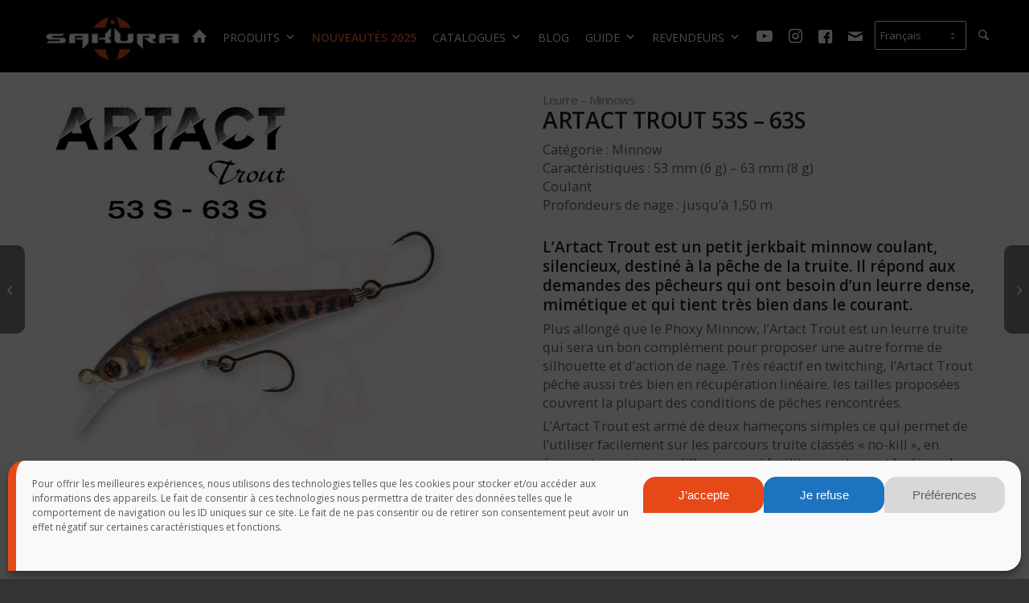

--- FILE ---
content_type: text/html; charset=UTF-8
request_url: https://www.sakura-fishing.com/leurre/artact-trout-53s-63s/
body_size: 32555
content:
<!DOCTYPE html> <html lang="fr-FR" prefix="og: https://ogp.me/ns#" class="html_stretched responsive av-preloader-disabled html_header_top html_logo_left html_main_nav_header html_menu_right html_slim html_header_sticky html_header_shrinking html_mobile_menu_tablet html_header_searchicon html_content_align_center html_header_unstick_top_disabled html_header_stretch_disabled html_minimal_header html_elegant-blog html_modern-blog html_av-submenu-hidden html_av-submenu-display-click html_av-overlay-side html_av-overlay-side-classic html_av-submenu-noclone html_entry_id_57437 av-cookies-no-cookie-consent av-no-preview av-default-lightbox html_text_menu_active av-mobile-menu-switch-default"> <head> <meta charset="UTF-8" /> <meta name="viewport" content="width=device-width, initial-scale=1"> <script data-cfasync="false" data-pagespeed-no-defer>
	var gtm4wp_datalayer_name = "dataLayer";
	var dataLayer = dataLayer || [];
</script> <title>Leurre truite ARTACT TROUT SAKURA - Pêche aux leurres</title> <meta name="description" content="L&#039;Artact Trout est conçu pour la pêche de la truite dans les zones à forts courants où elles viennent se nourrir de petits poissons."/> <meta name="robots" content="follow, index, max-snippet:-1, max-video-preview:-1, max-image-preview:large"/> <link rel="canonical" href="https://www.sakura-fishing.com/leurre/artact-trout-53s-63s/" /> <meta property="og:locale" content="fr_FR" /> <meta property="og:type" content="article" /> <meta property="og:title" content="Leurre truite ARTACT TROUT SAKURA - Pêche aux leurres" /> <meta property="og:description" content="L&#039;Artact Trout est conçu pour la pêche de la truite dans les zones à forts courants où elles viennent se nourrir de petits poissons." /> <meta property="og:url" content="https://www.sakura-fishing.com/leurre/artact-trout-53s-63s/" /> <meta property="og:site_name" content="SAKURA-Fishing" /> <meta property="article:publisher" content="https://www.facebook.com/sakurapecheFrance" /> <meta property="og:updated_time" content="2023-12-18T13:42:33+01:00" /> <meta property="og:image" content="https://www.sakura-fishing.com/wp-content/uploads/2022/09/Vignette-transition-Artact-Trout-Sakura-2023.jpg" /> <meta property="og:image:secure_url" content="https://www.sakura-fishing.com/wp-content/uploads/2022/09/Vignette-transition-Artact-Trout-Sakura-2023.jpg" /> <meta property="og:image:width" content="500" /> <meta property="og:image:height" content="333" /> <meta property="og:image:alt" content="Vignette-transition-Artact-Trout-Sakura-2023" /> <meta property="og:image:type" content="image/jpeg" /> <meta property="og:video" content="https://www.youtube.com/embed/QVIlCGHEcG4?feature=oembed&autoplay=0&loop=0&controls=1&mute=0" /> <meta property="video:duration" content="76" /> <meta name="twitter:card" content="summary_large_image" /> <meta name="twitter:title" content="Leurre truite ARTACT TROUT SAKURA - Pêche aux leurres" /> <meta name="twitter:description" content="L&#039;Artact Trout est conçu pour la pêche de la truite dans les zones à forts courants où elles viennent se nourrir de petits poissons." /> <meta name="twitter:image" content="https://www.sakura-fishing.com/wp-content/uploads/2022/09/Vignette-transition-Artact-Trout-Sakura-2023.jpg" /> <script type="application/ld+json" class="rank-math-schema">{"@context":"https://schema.org","@graph":[{"@type":"Organization","@id":"https://www.sakura-fishing.com/#organization","name":"SERT SAS","url":"https://www.sakura-fishing.com","sameAs":["https://www.facebook.com/sakurapecheFrance"],"logo":{"@type":"ImageObject","@id":"https://www.sakura-fishing.com/#logo","url":"https://www.sakura-fishing.com/wp-content/uploads/2011/02/LOGO-SAKURA.jpg","contentUrl":"https://www.sakura-fishing.com/wp-content/uploads/2011/02/LOGO-SAKURA.jpg","caption":"SERT SAS","inLanguage":"fr-FR","width":"1200","height":"376"}},{"@type":"WebSite","@id":"https://www.sakura-fishing.com/#website","url":"https://www.sakura-fishing.com","name":"SERT SAS","publisher":{"@id":"https://www.sakura-fishing.com/#organization"},"inLanguage":"fr-FR"},{"@type":"ImageObject","@id":"https://www.sakura-fishing.com/wp-content/uploads/2022/09/Vignette-transition-Artact-Trout-Sakura-2023.jpg","url":"https://www.sakura-fishing.com/wp-content/uploads/2022/09/Vignette-transition-Artact-Trout-Sakura-2023.jpg","width":"500","height":"333","caption":"Vignette-transition-Artact-Trout-Sakura-2023","inLanguage":"fr-FR"},{"@type":"ItemPage","@id":"https://www.sakura-fishing.com/leurre/artact-trout-53s-63s/#webpage","url":"https://www.sakura-fishing.com/leurre/artact-trout-53s-63s/","name":"Leurre truite ARTACT TROUT SAKURA - P\u00eache aux leurres","datePublished":"2022-09-20T15:19:10+02:00","dateModified":"2023-12-18T13:42:33+01:00","isPartOf":{"@id":"https://www.sakura-fishing.com/#website"},"primaryImageOfPage":{"@id":"https://www.sakura-fishing.com/wp-content/uploads/2022/09/Vignette-transition-Artact-Trout-Sakura-2023.jpg"},"inLanguage":"fr-FR"},{"@type":"Product","name":"Leurre truite ARTACT TROUT SAKURA - P\u00eache aux leurres","description":"Les Phoxy Minnow HW 72S - 85S sont con\u00e7us supporter les courants soutenus gr\u00e2ce \u00e0 leur design particuliers et \u00e0 leur \u00e9quilibrage parfait.","offers":{"@type":"Offer","price":"0","url":"https://www.sakura-fishing.com/leurre/artact-trout-53s-63s/","availability":"https://schema.org/InStock"},"@id":"https://www.sakura-fishing.com/leurre/artact-trout-53s-63s/#schema-332156","image":{"@id":"https://www.sakura-fishing.com/wp-content/uploads/2022/09/Vignette-transition-Artact-Trout-Sakura-2023.jpg"},"mainEntityOfPage":{"@id":"https://www.sakura-fishing.com/leurre/artact-trout-53s-63s/#webpage"}},{"@type":"VideoObject","name":"Leurre truite ARTACT TROUT SAKURA - P\u00eache aux leurres","description":"L&#039;Artact Trout est con\u00e7u pour la p\u00eache de la truite dans les zones \u00e0 forts courants o\u00f9 elles viennent se nourrir de petits poissons.","uploadDate":"2016-12-02","thumbnailUrl":"https://www.sakura-fishing.com/wp-content/uploads/2022/09/Vignette-transition-Artact-Trout-Sakura-2023.jpg","embedUrl":"https://www.youtube.com/embed/QVIlCGHEcG4?feature=oembed&amp;autoplay=0&amp;loop=0&amp;controls=1&amp;mute=0","duration":"PT1M16S","width":"1280","height":"720","isFamilyFriendly":"1","@id":"https://www.sakura-fishing.com/leurre/artact-trout-53s-63s/#schema-332149","isPartOf":{"@id":"https://www.sakura-fishing.com/leurre/artact-trout-53s-63s/#webpage"},"publisher":{"@id":"https://www.sakura-fishing.com/#organization"},"inLanguage":"fr-FR","mainEntityOfPage":{"@id":"https://www.sakura-fishing.com/leurre/artact-trout-53s-63s/#webpage"}}]}</script> <link rel="alternate" type="application/rss+xml" title="SAKURA-Fishing &raquo; Flux" href="https://www.sakura-fishing.com/feed/" /> <link rel="alternate" type="application/rss+xml" title="SAKURA-Fishing &raquo; Flux des commentaires" href="https://www.sakura-fishing.com/comments/feed/" /> <link rel="alternate" title="oEmbed (JSON)" type="application/json+oembed" href="https://www.sakura-fishing.com/wp-json/oembed/1.0/embed?url=https%3A%2F%2Fwww.sakura-fishing.com%2Fleurre%2Fartact-trout-53s-63s%2F" /> <link rel="alternate" title="oEmbed (XML)" type="text/xml+oembed" href="https://www.sakura-fishing.com/wp-json/oembed/1.0/embed?url=https%3A%2F%2Fwww.sakura-fishing.com%2Fleurre%2Fartact-trout-53s-63s%2F&#038;format=xml" /> <style id='wp-img-auto-sizes-contain-inline-css' type='text/css'>
img:is([sizes=auto i],[sizes^="auto," i]){contain-intrinsic-size:3000px 1500px}
/*# sourceURL=wp-img-auto-sizes-contain-inline-css */
</style> <link rel='stylesheet' id='avia-grid-css' href='https://www.sakura-fishing.com/wp-content/themes/enfold/css/grid.css' type='text/css' media='all' /> <link rel='stylesheet' id='avia-base-css' href='https://www.sakura-fishing.com/wp-content/themes/enfold/css/base.css' type='text/css' media='all' /> <link rel='stylesheet' id='avia-layout-css' href='https://www.sakura-fishing.com/wp-content/themes/enfold/css/layout.css' type='text/css' media='all' /> <link rel='stylesheet' id='avia-module-blog-css' href='https://www.sakura-fishing.com/wp-content/themes/enfold/config-templatebuilder/avia-shortcodes/blog/blog.css' type='text/css' media='all' /> <link rel='stylesheet' id='avia-module-postslider-css' href='https://www.sakura-fishing.com/wp-content/themes/enfold/config-templatebuilder/avia-shortcodes/postslider/postslider.css' type='text/css' media='all' /> <link rel='stylesheet' id='avia-module-button-css' href='https://www.sakura-fishing.com/wp-content/themes/enfold/config-templatebuilder/avia-shortcodes/buttons/buttons.css' type='text/css' media='all' /> <link rel='stylesheet' id='avia-module-button-fullwidth-css' href='https://www.sakura-fishing.com/wp-content/themes/enfold/config-templatebuilder/avia-shortcodes/buttons_fullwidth/buttons_fullwidth.css' type='text/css' media='all' /> <link rel='stylesheet' id='avia-module-catalogue-css' href='https://www.sakura-fishing.com/wp-content/themes/enfold/config-templatebuilder/avia-shortcodes/catalogue/catalogue.css' type='text/css' media='all' /> <link rel='stylesheet' id='avia-module-comments-css' href='https://www.sakura-fishing.com/wp-content/themes/enfold/config-templatebuilder/avia-shortcodes/comments/comments.css' type='text/css' media='all' /> <link rel='stylesheet' id='avia-module-slideshow-css' href='https://www.sakura-fishing.com/wp-content/themes/enfold/config-templatebuilder/avia-shortcodes/slideshow/slideshow.css' type='text/css' media='all' /> <link rel='stylesheet' id='avia-module-gallery-css' href='https://www.sakura-fishing.com/wp-content/themes/enfold/config-templatebuilder/avia-shortcodes/gallery/gallery.css' type='text/css' media='all' /> <link rel='stylesheet' id='avia-module-maps-css' href='https://www.sakura-fishing.com/wp-content/themes/enfold/config-templatebuilder/avia-shortcodes/google_maps/google_maps.css' type='text/css' media='all' /> <link rel='stylesheet' id='avia-module-gridrow-css' href='https://www.sakura-fishing.com/wp-content/themes/enfold/config-templatebuilder/avia-shortcodes/grid_row/grid_row.css' type='text/css' media='all' /> <link rel='stylesheet' id='avia-module-heading-css' href='https://www.sakura-fishing.com/wp-content/themes/enfold/config-templatebuilder/avia-shortcodes/heading/heading.css' type='text/css' media='all' /> <link rel='stylesheet' id='avia-module-rotator-css' href='https://www.sakura-fishing.com/wp-content/themes/enfold/config-templatebuilder/avia-shortcodes/headline_rotator/headline_rotator.css' type='text/css' media='all' /> <link rel='stylesheet' id='avia-module-hr-css' href='https://www.sakura-fishing.com/wp-content/themes/enfold/config-templatebuilder/avia-shortcodes/hr/hr.css' type='text/css' media='all' /> <link rel='stylesheet' id='avia-module-icon-css' href='https://www.sakura-fishing.com/wp-content/themes/enfold/config-templatebuilder/avia-shortcodes/icon/icon.css' type='text/css' media='all' /> <link rel='stylesheet' id='avia-module-image-css' href='https://www.sakura-fishing.com/wp-content/themes/enfold/config-templatebuilder/avia-shortcodes/image/image.css' type='text/css' media='all' /> <link rel='stylesheet' id='avia-module-slideshow-contentpartner-css' href='https://www.sakura-fishing.com/wp-content/themes/enfold/config-templatebuilder/avia-shortcodes/contentslider/contentslider.css' type='text/css' media='all' /> <link rel='stylesheet' id='avia-module-masonry-css' href='https://www.sakura-fishing.com/wp-content/themes/enfold/config-templatebuilder/avia-shortcodes/masonry_entries/masonry_entries.css' type='text/css' media='all' /> <link rel='stylesheet' id='avia-siteloader-css' href='https://www.sakura-fishing.com/wp-content/themes/enfold/css/avia-snippet-site-preloader.css' type='text/css' media='all' /> <link rel='stylesheet' id='avia-module-slideshow-fullsize-css' href='https://www.sakura-fishing.com/wp-content/themes/enfold/config-templatebuilder/avia-shortcodes/slideshow_fullsize/slideshow_fullsize.css' type='text/css' media='all' /> <link rel='stylesheet' id='avia-module-social-css' href='https://www.sakura-fishing.com/wp-content/themes/enfold/config-templatebuilder/avia-shortcodes/social_share/social_share.css' type='text/css' media='all' /> <link rel='stylesheet' id='avia-module-table-css' href='https://www.sakura-fishing.com/wp-content/themes/enfold/config-templatebuilder/avia-shortcodes/table/table.css' type='text/css' media='all' /> <link rel='stylesheet' id='avia-module-tabs-css' href='https://www.sakura-fishing.com/wp-content/themes/enfold/config-templatebuilder/avia-shortcodes/tabs/tabs.css' type='text/css' media='all' /> <link rel='stylesheet' id='avia-module-team-css' href='https://www.sakura-fishing.com/wp-content/themes/enfold/config-templatebuilder/avia-shortcodes/team/team.css' type='text/css' media='all' /> <link rel='stylesheet' id='avia-module-toggles-css' href='https://www.sakura-fishing.com/wp-content/themes/enfold/config-templatebuilder/avia-shortcodes/toggles/toggles.css' type='text/css' media='all' /> <link rel='stylesheet' id='avia-module-video-css' href='https://www.sakura-fishing.com/wp-content/themes/enfold/config-templatebuilder/avia-shortcodes/video/video.css' type='text/css' media='all' /> <style id='wp-block-library-inline-css' type='text/css'>
:root{--wp-block-synced-color:#7a00df;--wp-block-synced-color--rgb:122,0,223;--wp-bound-block-color:var(--wp-block-synced-color);--wp-editor-canvas-background:#ddd;--wp-admin-theme-color:#007cba;--wp-admin-theme-color--rgb:0,124,186;--wp-admin-theme-color-darker-10:#006ba1;--wp-admin-theme-color-darker-10--rgb:0,107,160.5;--wp-admin-theme-color-darker-20:#005a87;--wp-admin-theme-color-darker-20--rgb:0,90,135;--wp-admin-border-width-focus:2px}@media (min-resolution:192dpi){:root{--wp-admin-border-width-focus:1.5px}}.wp-element-button{cursor:pointer}:root .has-very-light-gray-background-color{background-color:#eee}:root .has-very-dark-gray-background-color{background-color:#313131}:root .has-very-light-gray-color{color:#eee}:root .has-very-dark-gray-color{color:#313131}:root .has-vivid-green-cyan-to-vivid-cyan-blue-gradient-background{background:linear-gradient(135deg,#00d084,#0693e3)}:root .has-purple-crush-gradient-background{background:linear-gradient(135deg,#34e2e4,#4721fb 50%,#ab1dfe)}:root .has-hazy-dawn-gradient-background{background:linear-gradient(135deg,#faaca8,#dad0ec)}:root .has-subdued-olive-gradient-background{background:linear-gradient(135deg,#fafae1,#67a671)}:root .has-atomic-cream-gradient-background{background:linear-gradient(135deg,#fdd79a,#004a59)}:root .has-nightshade-gradient-background{background:linear-gradient(135deg,#330968,#31cdcf)}:root .has-midnight-gradient-background{background:linear-gradient(135deg,#020381,#2874fc)}:root{--wp--preset--font-size--normal:16px;--wp--preset--font-size--huge:42px}.has-regular-font-size{font-size:1em}.has-larger-font-size{font-size:2.625em}.has-normal-font-size{font-size:var(--wp--preset--font-size--normal)}.has-huge-font-size{font-size:var(--wp--preset--font-size--huge)}.has-text-align-center{text-align:center}.has-text-align-left{text-align:left}.has-text-align-right{text-align:right}.has-fit-text{white-space:nowrap!important}#end-resizable-editor-section{display:none}.aligncenter{clear:both}.items-justified-left{justify-content:flex-start}.items-justified-center{justify-content:center}.items-justified-right{justify-content:flex-end}.items-justified-space-between{justify-content:space-between}.screen-reader-text{border:0;clip-path:inset(50%);height:1px;margin:-1px;overflow:hidden;padding:0;position:absolute;width:1px;word-wrap:normal!important}.screen-reader-text:focus{background-color:#ddd;clip-path:none;color:#444;display:block;font-size:1em;height:auto;left:5px;line-height:normal;padding:15px 23px 14px;text-decoration:none;top:5px;width:auto;z-index:100000}html :where(.has-border-color){border-style:solid}html :where([style*=border-top-color]){border-top-style:solid}html :where([style*=border-right-color]){border-right-style:solid}html :where([style*=border-bottom-color]){border-bottom-style:solid}html :where([style*=border-left-color]){border-left-style:solid}html :where([style*=border-width]){border-style:solid}html :where([style*=border-top-width]){border-top-style:solid}html :where([style*=border-right-width]){border-right-style:solid}html :where([style*=border-bottom-width]){border-bottom-style:solid}html :where([style*=border-left-width]){border-left-style:solid}html :where(img[class*=wp-image-]){height:auto;max-width:100%}:where(figure){margin:0 0 1em}html :where(.is-position-sticky){--wp-admin--admin-bar--position-offset:var(--wp-admin--admin-bar--height,0px)}@media screen and (max-width:600px){html :where(.is-position-sticky){--wp-admin--admin-bar--position-offset:0px}}

/*# sourceURL=wp-block-library-inline-css */
</style><style id='global-styles-inline-css' type='text/css'>
:root{--wp--preset--aspect-ratio--square: 1;--wp--preset--aspect-ratio--4-3: 4/3;--wp--preset--aspect-ratio--3-4: 3/4;--wp--preset--aspect-ratio--3-2: 3/2;--wp--preset--aspect-ratio--2-3: 2/3;--wp--preset--aspect-ratio--16-9: 16/9;--wp--preset--aspect-ratio--9-16: 9/16;--wp--preset--color--black: #000000;--wp--preset--color--cyan-bluish-gray: #abb8c3;--wp--preset--color--white: #ffffff;--wp--preset--color--pale-pink: #f78da7;--wp--preset--color--vivid-red: #cf2e2e;--wp--preset--color--luminous-vivid-orange: #ff6900;--wp--preset--color--luminous-vivid-amber: #fcb900;--wp--preset--color--light-green-cyan: #7bdcb5;--wp--preset--color--vivid-green-cyan: #00d084;--wp--preset--color--pale-cyan-blue: #8ed1fc;--wp--preset--color--vivid-cyan-blue: #0693e3;--wp--preset--color--vivid-purple: #9b51e0;--wp--preset--color--metallic-red: #b02b2c;--wp--preset--color--maximum-yellow-red: #edae44;--wp--preset--color--yellow-sun: #eeee22;--wp--preset--color--palm-leaf: #83a846;--wp--preset--color--aero: #7bb0e7;--wp--preset--color--old-lavender: #745f7e;--wp--preset--color--steel-teal: #5f8789;--wp--preset--color--raspberry-pink: #d65799;--wp--preset--color--medium-turquoise: #4ecac2;--wp--preset--gradient--vivid-cyan-blue-to-vivid-purple: linear-gradient(135deg,rgb(6,147,227) 0%,rgb(155,81,224) 100%);--wp--preset--gradient--light-green-cyan-to-vivid-green-cyan: linear-gradient(135deg,rgb(122,220,180) 0%,rgb(0,208,130) 100%);--wp--preset--gradient--luminous-vivid-amber-to-luminous-vivid-orange: linear-gradient(135deg,rgb(252,185,0) 0%,rgb(255,105,0) 100%);--wp--preset--gradient--luminous-vivid-orange-to-vivid-red: linear-gradient(135deg,rgb(255,105,0) 0%,rgb(207,46,46) 100%);--wp--preset--gradient--very-light-gray-to-cyan-bluish-gray: linear-gradient(135deg,rgb(238,238,238) 0%,rgb(169,184,195) 100%);--wp--preset--gradient--cool-to-warm-spectrum: linear-gradient(135deg,rgb(74,234,220) 0%,rgb(151,120,209) 20%,rgb(207,42,186) 40%,rgb(238,44,130) 60%,rgb(251,105,98) 80%,rgb(254,248,76) 100%);--wp--preset--gradient--blush-light-purple: linear-gradient(135deg,rgb(255,206,236) 0%,rgb(152,150,240) 100%);--wp--preset--gradient--blush-bordeaux: linear-gradient(135deg,rgb(254,205,165) 0%,rgb(254,45,45) 50%,rgb(107,0,62) 100%);--wp--preset--gradient--luminous-dusk: linear-gradient(135deg,rgb(255,203,112) 0%,rgb(199,81,192) 50%,rgb(65,88,208) 100%);--wp--preset--gradient--pale-ocean: linear-gradient(135deg,rgb(255,245,203) 0%,rgb(182,227,212) 50%,rgb(51,167,181) 100%);--wp--preset--gradient--electric-grass: linear-gradient(135deg,rgb(202,248,128) 0%,rgb(113,206,126) 100%);--wp--preset--gradient--midnight: linear-gradient(135deg,rgb(2,3,129) 0%,rgb(40,116,252) 100%);--wp--preset--font-size--small: 1rem;--wp--preset--font-size--medium: 1.125rem;--wp--preset--font-size--large: 1.75rem;--wp--preset--font-size--x-large: clamp(1.75rem, 3vw, 2.25rem);--wp--preset--spacing--20: 0.44rem;--wp--preset--spacing--30: 0.67rem;--wp--preset--spacing--40: 1rem;--wp--preset--spacing--50: 1.5rem;--wp--preset--spacing--60: 2.25rem;--wp--preset--spacing--70: 3.38rem;--wp--preset--spacing--80: 5.06rem;--wp--preset--shadow--natural: 6px 6px 9px rgba(0, 0, 0, 0.2);--wp--preset--shadow--deep: 12px 12px 50px rgba(0, 0, 0, 0.4);--wp--preset--shadow--sharp: 6px 6px 0px rgba(0, 0, 0, 0.2);--wp--preset--shadow--outlined: 6px 6px 0px -3px rgb(255, 255, 255), 6px 6px rgb(0, 0, 0);--wp--preset--shadow--crisp: 6px 6px 0px rgb(0, 0, 0);}:root { --wp--style--global--content-size: 800px;--wp--style--global--wide-size: 1130px; }:where(body) { margin: 0; }.wp-site-blocks > .alignleft { float: left; margin-right: 2em; }.wp-site-blocks > .alignright { float: right; margin-left: 2em; }.wp-site-blocks > .aligncenter { justify-content: center; margin-left: auto; margin-right: auto; }:where(.is-layout-flex){gap: 0.5em;}:where(.is-layout-grid){gap: 0.5em;}.is-layout-flow > .alignleft{float: left;margin-inline-start: 0;margin-inline-end: 2em;}.is-layout-flow > .alignright{float: right;margin-inline-start: 2em;margin-inline-end: 0;}.is-layout-flow > .aligncenter{margin-left: auto !important;margin-right: auto !important;}.is-layout-constrained > .alignleft{float: left;margin-inline-start: 0;margin-inline-end: 2em;}.is-layout-constrained > .alignright{float: right;margin-inline-start: 2em;margin-inline-end: 0;}.is-layout-constrained > .aligncenter{margin-left: auto !important;margin-right: auto !important;}.is-layout-constrained > :where(:not(.alignleft):not(.alignright):not(.alignfull)){max-width: var(--wp--style--global--content-size);margin-left: auto !important;margin-right: auto !important;}.is-layout-constrained > .alignwide{max-width: var(--wp--style--global--wide-size);}body .is-layout-flex{display: flex;}.is-layout-flex{flex-wrap: wrap;align-items: center;}.is-layout-flex > :is(*, div){margin: 0;}body .is-layout-grid{display: grid;}.is-layout-grid > :is(*, div){margin: 0;}body{padding-top: 0px;padding-right: 0px;padding-bottom: 0px;padding-left: 0px;}a:where(:not(.wp-element-button)){text-decoration: underline;}:root :where(.wp-element-button, .wp-block-button__link){background-color: #32373c;border-width: 0;color: #fff;font-family: inherit;font-size: inherit;font-style: inherit;font-weight: inherit;letter-spacing: inherit;line-height: inherit;padding-top: calc(0.667em + 2px);padding-right: calc(1.333em + 2px);padding-bottom: calc(0.667em + 2px);padding-left: calc(1.333em + 2px);text-decoration: none;text-transform: inherit;}.has-black-color{color: var(--wp--preset--color--black) !important;}.has-cyan-bluish-gray-color{color: var(--wp--preset--color--cyan-bluish-gray) !important;}.has-white-color{color: var(--wp--preset--color--white) !important;}.has-pale-pink-color{color: var(--wp--preset--color--pale-pink) !important;}.has-vivid-red-color{color: var(--wp--preset--color--vivid-red) !important;}.has-luminous-vivid-orange-color{color: var(--wp--preset--color--luminous-vivid-orange) !important;}.has-luminous-vivid-amber-color{color: var(--wp--preset--color--luminous-vivid-amber) !important;}.has-light-green-cyan-color{color: var(--wp--preset--color--light-green-cyan) !important;}.has-vivid-green-cyan-color{color: var(--wp--preset--color--vivid-green-cyan) !important;}.has-pale-cyan-blue-color{color: var(--wp--preset--color--pale-cyan-blue) !important;}.has-vivid-cyan-blue-color{color: var(--wp--preset--color--vivid-cyan-blue) !important;}.has-vivid-purple-color{color: var(--wp--preset--color--vivid-purple) !important;}.has-metallic-red-color{color: var(--wp--preset--color--metallic-red) !important;}.has-maximum-yellow-red-color{color: var(--wp--preset--color--maximum-yellow-red) !important;}.has-yellow-sun-color{color: var(--wp--preset--color--yellow-sun) !important;}.has-palm-leaf-color{color: var(--wp--preset--color--palm-leaf) !important;}.has-aero-color{color: var(--wp--preset--color--aero) !important;}.has-old-lavender-color{color: var(--wp--preset--color--old-lavender) !important;}.has-steel-teal-color{color: var(--wp--preset--color--steel-teal) !important;}.has-raspberry-pink-color{color: var(--wp--preset--color--raspberry-pink) !important;}.has-medium-turquoise-color{color: var(--wp--preset--color--medium-turquoise) !important;}.has-black-background-color{background-color: var(--wp--preset--color--black) !important;}.has-cyan-bluish-gray-background-color{background-color: var(--wp--preset--color--cyan-bluish-gray) !important;}.has-white-background-color{background-color: var(--wp--preset--color--white) !important;}.has-pale-pink-background-color{background-color: var(--wp--preset--color--pale-pink) !important;}.has-vivid-red-background-color{background-color: var(--wp--preset--color--vivid-red) !important;}.has-luminous-vivid-orange-background-color{background-color: var(--wp--preset--color--luminous-vivid-orange) !important;}.has-luminous-vivid-amber-background-color{background-color: var(--wp--preset--color--luminous-vivid-amber) !important;}.has-light-green-cyan-background-color{background-color: var(--wp--preset--color--light-green-cyan) !important;}.has-vivid-green-cyan-background-color{background-color: var(--wp--preset--color--vivid-green-cyan) !important;}.has-pale-cyan-blue-background-color{background-color: var(--wp--preset--color--pale-cyan-blue) !important;}.has-vivid-cyan-blue-background-color{background-color: var(--wp--preset--color--vivid-cyan-blue) !important;}.has-vivid-purple-background-color{background-color: var(--wp--preset--color--vivid-purple) !important;}.has-metallic-red-background-color{background-color: var(--wp--preset--color--metallic-red) !important;}.has-maximum-yellow-red-background-color{background-color: var(--wp--preset--color--maximum-yellow-red) !important;}.has-yellow-sun-background-color{background-color: var(--wp--preset--color--yellow-sun) !important;}.has-palm-leaf-background-color{background-color: var(--wp--preset--color--palm-leaf) !important;}.has-aero-background-color{background-color: var(--wp--preset--color--aero) !important;}.has-old-lavender-background-color{background-color: var(--wp--preset--color--old-lavender) !important;}.has-steel-teal-background-color{background-color: var(--wp--preset--color--steel-teal) !important;}.has-raspberry-pink-background-color{background-color: var(--wp--preset--color--raspberry-pink) !important;}.has-medium-turquoise-background-color{background-color: var(--wp--preset--color--medium-turquoise) !important;}.has-black-border-color{border-color: var(--wp--preset--color--black) !important;}.has-cyan-bluish-gray-border-color{border-color: var(--wp--preset--color--cyan-bluish-gray) !important;}.has-white-border-color{border-color: var(--wp--preset--color--white) !important;}.has-pale-pink-border-color{border-color: var(--wp--preset--color--pale-pink) !important;}.has-vivid-red-border-color{border-color: var(--wp--preset--color--vivid-red) !important;}.has-luminous-vivid-orange-border-color{border-color: var(--wp--preset--color--luminous-vivid-orange) !important;}.has-luminous-vivid-amber-border-color{border-color: var(--wp--preset--color--luminous-vivid-amber) !important;}.has-light-green-cyan-border-color{border-color: var(--wp--preset--color--light-green-cyan) !important;}.has-vivid-green-cyan-border-color{border-color: var(--wp--preset--color--vivid-green-cyan) !important;}.has-pale-cyan-blue-border-color{border-color: var(--wp--preset--color--pale-cyan-blue) !important;}.has-vivid-cyan-blue-border-color{border-color: var(--wp--preset--color--vivid-cyan-blue) !important;}.has-vivid-purple-border-color{border-color: var(--wp--preset--color--vivid-purple) !important;}.has-metallic-red-border-color{border-color: var(--wp--preset--color--metallic-red) !important;}.has-maximum-yellow-red-border-color{border-color: var(--wp--preset--color--maximum-yellow-red) !important;}.has-yellow-sun-border-color{border-color: var(--wp--preset--color--yellow-sun) !important;}.has-palm-leaf-border-color{border-color: var(--wp--preset--color--palm-leaf) !important;}.has-aero-border-color{border-color: var(--wp--preset--color--aero) !important;}.has-old-lavender-border-color{border-color: var(--wp--preset--color--old-lavender) !important;}.has-steel-teal-border-color{border-color: var(--wp--preset--color--steel-teal) !important;}.has-raspberry-pink-border-color{border-color: var(--wp--preset--color--raspberry-pink) !important;}.has-medium-turquoise-border-color{border-color: var(--wp--preset--color--medium-turquoise) !important;}.has-vivid-cyan-blue-to-vivid-purple-gradient-background{background: var(--wp--preset--gradient--vivid-cyan-blue-to-vivid-purple) !important;}.has-light-green-cyan-to-vivid-green-cyan-gradient-background{background: var(--wp--preset--gradient--light-green-cyan-to-vivid-green-cyan) !important;}.has-luminous-vivid-amber-to-luminous-vivid-orange-gradient-background{background: var(--wp--preset--gradient--luminous-vivid-amber-to-luminous-vivid-orange) !important;}.has-luminous-vivid-orange-to-vivid-red-gradient-background{background: var(--wp--preset--gradient--luminous-vivid-orange-to-vivid-red) !important;}.has-very-light-gray-to-cyan-bluish-gray-gradient-background{background: var(--wp--preset--gradient--very-light-gray-to-cyan-bluish-gray) !important;}.has-cool-to-warm-spectrum-gradient-background{background: var(--wp--preset--gradient--cool-to-warm-spectrum) !important;}.has-blush-light-purple-gradient-background{background: var(--wp--preset--gradient--blush-light-purple) !important;}.has-blush-bordeaux-gradient-background{background: var(--wp--preset--gradient--blush-bordeaux) !important;}.has-luminous-dusk-gradient-background{background: var(--wp--preset--gradient--luminous-dusk) !important;}.has-pale-ocean-gradient-background{background: var(--wp--preset--gradient--pale-ocean) !important;}.has-electric-grass-gradient-background{background: var(--wp--preset--gradient--electric-grass) !important;}.has-midnight-gradient-background{background: var(--wp--preset--gradient--midnight) !important;}.has-small-font-size{font-size: var(--wp--preset--font-size--small) !important;}.has-medium-font-size{font-size: var(--wp--preset--font-size--medium) !important;}.has-large-font-size{font-size: var(--wp--preset--font-size--large) !important;}.has-x-large-font-size{font-size: var(--wp--preset--font-size--x-large) !important;}
/*# sourceURL=global-styles-inline-css */
</style> <link rel='stylesheet' id='advanced-page-visit-counter-css' href='https://www.sakura-fishing.com/wp-content/plugins/advanced-page-visit-counter/public/css/advanced-page-visit-counter-public.css' type='text/css' media='all' /> <link rel='stylesheet' id='contact-form-7-css' href='https://www.sakura-fishing.com/wp-content/plugins/contact-form-7/includes/css/styles.css' type='text/css' media='all' /> <link rel='stylesheet' id='go-portfolio-magnific-popup-styles-css' href='https://www.sakura-fishing.com/wp-content/plugins/go_portfolio/assets/plugins/magnific-popup/magnific-popup.css' type='text/css' media='all' /> <link rel='stylesheet' id='go-portfolio-styles-css' href='https://www.sakura-fishing.com/wp-content/plugins/go_portfolio/assets/css/go_portfolio_styles.css' type='text/css' media='all' /> <style id='go-portfolio-styles-inline-css' type='text/css'>
@media only screen and (min-width: 768px) and (max-width: 959px) {
		.gw-gopf-posts { letter-spacing:10px; }
		.gw-gopf {
			
			margin:0 auto;
		}
		.gw-gopf-1col .gw-gopf-col-wrap {
        	float:left !important;
			margin-left:0 !important;
        	width:100%;
		}
		.gw-gopf-2cols .gw-gopf-col-wrap,
		.gw-gopf-3cols .gw-gopf-col-wrap,
		.gw-gopf-4cols .gw-gopf-col-wrap,
		.gw-gopf-5cols .gw-gopf-col-wrap,
		.gw-gopf-6cols .gw-gopf-col-wrap,
		.gw-gopf-7cols .gw-gopf-col-wrap,
		.gw-gopf-8cols .gw-gopf-col-wrap,
		.gw-gopf-9cols .gw-gopf-col-wrap,
		.gw-gopf-10cols .gw-gopf-col-wrap { width:50% !important; }
	}

		@media only screen and (min-width: 480px) and (max-width: 767px) {
		.gw-gopf-posts { letter-spacing:20px; }
		.gw-gopf {
			
			margin:0 auto;
		}
		.gw-gopf-1col .gw-gopf-col-wrap,
		.gw-gopf-2cols .gw-gopf-col-wrap,
		.gw-gopf-3cols .gw-gopf-col-wrap,
		.gw-gopf-4cols .gw-gopf-col-wrap,
		.gw-gopf-5cols .gw-gopf-col-wrap,
		.gw-gopf-6cols .gw-gopf-col-wrap,
		.gw-gopf-7cols .gw-gopf-col-wrap,
		.gw-gopf-8cols .gw-gopf-col-wrap,
		.gw-gopf-9cols .gw-gopf-col-wrap,
		.gw-gopf-10cols .gw-gopf-col-wrap {
        	float:left !important;
			margin-left:0 !important;
        	width:100%;
		}

		/* RTL */
		.gw-gopf-rtl.gw-gopf-1col .gw-gopf-col-wrap,
		.gw-gopf-rtl.gw-gopf-2cols .gw-gopf-col-wrap,
		.gw-gopf-rtl.gw-gopf-3cols .gw-gopf-col-wrap,
		.gw-gopf-rtl.gw-gopf-4cols .gw-gopf-col-wrap,
		.gw-gopf-rtl.gw-gopf-5cols .gw-gopf-col-wrap,
		.gw-gopf-rtl.gw-gopf-6cols .gw-gopf-col-wrap,
		.gw-gopf-rtl.gw-gopf-7cols .gw-gopf-col-wrap,
		.gw-gopf-rtl.gw-gopf-8cols .gw-gopf-col-wrap,
		.gw-gopf-rtl.gw-gopf-9cols .gw-gopf-col-wrap,
		.gw-gopf-rtl.gw-gopf-10cols .gw-gopf-col-wrap { float:right !important; }

		.gw-gopf-slider-type.gw-gopf-rtl.gw-gopf-1col .gw-gopf-col-wrap,
		.gw-gopf-slider-type.gw-gopf-rtl.gw-gopf-2cols .gw-gopf-col-wrap,
		.gw-gopf-slider-type.gw-gopf-rtl.gw-gopf-3cols .gw-gopf-col-wrap,
		.gw-gopf-slider-type.gw-gopf-rtl.gw-gopf-4cols .gw-gopf-col-wrap,
		.gw-gopf-slider-type.gw-gopf-rtl.gw-gopf-5cols .gw-gopf-col-wrap,
		.gw-gopf-slider-type.gw-gopf-rtl.gw-gopf-6cols .gw-gopf-col-wrap,
		.gw-gopf-slider-type.gw-gopf-rtl.gw-gopf-7cols .gw-gopf-col-wrap,
		.gw-gopf-slider-type.gw-gopf-rtl.gw-gopf-8cols .gw-gopf-col-wrap,
		.gw-gopf-slider-type.gw-gopf-rtl.gw-gopf-9cols .gw-gopf-col-wrap,
		.gw-gopf-slider-type.gw-gopf-rtl.gw-gopf-10cols .gw-gopf-col-wrap { float:left !important; }

	}


		@media only screen and (max-width: 479px) {
		.gw-gopf-posts { letter-spacing:30px; }
		.gw-gopf {
			max-width:400px;
			margin:0 auto;
		}
		.gw-gopf-1col .gw-gopf-col-wrap,
		.gw-gopf-2cols .gw-gopf-col-wrap,
		.gw-gopf-3cols .gw-gopf-col-wrap,
		.gw-gopf-4cols .gw-gopf-col-wrap,
		.gw-gopf-5cols .gw-gopf-col-wrap,
		.gw-gopf-6cols .gw-gopf-col-wrap,
		.gw-gopf-7cols .gw-gopf-col-wrap,
		.gw-gopf-8cols .gw-gopf-col-wrap,
		.gw-gopf-9cols .gw-gopf-col-wrap,
		.gw-gopf-10cols .gw-gopf-col-wrap {
        	margin-left:0 !important;
        	float:left !important;
        	width:100%;
         }

		/* RTL */
		.gw-gopf-rtl.gw-gopf-1col .gw-gopf-col-wrap,
		.gw-gopf-rtl.gw-gopf-2cols .gw-gopf-col-wrap,
		.gw-gopf-rtl.gw-gopf-3cols .gw-gopf-col-wrap,
		.gw-gopf-rtl.gw-gopf-4cols .gw-gopf-col-wrap,
		.gw-gopf-rtl.gw-gopf-5cols .gw-gopf-col-wrap,
		.gw-gopf-rtl.gw-gopf-6cols .gw-gopf-col-wrap,
		.gw-gopf-rtl.gw-gopf-7cols .gw-gopf-col-wrap,
		.gw-gopf-rtl.gw-gopf-8cols .gw-gopf-col-wrap,
		.gw-gopf-rtl.gw-gopf-9cols .gw-gopf-col-wrap,
		.gw-gopf-rtl.gw-gopf-10cols .gw-gopf-col-wrap { float:right !important; }

		.gw-gopf-slider-type.gw-gopf-rtl.gw-gopf-1col .gw-gopf-col-wrap,
		.gw-gopf-slider-type.gw-gopf-rtl.gw-gopf-2cols .gw-gopf-col-wrap,
		.gw-gopf-slider-type.gw-gopf-rtl.gw-gopf-3cols .gw-gopf-col-wrap,
		.gw-gopf-slider-type.gw-gopf-rtl.gw-gopf-4cols .gw-gopf-col-wrap,
		.gw-gopf-slider-type.gw-gopf-rtl.gw-gopf-5cols .gw-gopf-col-wrap,
		.gw-gopf-slider-type.gw-gopf-rtl.gw-gopf-6cols .gw-gopf-col-wrap,
		.gw-gopf-slider-type.gw-gopf-rtl.gw-gopf-7cols .gw-gopf-col-wrap,
		.gw-gopf-slider-type.gw-gopf-rtl.gw-gopf-8cols .gw-gopf-col-wrap,
		.gw-gopf-slider-type.gw-gopf-rtl.gw-gopf-9cols .gw-gopf-col-wrap,
		.gw-gopf-slider-type.gw-gopf-rtl.gw-gopf-10cols .gw-gopf-col-wrap { float:left !important; }

	}
/*# sourceURL=go-portfolio-styles-inline-css */
</style> <link rel='stylesheet' id='wpa-css-css' href='https://www.sakura-fishing.com/wp-content/plugins/honeypot/includes/css/wpa.css' type='text/css' media='all' /> <link rel='stylesheet' id='wpsl-styles-css' href='https://www.sakura-fishing.com/wp-content/plugins/wp-store-locator/css/styles.min.css' type='text/css' media='all' /> <link rel='stylesheet' id='cmplz-general-css' href='https://www.sakura-fishing.com/wp-content/plugins/complianz-gdpr/assets/css/cookieblocker.min.css' type='text/css' media='all' /> <link rel='stylesheet' id='megamenu-css' href='https://www.sakura-fishing.com/wp-content/uploads/maxmegamenu/style.css' type='text/css' media='all' /> <link rel='stylesheet' id='dashicons-css' href='https://www.sakura-fishing.com/wp-includes/css/dashicons.min.css' type='text/css' media='all' /> <link rel='stylesheet' id='avia-scs-css' href='https://www.sakura-fishing.com/wp-content/themes/enfold/css/shortcodes.css' type='text/css' media='all' /> <link rel='stylesheet' id='avia-fold-unfold-css' href='https://www.sakura-fishing.com/wp-content/themes/enfold/css/avia-snippet-fold-unfold.css' type='text/css' media='all' /> <link rel='stylesheet' id='avia-popup-css-css' href='https://www.sakura-fishing.com/wp-content/themes/enfold/js/aviapopup/magnific-popup.min.css' type='text/css' media='screen' /> <link rel='stylesheet' id='avia-lightbox-css' href='https://www.sakura-fishing.com/wp-content/themes/enfold/css/avia-snippet-lightbox.css' type='text/css' media='screen' /> <link rel='stylesheet' id='avia-widget-css-css' href='https://www.sakura-fishing.com/wp-content/themes/enfold/css/avia-snippet-widget.css' type='text/css' media='screen' /> <link rel='stylesheet' id='mediaelement-css' href='https://www.sakura-fishing.com/wp-includes/js/mediaelement/mediaelementplayer-legacy.min.css' type='text/css' media='all' /> <link rel='stylesheet' id='wp-mediaelement-css' href='https://www.sakura-fishing.com/wp-includes/js/mediaelement/wp-mediaelement.min.css' type='text/css' media='all' /> <link rel='stylesheet' id='avia-dynamic-css' href='https://www.sakura-fishing.com/wp-content/uploads/dynamic_avia/sakura-fishing.css' type='text/css' media='all' /> <link rel='stylesheet' id='avia-custom-css' href='https://www.sakura-fishing.com/wp-content/themes/enfold/css/custom.css' type='text/css' media='all' /> <link rel='stylesheet' id='avia-style-css' href='https://www.sakura-fishing.com/wp-content/themes/Sakura-Fishing/style.css' type='text/css' media='all' /> <link rel='stylesheet' id='avia-single-post-57437-css' href='https://www.sakura-fishing.com/wp-content/uploads/dynamic_avia/avia_posts_css/post-57437.css?ver=ver-1768400717' type='text/css' media='all' /> <script type="text/javascript" src="https://www.sakura-fishing.com/wp-includes/js/jquery/jquery.min.js" id="jquery-core-js"></script> <script type="text/javascript" id="advanced-page-visit-counter-js-extra">
/* <![CDATA[ */
var apvc_rest = {"ap_rest_url":"https://www.sakura-fishing.com/wp-json/","wp_rest":"f67515c687","ap_cpt":"leurre"};
//# sourceURL=advanced-page-visit-counter-js-extra
/* ]]> */
</script> <script type="text/javascript" src="https://www.sakura-fishing.com/wp-content/plugins/advanced-page-visit-counter/public/js/advanced-page-visit-counter-public.js" id="advanced-page-visit-counter-js"></script> <script type="text/javascript" src="https://www.sakura-fishing.com/wp-content/themes/enfold/js/avia-js.js" id="avia-js-js"></script> <script type="text/javascript" src="https://www.sakura-fishing.com/wp-content/themes/enfold/js/avia-compat.js" id="avia-compat-js"></script> <link rel="https://api.w.org/" href="https://www.sakura-fishing.com/wp-json/" /><link rel="EditURI" type="application/rsd+xml" title="RSD" href="https://www.sakura-fishing.com/xmlrpc.php?rsd" /> <link rel='shortlink' href='https://www.sakura-fishing.com/?p=57437' /> <style>.cmplz-hidden {
					display: none !important;
				}</style> <script data-cfasync="false" data-pagespeed-no-defer type="text/javascript">
	var dataLayer_content = {"pagePostType":"leurre","pagePostType2":"single-leurre","pagePostAuthor":"Franck"};
	dataLayer.push( dataLayer_content );
</script> <script data-cfasync="false" data-pagespeed-no-defer type="text/javascript">
(function(w,d,s,l,i){w[l]=w[l]||[];w[l].push({'gtm.start':
new Date().getTime(),event:'gtm.js'});var f=d.getElementsByTagName(s)[0],
j=d.createElement(s),dl=l!='dataLayer'?'&l='+l:'';j.async=true;j.src=
'//www.googletagmanager.com/gtm.js?id='+i+dl;f.parentNode.insertBefore(j,f);
})(window,document,'script','dataLayer','GTM-ND6PDCN');
</script> <link rel="icon" href="https://www.sakura-fishing.com/wp-content/uploads/2015/10/favicon1.gif" type="image/gif"> <!--[if lt IE 9]><script src="https://www.sakura-fishing.com/wp-content/themes/enfold/js/html5shiv.js"></script><![endif]--><link rel="profile" href="https://gmpg.org/xfn/11" /> <link rel="alternate" type="application/rss+xml" title="SAKURA-Fishing RSS2 Feed" href="https://www.sakura-fishing.com/feed/" /> <link rel="pingback" href="https://www.sakura-fishing.com/xmlrpc.php" /> <link rel="icon" href="https://www.sakura-fishing.com/wp-content/uploads/2022/08/cropped-favicon-512-32x32.jpg" sizes="32x32" /> <link rel="icon" href="https://www.sakura-fishing.com/wp-content/uploads/2022/08/cropped-favicon-512-192x192.jpg" sizes="192x192" /> <link rel="apple-touch-icon" href="https://www.sakura-fishing.com/wp-content/uploads/2022/08/cropped-favicon-512-180x180.jpg" /> <meta name="msapplication-TileImage" content="https://www.sakura-fishing.com/wp-content/uploads/2022/08/cropped-favicon-512-270x270.jpg" /> <style type="text/css" id="wp-custom-css">
			.tab_2026 tr th:first-child {
	width: 85px !important;
}		</style> <style type="text/css">
		@font-face {font-family: 'entypo-fontello-enfold'; font-weight: normal; font-style: normal; font-display: fallback;
		src: url('https://www.sakura-fishing.com/wp-content/themes/enfold/config-templatebuilder/avia-template-builder/assets/fonts/entypo-fontello-enfold/entypo-fontello-enfold.woff2') format('woff2'),
		url('https://www.sakura-fishing.com/wp-content/themes/enfold/config-templatebuilder/avia-template-builder/assets/fonts/entypo-fontello-enfold/entypo-fontello-enfold.woff') format('woff'),
		url('https://www.sakura-fishing.com/wp-content/themes/enfold/config-templatebuilder/avia-template-builder/assets/fonts/entypo-fontello-enfold/entypo-fontello-enfold.ttf') format('truetype'),
		url('https://www.sakura-fishing.com/wp-content/themes/enfold/config-templatebuilder/avia-template-builder/assets/fonts/entypo-fontello-enfold/entypo-fontello-enfold.svg#entypo-fontello-enfold') format('svg'),
		url('https://www.sakura-fishing.com/wp-content/themes/enfold/config-templatebuilder/avia-template-builder/assets/fonts/entypo-fontello-enfold/entypo-fontello-enfold.eot'),
		url('https://www.sakura-fishing.com/wp-content/themes/enfold/config-templatebuilder/avia-template-builder/assets/fonts/entypo-fontello-enfold/entypo-fontello-enfold.eot?#iefix') format('embedded-opentype');
		}

		#top .avia-font-entypo-fontello-enfold, body .avia-font-entypo-fontello-enfold, html body [data-av_iconfont='entypo-fontello-enfold']:before{ font-family: 'entypo-fontello-enfold'; }
		
		@font-face {font-family: 'entypo-fontello'; font-weight: normal; font-style: normal; font-display: fallback;
		src: url('https://www.sakura-fishing.com/wp-content/themes/enfold/config-templatebuilder/avia-template-builder/assets/fonts/entypo-fontello/entypo-fontello.woff2') format('woff2'),
		url('https://www.sakura-fishing.com/wp-content/themes/enfold/config-templatebuilder/avia-template-builder/assets/fonts/entypo-fontello/entypo-fontello.woff') format('woff'),
		url('https://www.sakura-fishing.com/wp-content/themes/enfold/config-templatebuilder/avia-template-builder/assets/fonts/entypo-fontello/entypo-fontello.ttf') format('truetype'),
		url('https://www.sakura-fishing.com/wp-content/themes/enfold/config-templatebuilder/avia-template-builder/assets/fonts/entypo-fontello/entypo-fontello.svg#entypo-fontello') format('svg'),
		url('https://www.sakura-fishing.com/wp-content/themes/enfold/config-templatebuilder/avia-template-builder/assets/fonts/entypo-fontello/entypo-fontello.eot'),
		url('https://www.sakura-fishing.com/wp-content/themes/enfold/config-templatebuilder/avia-template-builder/assets/fonts/entypo-fontello/entypo-fontello.eot?#iefix') format('embedded-opentype');
		}

		#top .avia-font-entypo-fontello, body .avia-font-entypo-fontello, html body [data-av_iconfont='entypo-fontello']:before{ font-family: 'entypo-fontello'; }
		</style><style type="text/css">/** Mega Menu CSS: fs **/</style> </head> <body data-cmplz=1 id="top" class="wp-singular leurre-template-default single single-leurre postid-57437 wp-theme-enfold wp-child-theme-Sakura-Fishing stretched avia-mobile-no-animations rtl_columns av-curtain-numeric open_sans mega-menu-avia post-type-leurre leurre-cat-minnows avia-responsive-images-support" itemscope="itemscope" itemtype="https://schema.org/WebPage" > <div id='wrap_all'> <header id='header' class='all_colors header_color dark_bg_color av_header_top av_logo_left av_main_nav_header av_menu_right av_slim av_header_sticky av_header_shrinking av_header_stretch_disabled av_mobile_menu_tablet av_header_searchicon av_header_unstick_top_disabled av_minimal_header av_bottom_nav_disabled av_header_border_disabled' aria-label="Header" data-av_shrink_factor='50' role="banner" itemscope="itemscope" itemtype="https://schema.org/WPHeader" > <div id='header_main' class='container_wrap container_wrap_logo'> <div class='container av-logo-container'><div class='inner-container'><span class='logo avia-standard-logo'><a href='https://www.sakura-fishing.com/' class='' aria-label='logo_sakura_blanc' title='logo_sakura_blanc'><img src="https://www.sakura-fishing.com/wp-content/uploads/2015/03/logo_sakura_blanc.png" srcset="https://www.sakura-fishing.com/wp-content/uploads/2015/03/logo_sakura_blanc.png 200w, https://www.sakura-fishing.com/wp-content/uploads/2015/03/logo_sakura_blanc-104x52.png 104w" sizes="(max-width: 200px) 100vw, 200px" height="100" width="300" alt='SAKURA-Fishing' title='logo_sakura_blanc' /></a></span><nav class='main_menu' data-selectname='Sélectionner une page' role="navigation" itemscope="itemscope" itemtype="https://schema.org/SiteNavigationElement" ><div id="mega-menu-wrap-avia" class="mega-menu-wrap"><div class="mega-menu-toggle"><div class="mega-toggle-blocks-left"></div><div class="mega-toggle-blocks-center"></div><div class="mega-toggle-blocks-right"><div class='mega-toggle-block mega-menu-toggle-animated-block mega-toggle-block-0' id='mega-toggle-block-0'><button aria-label="Toggle Menu" class="mega-toggle-animated mega-toggle-animated-slider" type="button" aria-expanded="false"> <span class="mega-toggle-animated-box"> <span class="mega-toggle-animated-inner"></span> </span> </button></div></div></div><ul id="mega-menu-avia" class="mega-menu max-mega-menu mega-menu-horizontal mega-no-js" data-event="hover" data-effect="fade_up" data-effect-speed="200" data-effect-mobile="disabled" data-effect-speed-mobile="0" data-panel-width=".av-logo-container" data-mobile-force-width="body" data-second-click="go" data-document-click="collapse" data-vertical-behaviour="standard" data-breakpoint="1024" data-unbind="true" data-mobile-state="collapse_all" data-mobile-direction="vertical" data-hover-intent-timeout="300" data-hover-intent-interval="100"><li class="mega-menu-item mega-menu-item-type-post_type mega-menu-item-object-page mega-menu-item-home mega-align-bottom-left mega-menu-flyout mega-menu-item-12564" id="mega-menu-item-12564"><a class="mega-menu-link" href="https://www.sakura-fishing.com/" tabindex="0"><span class="av-icon-char" data-av_iconfont="entypo-fontello" data-av_icon="" aria-hidden="true" style="font-size:20px;line-height:20px;"></span></a></li><li class="mega-menu-item mega-menu-item-type-custom mega-menu-item-object-custom mega-menu-item-has-children mega-menu-megamenu mega-menu-grid mega-align-bottom-left mega-menu-grid mega-menu-item-47406" id="mega-menu-item-47406"><a class="mega-menu-link" href="#" aria-expanded="false" tabindex="0">PRODUITS<span class="mega-indicator" aria-hidden="true"></span></a> <ul class="mega-sub-menu" role='presentation'> <li class="mega-menu-row" id="mega-menu-47406-0"> <ul class="mega-sub-menu" style='--columns:12' role='presentation'> <li class="mega-menu-column mega-menu-columns-2-of-12" style="--columns:12; --span:2" id="mega-menu-47406-0-0"> <ul class="mega-sub-menu"> <li class="mega-menu-item mega-menu-item-type-post_type mega-menu-item-object-page mega-menu-item-has-children mega-menu-item-47407" id="mega-menu-item-47407"><a class="mega-menu-link" href="https://www.sakura-fishing.com/cannes/">Cannes leurres<span class="mega-indicator" aria-hidden="true"></span></a> <ul class="mega-sub-menu"> <li class="mega-menu-item mega-menu-item-type-post_type mega-menu-item-object-page mega-menu-item-61912" id="mega-menu-item-61912"><a class="mega-menu-link" href="https://www.sakura-fishing.com/cannes/ryokan-fw/">RYOKAN FW</a></li><li class="mega-menu-item mega-menu-item-type-post_type mega-menu-item-object-page mega-menu-item-62014" id="mega-menu-item-62014"><a class="mega-menu-link" href="https://www.sakura-fishing.com/cannes/ryokan-sw/">RYOKAN SW</a></li><li class="mega-menu-item mega-menu-item-type-post_type mega-menu-item-object-page mega-menu-item-59620" id="mega-menu-item-59620"><a class="mega-menu-link" href="https://www.sakura-fishing.com/cannes/stingray-egi/">STINGRAY EGI</a></li><li class="mega-menu-item mega-menu-item-type-post_type mega-menu-item-object-page mega-menu-item-59742" id="mega-menu-item-59742"><a class="mega-menu-link" href="https://www.sakura-fishing.com/cannes/horosha/">HOROSHA</a></li><li class="mega-menu-item mega-menu-item-type-post_type mega-menu-item-object-page mega-menu-item-47314" id="mega-menu-item-47314"><a class="mega-menu-link" href="https://www.sakura-fishing.com/cannes/tsubarea/">TSUBAREA</a></li><li class="mega-menu-item mega-menu-item-type-post_type mega-menu-item-object-page mega-menu-item-62165" id="mega-menu-item-62165"><a class="mega-menu-link" href="https://www.sakura-fishing.com/cannes/tsubaki-2/">TSUBAKI 2.0</a></li><li class="mega-menu-item mega-menu-item-type-post_type mega-menu-item-object-page mega-menu-item-62338" id="mega-menu-item-62338"><a class="mega-menu-link" href="https://www.sakura-fishing.com/cannes/beltza/">BELTZA</a></li><li class="mega-menu-item mega-menu-item-type-post_type mega-menu-item-object-page mega-menu-item-62386" id="mega-menu-item-62386"><a class="mega-menu-link" href="https://www.sakura-fishing.com/cannes/liberola/">LIBEROLA</a></li><li class="mega-menu-item mega-menu-item-type-post_type mega-menu-item-object-page mega-menu-item-has-children mega-menu-item-58875" id="mega-menu-item-58875"><a class="mega-menu-link" href="https://www.sakura-fishing.com/cannes/ionizer-g2/" aria-expanded="false">IONIZER G2<span class="mega-indicator" aria-hidden="true"></span></a> <ul class="mega-sub-menu"> <li class="mega-menu-item mega-menu-item-type-post_type mega-menu-item-object-page mega-menu-item-58874" id="mega-menu-item-58874"><a class="mega-menu-link" href="https://www.sakura-fishing.com/cannes/ionizer-g2/ionizer-g2-finesse-light-game/">IONIZER G2 LIGHT GAME</a></li><li class="mega-menu-item mega-menu-item-type-post_type mega-menu-item-object-page mega-menu-item-58873" id="mega-menu-item-58873"><a class="mega-menu-link" href="https://www.sakura-fishing.com/cannes/ionizer-g2/ionizer-g2-verticale/">IONIZER G2 VERTICALE</a></li><li class="mega-menu-item mega-menu-item-type-post_type mega-menu-item-object-page mega-menu-item-58872" id="mega-menu-item-58872"><a class="mega-menu-link" href="https://www.sakura-fishing.com/cannes/ionizer-g2/ionizer-g2-float-tube/">IONIZER G2 FLOAT TUBE</a></li><li class="mega-menu-item mega-menu-item-type-post_type mega-menu-item-object-page mega-menu-item-58871" id="mega-menu-item-58871"><a class="mega-menu-link" href="https://www.sakura-fishing.com/cannes/ionizer-g2/ionizer-g2-allround/">IONIZER G2 ALLROUND</a></li><li class="mega-menu-item mega-menu-item-type-post_type mega-menu-item-object-page mega-menu-item-58870" id="mega-menu-item-58870"><a class="mega-menu-link" href="https://www.sakura-fishing.com/cannes/ionizer-g2/ionizer-g2-long-range/">IONIZER G2 LONG RANGE</a></li><li class="mega-menu-item mega-menu-item-type-post_type mega-menu-item-object-page mega-menu-item-58869" id="mega-menu-item-58869"><a class="mega-menu-link" href="https://www.sakura-fishing.com/cannes/ionizer-g2/ionizer-g2-power-game/">IONIZER G2 POWER GAME</a></li> </ul> </li><li class="mega-menu-item mega-menu-item-type-post_type mega-menu-item-object-page mega-menu-item-58097" id="mega-menu-item-58097"><a class="mega-menu-link" href="https://www.sakura-fishing.com/cannes/trinis-explora/">TRINIS EXPLORA</a></li><li class="mega-menu-item mega-menu-item-type-post_type mega-menu-item-object-page mega-menu-item-50437" id="mega-menu-item-50437"><a class="mega-menu-link" href="https://www.sakura-fishing.com/cannes/shukan-2-0/">SHÜKAN 2.0</a></li><li class="mega-menu-item mega-menu-item-type-post_type mega-menu-item-object-page mega-menu-item-56109" id="mega-menu-item-56109"><a class="mega-menu-link" href="https://www.sakura-fishing.com/cannes/iconic-rs/">ICONIC RS</a></li><li class="mega-menu-item mega-menu-item-type-post_type mega-menu-item-object-page mega-menu-item-47326" id="mega-menu-item-47326"><a class="mega-menu-link" href="https://www.sakura-fishing.com/cannes/mitsio/">MITSIO</a></li> </ul> </li> </ul> </li><li class="mega-menu-column mega-menu-columns-2-of-12" style="--columns:12; --span:2" id="mega-menu-47406-0-1"> <ul class="mega-sub-menu"> <li class="mega-menu-item mega-menu-item-type-post_type mega-menu-item-object-page mega-menu-item-has-children mega-menu-item-47408" id="mega-menu-item-47408"><a class="mega-menu-link" href="https://www.sakura-fishing.com/moulinets/">Moulinets<span class="mega-indicator" aria-hidden="true"></span></a> <ul class="mega-sub-menu"> <li class="mega-menu-item mega-menu-item-type-post_type mega-menu-item-object-page mega-menu-item-47332" id="mega-menu-item-47332"><a class="mega-menu-link" href="https://www.sakura-fishing.com/moulinets/tambours-fixes-spinning/">SPINNING</a></li><li class="mega-menu-item mega-menu-item-type-post_type mega-menu-item-object-page mega-menu-item-47333" id="mega-menu-item-47333"><a class="mega-menu-link" href="https://www.sakura-fishing.com/moulinets/tambours-tournants-casting/">BAITCASTING</a></li> </ul> </li><li class="mega-menu-item mega-menu-item-type-post_type mega-menu-item-object-page mega-menu-item-has-children mega-menu-item-47409" id="mega-menu-item-47409"><a class="mega-menu-link" href="https://www.sakura-fishing.com/lignes/">Lignes<span class="mega-indicator" aria-hidden="true"></span></a> <ul class="mega-sub-menu"> <li class="mega-menu-item mega-menu-item-type-post_type mega-menu-item-object-page mega-menu-item-47335" id="mega-menu-item-47335"><a class="mega-menu-link" href="https://www.sakura-fishing.com/lignes/nylons/">NYLONS</a></li><li class="mega-menu-item mega-menu-item-type-post_type mega-menu-item-object-page mega-menu-item-47334" id="mega-menu-item-47334"><a class="mega-menu-link" href="https://www.sakura-fishing.com/lignes/tresses/">TRESSES</a></li><li class="mega-menu-item mega-menu-item-type-post_type mega-menu-item-object-ligne mega-menu-item-49463" id="mega-menu-item-49463"><a class="mega-menu-link" href="https://www.sakura-fishing.com/lignes/hybrides-et-fluorocarbones/">FLUOROCARBONES</a></li> </ul> </li> </ul> </li><li class="mega-menu-column mega-menu-columns-2-of-12" style="--columns:12; --span:2" id="mega-menu-47406-0-2"> <ul class="mega-sub-menu"> <li class="mega-menu-item mega-menu-item-type-post_type mega-menu-item-object-page mega-menu-item-has-children mega-menu-item-47828" id="mega-menu-item-47828"><a class="mega-menu-link" href="https://www.sakura-fishing.com/leurres/">Leurres<span class="mega-indicator" aria-hidden="true"></span></a> <ul class="mega-sub-menu"> <li class="mega-menu-item mega-menu-item-type-post_type mega-menu-item-object-page mega-menu-item-47338" id="mega-menu-item-47338"><a class="mega-menu-link" href="https://www.sakura-fishing.com/leurres/leurres-articules-jointed-big-baits/">BIG BAITS</a></li><li class="mega-menu-item mega-menu-item-type-custom mega-menu-item-object-custom mega-menu-item-50953" id="mega-menu-item-50953"><a class="mega-menu-link" href="https://www.sakura-fishing.com/leurres/rubber-jigs-bladed-jigs/">BLADED JIGS</a></li><li class="mega-menu-item mega-menu-item-type-post_type mega-menu-item-object-page mega-menu-item-47340" id="mega-menu-item-47340"><a class="mega-menu-link" href="https://www.sakura-fishing.com/leurres/bucktail-jig-sculpin/">BUCKTAIL JIGS et SCULPINS</a></li><li class="mega-menu-item mega-menu-item-type-post_type mega-menu-item-object-page mega-menu-item-47347" id="mega-menu-item-47347"><a class="mega-menu-link" href="https://www.sakura-fishing.com/leurres/crankbaits/">CRANKBAITS</a></li><li class="mega-menu-item mega-menu-item-type-post_type mega-menu-item-object-page mega-menu-item-47341" id="mega-menu-item-47341"><a class="mega-menu-link" href="https://www.sakura-fishing.com/leurres/cuillers-spoons/">CUILLERS ONDULANTES</a></li><li class="mega-menu-item mega-menu-item-type-post_type mega-menu-item-object-page mega-menu-item-48501" id="mega-menu-item-48501"><a class="mega-menu-link" href="https://www.sakura-fishing.com/leurres/frogs/">FROGS</a></li><li class="mega-menu-item mega-menu-item-type-post_type mega-menu-item-object-page mega-menu-item-47339" id="mega-menu-item-47339"><a class="mega-menu-link" href="https://www.sakura-fishing.com/leurres/lipless-crankbaits-lames-vibrantes/">LAMES MÉTALLIQUES</a></li><li class="mega-menu-item mega-menu-item-type-post_type mega-menu-item-object-page mega-menu-item-47336" id="mega-menu-item-47336"><a class="mega-menu-link" href="https://www.sakura-fishing.com/leurres/topwaters-surface/">LEURRES DE SURFACE</a></li><li class="mega-menu-item mega-menu-item-type-post_type mega-menu-item-object-page mega-menu-item-47344" id="mega-menu-item-47344"><a class="mega-menu-link" href="https://www.sakura-fishing.com/leurres/leurres-souples-soft-baits/">LEURRES SOUPLES</a></li><li class="mega-menu-item mega-menu-item-type-post_type mega-menu-item-object-page mega-menu-item-47343" id="mega-menu-item-47343"><a class="mega-menu-link" href="https://www.sakura-fishing.com/leurres/metal-jigs/">METAL JIGS - MADAI</a></li><li class="mega-menu-item mega-menu-item-type-post_type mega-menu-item-object-page mega-menu-item-47337" id="mega-menu-item-47337"><a class="mega-menu-link" href="https://www.sakura-fishing.com/leurres/minnows/">MINNOWS</a></li><li class="mega-menu-item mega-menu-item-type-post_type mega-menu-item-object-page mega-menu-item-47345" id="mega-menu-item-47345"><a class="mega-menu-link" href="https://www.sakura-fishing.com/leurres/kits-et-packs-techniques/">PACKS TECHNIQUES</a></li><li class="mega-menu-item mega-menu-item-type-custom mega-menu-item-object-custom mega-menu-item-50954" id="mega-menu-item-50954"><a class="mega-menu-link" href="https://www.sakura-fishing.com/leurres/rubber-jigs-bladed-jigs/">RUBBER JIGS</a></li><li class="mega-menu-item mega-menu-item-type-post_type mega-menu-item-object-page mega-menu-item-47346" id="mega-menu-item-47346"><a class="mega-menu-link" href="https://www.sakura-fishing.com/leurres/spinnerbaits-buzzbaits/">SPINNERBAITS – BUZZBAITS</a></li><li class="mega-menu-item mega-menu-item-type-post_type mega-menu-item-object-page mega-menu-item-47342" id="mega-menu-item-47342"><a class="mega-menu-link" href="https://www.sakura-fishing.com/leurres/tailspinners/">TAILSPINNERS</a></li><li class="mega-menu-item mega-menu-item-type-post_type mega-menu-item-object-page mega-menu-item-59873" id="mega-menu-item-59873"><a class="mega-menu-link" href="https://www.sakura-fishing.com/leurres/turluttes-egi/">TURLUTTES – EGI</a></li> </ul> </li> </ul> </li><li class="mega-menu-column mega-menu-columns-2-of-12" style="--columns:12; --span:2" id="mega-menu-47406-0-3"> <ul class="mega-sub-menu"> <li class="mega-menu-item mega-menu-item-type-post_type mega-menu-item-object-page mega-menu-item-has-children mega-menu-item-47829" id="mega-menu-item-47829"><a class="mega-menu-link" href="https://www.sakura-fishing.com/accessoires/">Accessoires<span class="mega-indicator" aria-hidden="true"></span></a> <ul class="mega-sub-menu"> <li class="mega-menu-item mega-menu-item-type-post_type mega-menu-item-object-page mega-menu-item-47351" id="mega-menu-item-47351"><a class="mega-menu-link" href="https://www.sakura-fishing.com/accessoires/bagagerie/">BAGAGERIE</a></li><li class="mega-menu-item mega-menu-item-type-post_type mega-menu-item-object-page mega-menu-item-47350" id="mega-menu-item-47350"><a class="mega-menu-link" href="https://www.sakura-fishing.com/accessoires/boites/">BOÎTES</a></li><li class="mega-menu-item mega-menu-item-type-post_type mega-menu-item-object-page mega-menu-item-47353" id="mega-menu-item-47353"><a class="mega-menu-link" href="https://www.sakura-fishing.com/accessoires/accessoires-divers/">DIVERS - PINCES - GANTS</a></li><li class="mega-menu-item mega-menu-item-type-post_type mega-menu-item-object-page mega-menu-item-47349" id="mega-menu-item-47349"><a class="mega-menu-link" href="https://www.sakura-fishing.com/accessoires/hamecons/">HAMEÇONS</a></li><li class="mega-menu-item mega-menu-item-type-post_type mega-menu-item-object-page mega-menu-item-54083" id="mega-menu-item-54083"><a class="mega-menu-link" href="https://www.sakura-fishing.com/accessoires/lunettes-polarisantes/">LUNETTES POLARISANTES</a></li><li class="mega-menu-item mega-menu-item-type-post_type mega-menu-item-object-page mega-menu-item-47352" id="mega-menu-item-47352"><a class="mega-menu-link" href="https://www.sakura-fishing.com/accessoires/terminal-tackle/">TERMINAL TACKLE</a></li><li class="mega-menu-item mega-menu-item-type-post_type mega-menu-item-object-page mega-menu-item-47348" id="mega-menu-item-47348"><a class="mega-menu-link" href="https://www.sakura-fishing.com/accessoires/tetes-plombees/">TÊTES PLOMBÉES / JIGHEADS</a></li><li class="mega-menu-item mega-menu-item-type-post_type mega-menu-item-object-page mega-menu-item-47354" id="mega-menu-item-47354"><a class="mega-menu-link" href="https://www.sakura-fishing.com/accessoires/vetements/">VÊTEMENTS</a></li> </ul> </li> </ul> </li><li class="mega-menu-column mega-menu-columns-2-of-12" style="--columns:12; --span:2" id="mega-menu-47406-0-4"> <ul class="mega-sub-menu"> <li class="mega-menu-item mega-menu-item-type-post_type mega-menu-item-object-page mega-menu-item-has-children mega-menu-item-58385" id="mega-menu-item-58385"><a class="mega-menu-link" href="https://www.sakura-fishing.com/attractant-pro-cure/">Attractant Pro-Cure<span class="mega-indicator" aria-hidden="true"></span></a> <ul class="mega-sub-menu"> <li class="mega-menu-item mega-menu-item-type-post_type mega-menu-item-object-accessoire mega-menu-item-58416" id="mega-menu-item-58416"><a class="mega-menu-link" href="https://www.sakura-fishing.com/accessoire/super-gel/">SUPER GEL</a></li><li class="mega-menu-item mega-menu-item-type-post_type mega-menu-item-object-accessoire mega-menu-item-61804" id="mega-menu-item-61804"><a class="mega-menu-link" href="https://www.sakura-fishing.com/accessoire/bait-sauce/">BAIT SAUCE</a></li><li class="mega-menu-item mega-menu-item-type-post_type mega-menu-item-object-accessoire mega-menu-item-59453" id="mega-menu-item-59453"><a class="mega-menu-link" href="https://www.sakura-fishing.com/accessoire/bad-azz-hand-lure-soap/">BAD AZZ HAND &#038; LURE SOAP</a></li> </ul> </li> </ul> </li><li class="mega-menu-column mega-menu-columns-2-of-12" style="--columns:12; --span:2" id="mega-menu-47406-0-5"> <ul class="mega-sub-menu"> <li class="mega-menu-item mega-menu-item-type-post_type mega-menu-item-object-page mega-menu-item-has-children mega-menu-item-47830" id="mega-menu-item-47830"><a class="mega-menu-link" href="https://www.sakura-fishing.com/float-tubes-sakura/">Navigation<span class="mega-indicator" aria-hidden="true"></span></a> <ul class="mega-sub-menu"> <li class="mega-menu-item mega-menu-item-type-post_type mega-menu-item-object-page mega-menu-item-51761" id="mega-menu-item-51761"><a class="mega-menu-link" href="https://www.sakura-fishing.com/float-tubes-sakura/float-tubes-sakura/">FLOAT TUBES</a></li><li class="mega-menu-item mega-menu-item-type-post_type mega-menu-item-object-page mega-menu-item-56635" id="mega-menu-item-56635"><a class="mega-menu-link" href="https://www.sakura-fishing.com/float-tubes-sakura/accessoires-pour-float-tubes/">ACCESSOIRES FLOAT TUBES</a></li> </ul> </li> </ul> </li> </ul> </li></ul> </li><li class="mega-menu-item mega-menu-item-type-post_type mega-menu-item-object-page mega-align-bottom-left mega-menu-flyout mega-menu-item-63109" id="mega-menu-item-63109"><a class="mega-menu-link" href="https://www.sakura-fishing.com/nouveautes-carnassiers-sakura-2025/" tabindex="0"><b>NOUVEAUTÉS 2025</b></a></li><li class="mega-sous_mega_menu mega-menu-item mega-menu-item-type-custom mega-menu-item-object-custom mega-menu-item-has-children mega-menu-megamenu mega-menu-grid mega-align-bottom-left mega-menu-grid mega-menu-item-47370 sous_mega_menu" id="mega-menu-item-47370"><a class="mega-menu-link" href="#" aria-expanded="false" tabindex="0">CATALOGUES<span class="mega-indicator" aria-hidden="true"></span></a> <ul class="mega-sub-menu" role='presentation'> <li class="mega-menu-row" id="mega-menu-47370-0"> <ul class="mega-sub-menu" style='--columns:12' role='presentation'> <li class="mega-menu-column mega-menu-columns-3-of-12" style="--columns:12; --span:3" id="mega-menu-47370-0-0"> <ul class="mega-sub-menu"> <li class="mega-menu-item mega-menu-item-type-custom mega-menu-item-object-custom mega-menu-item-has-children mega-menu-item-50942" id="mega-menu-item-50942"><a target="_blank" class="mega-menu-link" href="https://www.calameo.com/read/007475352879daa734d1c">Swimy 2026 - Feuilleter<span class="mega-indicator" aria-hidden="true"></span></a> <ul class="mega-sub-menu"> <li class="mega-menu-item mega-menu-item-type-custom mega-menu-item-object-custom mega-menu-item-50936" id="mega-menu-item-50936"><a target="_blank" class="mega-menu-link" href="https://www.sakura-fishing.com/pdf/Catalogue_Swimy_2026.zip">Swimy 2026 - Télécharger</a></li> </ul> </li> </ul> </li><li class="mega-menu-column mega-menu-columns-3-of-12" style="--columns:12; --span:3" id="mega-menu-47370-0-1"> <ul class="mega-sub-menu"> <li class="mega-menu-item mega-menu-item-type-custom mega-menu-item-object-custom mega-menu-item-has-children mega-menu-item-50937" id="mega-menu-item-50937"><a target="_blank" class="mega-menu-link" href="https://www.calameo.com/read/0074753524098f382cf6f">Sparrow 2026 - Feuilleter<span class="mega-indicator" aria-hidden="true"></span></a> <ul class="mega-sub-menu"> <li class="mega-menu-item mega-menu-item-type-custom mega-menu-item-object-custom mega-menu-item-47740" id="mega-menu-item-47740"><a target="_blank" class="mega-menu-link" href="https://www.sakura-fishing.com/pdf/Catalogue_Sparrow_2026.zip">Sparrow 2026 - Télécharger</a></li> </ul> </li> </ul> </li><li class="mega-menu-column mega-menu-columns-3-of-12" style="--columns:12; --span:3" id="mega-menu-47370-0-2"> <ul class="mega-sub-menu"> <li class="mega-menu-item mega-menu-item-type-custom mega-menu-item-object-custom mega-menu-item-has-children mega-menu-item-50938" id="mega-menu-item-50938"><a target="_blank" class="mega-menu-link" href="https://www.calameo.com/read/00747535269b404fb7399">Sakura 2026 - Feuilleter<span class="mega-indicator" aria-hidden="true"></span></a> <ul class="mega-sub-menu"> <li class="mega-menu-item mega-menu-item-type-custom mega-menu-item-object-custom mega-menu-item-47373" id="mega-menu-item-47373"><a target="_blank" class="mega-menu-link" href="https://www.sakura-fishing.com/pdf/Catalogue_Sakura_2026.zip">Sakura 2026 - Télécharger</a></li> </ul> </li> </ul> </li><li class="mega-menu-column mega-menu-columns-3-of-12" style="--columns:12; --span:3" id="mega-menu-47370-0-3"> <ul class="mega-sub-menu"> <li class="mega-menu-item mega-menu-item-type-custom mega-menu-item-object-custom mega-menu-item-has-children mega-menu-item-59638" id="mega-menu-item-59638"><a target="_blank" class="mega-menu-link" href="https://www.calameo.com/read/007475352719e4777c6f4">Pro-Cure 2026 - Feuilleter<span class="mega-indicator" aria-hidden="true"></span></a> <ul class="mega-sub-menu"> <li class="mega-menu-item mega-menu-item-type-custom mega-menu-item-object-custom mega-menu-item-59639" id="mega-menu-item-59639"><a class="mega-menu-link" href="https://www.sakura-fishing.com/pdf/Catalogue_Pro_Cure_2026.zip">Pro-Cure 2026 - Télécharger</a></li> </ul> </li> </ul> </li> </ul> </li></ul> </li><li class="mega-menu-item mega-menu-item-type-post_type mega-menu-item-object-page mega-align-bottom-left mega-menu-flyout mega-menu-item-47359" id="mega-menu-item-47359"><a class="mega-menu-link" href="https://www.sakura-fishing.com/le-blog-sakura/" tabindex="0">BLOG</a></li><li class="mega-menu-item mega-menu-item-type-custom mega-menu-item-object-custom mega-menu-item-has-children mega-align-bottom-left mega-menu-flyout mega-menu-item-47376" id="mega-menu-item-47376"><a class="mega-menu-link" href="#" aria-expanded="false" tabindex="0">GUIDE<span class="mega-indicator" aria-hidden="true"></span></a> <ul class="mega-sub-menu"> <li class="mega-menu-item mega-menu-item-type-post_type mega-menu-item-object-page mega-menu-item-47383" id="mega-menu-item-47383"><a class="mega-menu-link" href="https://www.sakura-fishing.com/abreviations-et-mesures-d-usage/">Abréviations et Mesures</a></li><li class="mega-menu-item mega-menu-item-type-post_type mega-menu-item-object-page mega-menu-item-50230" id="mega-menu-item-50230"><a class="mega-menu-link" href="https://www.sakura-fishing.com/animations-des-turluttes-egi/">Animations des turluttes – Egi</a></li><li class="mega-menu-item mega-menu-item-type-post_type mega-menu-item-object-page mega-menu-item-50260" id="mega-menu-item-50260"><a class="mega-menu-link" href="https://www.sakura-fishing.com/egi-tip-run-turluttes/">Animation Egi Tip run – turluttes</a></li><li class="mega-menu-item mega-menu-item-type-post_type mega-menu-item-object-page mega-menu-item-63363" id="mega-menu-item-63363"><a class="mega-menu-link" href="https://www.sakura-fishing.com/anneaux-fuji-new-concept-o-ring/">Anneaux Fuji New Concept O-Ring</a></li><li class="mega-menu-item mega-menu-item-type-post_type mega-menu-item-object-page mega-menu-item-50114" id="mega-menu-item-50114"><a class="mega-menu-link" href="https://www.sakura-fishing.com/sakura-cannes-anneaux-fuji-fazlite/">Anneaux Fuji FazLite</a></li><li class="mega-menu-item mega-menu-item-type-post_type mega-menu-item-object-page mega-menu-item-50133" id="mega-menu-item-50133"><a class="mega-menu-link" href="https://www.sakura-fishing.com/composants-fuji-anneaux-porte-moulinet/">Composants Fuji</a></li><li class="mega-menu-item mega-menu-item-type-post_type mega-menu-item-object-page mega-menu-item-47384" id="mega-menu-item-47384"><a class="mega-menu-link" href="https://www.sakura-fishing.com/parametres-du-moulinet-casting/">Choisir un moulinet casting</a></li><li class="mega-menu-item mega-menu-item-type-post_type mega-menu-item-object-page mega-menu-item-47385" id="mega-menu-item-47385"><a class="mega-menu-link" href="https://www.sakura-fishing.com/les-principaux-noeuds-de-peche/">Les principaux nœuds</a></li><li class="mega-menu-item mega-menu-item-type-post_type mega-menu-item-object-page mega-menu-item-47386" id="mega-menu-item-47386"><a class="mega-menu-link" href="https://www.sakura-fishing.com/montages-leurres-souples/">Montages des leurres souples</a></li><li class="mega-menu-item mega-menu-item-type-post_type mega-menu-item-object-page mega-menu-item-47382" id="mega-menu-item-47382"><a class="mega-menu-link" href="https://www.sakura-fishing.com/parametres-cannes-a-leurre/">Paramètres des cannes</a></li></ul> </li><li class="mega-menu-item mega-menu-item-type-custom mega-menu-item-object-custom mega-menu-item-has-children mega-align-bottom-left mega-menu-flyout mega-menu-item-47366" id="mega-menu-item-47366"><a class="mega-menu-link" href="#" aria-expanded="false" tabindex="0">REVENDEURS<span class="mega-indicator" aria-hidden="true"></span></a> <ul class="mega-sub-menu"> <li class="mega-menu-item mega-menu-item-type-post_type mega-menu-item-object-page mega-menu-item-47362" id="mega-menu-item-47362"><a class="mega-menu-link" href="https://www.sakura-fishing.com/distributeurs-sakura-france-belgique-uk-irlande-suisse/">France - Belgique - UK - République d'Irlande - Suisse</a></li><li class="mega-menu-item mega-menu-item-type-post_type mega-menu-item-object-page mega-menu-item-47305" id="mega-menu-item-47305"><a class="mega-menu-link" href="https://www.sakura-fishing.com/distributeurs-sakura/distributeurs-monde/">Distributeurs Monde</a></li><li class="mega-menu-item mega-menu-item-type-custom mega-menu-item-object-custom mega-menu-item-47367" id="mega-menu-item-47367"><a class="mega-menu-link" href="https://www.sakura-fishing.com/contact/">Devenir revendeur</a></li><li class="mega-menu-item mega-menu-item-type-custom mega-menu-item-object-custom mega-menu-item-16043" id="mega-menu-item-16043"><a class="mega-menu-link" href="https://sert.oxatis.com/PBUserLogin.asp?CCode=33">Accès Pro B2B</a></li></ul> </li><li class="mega-social_menu mega-menu-item mega-menu-item-type-custom mega-menu-item-object-custom mega-align-bottom-left mega-menu-flyout mega-menu-item-56564 social_menu" id="mega-menu-item-56564"><a class="mega-menu-link" href="https://www.youtube.com/user/SAKURAFISHING" tabindex="0"><span class="av-icon-char" data-av_iconfont="entypo-fontello" data-av_icon="" aria-hidden="true" style="font-size:20px;line-height:20px;"></span></a></li><li class="mega-social_menu mega-menu-item mega-menu-item-type-custom mega-menu-item-object-custom mega-align-bottom-left mega-menu-flyout mega-menu-item-56565 social_menu" id="mega-menu-item-56565"><a class="mega-menu-link" href="https://www.instagram.com/sakurafishing_official/" tabindex="0"><span class="av-icon-char" data-av_iconfont="entypo-fontello" data-av_icon="" aria-hidden="true" style="font-size:20px;line-height:20px;"></span></a></li><li class="mega-social_menu mega-menu-item mega-menu-item-type-custom mega-menu-item-object-custom mega-align-bottom-left mega-menu-flyout mega-menu-item-56566 social_menu" id="mega-menu-item-56566"><a class="mega-menu-link" href="https://www.facebook.com/sakurapecheFrance" tabindex="0"><span class="av-icon-char" data-av_iconfont="entypo-fontello" data-av_icon="" aria-hidden="true" style="font-size:20px;line-height:20px;"></span></a></li><li class="mega-social_menu mega-menu-item mega-menu-item-type-custom mega-menu-item-object-custom mega-align-bottom-left mega-menu-flyout mega-menu-item-56567 social_menu" id="mega-menu-item-56567"><a class="mega-menu-link" href="https://www.sakura-fishing.com/contact/" tabindex="0"><span class="av-icon-char" data-av_iconfont="entypo-fontello" data-av_icon="" aria-hidden="true" style="font-size:20px;line-height:20px;"></span></a></li><li style="position:relative;" class="menu-item menu-item-gtranslate gt-menu-80555"></li><li id="menu-item-search" class="noMobile menu-item menu-item-search-dropdown menu-item-avia-special" role="menuitem"><a class="avia-svg-icon avia-font-svg_entypo-fontello" aria-label="Rechercher" href="?s=" rel="nofollow" title="Cliquez pour ouvrir le champ de recherche" data-avia-search-tooltip=" &lt;search&gt; &lt;form role=&quot;search&quot; action=&quot;https://www.sakura-fishing.com/&quot; id=&quot;searchform&quot; method=&quot;get&quot; class=&quot;&quot;&gt; &lt;div&gt; &lt;span class=&#039;av_searchform_search avia-svg-icon avia-font-svg_entypo-fontello&#039; data-av_svg_icon=&#039;search&#039; data-av_iconset=&#039;svg_entypo-fontello&#039;&gt;&lt;svg version=&quot;1.1&quot; xmlns=&quot;http://www.w3.org/2000/svg&quot; width=&quot;25&quot; height=&quot;32&quot; viewBox=&quot;0 0 25 32&quot; preserveAspectRatio=&quot;xMidYMid meet&quot; aria-labelledby=&#039;av-svg-title-1&#039; aria-describedby=&#039;av-svg-desc-1&#039; role=&quot;graphics-symbol&quot; aria-hidden=&quot;true&quot;&gt; &lt;title id=&#039;av-svg-title-1&#039;&gt;Search&lt;/title&gt; &lt;desc id=&#039;av-svg-desc-1&#039;&gt;Search&lt;/desc&gt; &lt;path d=&quot;M24.704 24.704q0.96 1.088 0.192 1.984l-1.472 1.472q-1.152 1.024-2.176 0l-6.080-6.080q-2.368 1.344-4.992 1.344-4.096 0-7.136-3.040t-3.040-7.136 2.88-7.008 6.976-2.912 7.168 3.040 3.072 7.136q0 2.816-1.472 5.184zM3.008 13.248q0 2.816 2.176 4.992t4.992 2.176 4.832-2.016 2.016-4.896q0-2.816-2.176-4.96t-4.992-2.144-4.832 2.016-2.016 4.832z&quot;&gt;&lt;/path&gt; &lt;/svg&gt;&lt;/span&gt; &lt;input type=&quot;submit&quot; value=&quot;&quot; id=&quot;searchsubmit&quot; class=&quot;button&quot; title=&quot;Entrez au moins 3 caractères pour afficher une liste de résultats ou cliquez pour aller sur la page des résultats de recherche pour tous les afficher&quot; /&gt; &lt;input type=&quot;search&quot; id=&quot;s&quot; name=&quot;s&quot; value=&quot;&quot; aria-label=&#039;Rechercher&#039; placeholder=&#039;Rechercher&#039; required /&gt; &lt;/div&gt; &lt;/form&gt; &lt;/search&gt; " data-av_svg_icon='search' data-av_iconset='svg_entypo-fontello'><svg version="1.1" xmlns="http://www.w3.org/2000/svg" width="25" height="32" viewBox="0 0 25 32" preserveAspectRatio="xMidYMid meet" aria-labelledby='av-svg-title-2' aria-describedby='av-svg-desc-2' role="graphics-symbol" aria-hidden="true"> <title id='av-svg-title-2'>Cliquez pour ouvrir le champ de recherche</title> <desc id='av-svg-desc-2'>Cliquez pour ouvrir le champ de recherche</desc> <path d="M24.704 24.704q0.96 1.088 0.192 1.984l-1.472 1.472q-1.152 1.024-2.176 0l-6.080-6.080q-2.368 1.344-4.992 1.344-4.096 0-7.136-3.040t-3.040-7.136 2.88-7.008 6.976-2.912 7.168 3.040 3.072 7.136q0 2.816-1.472 5.184zM3.008 13.248q0 2.816 2.176 4.992t4.992 2.176 4.832-2.016 2.016-4.896q0-2.816-2.176-4.96t-4.992-2.144-4.832 2.016-2.016 4.832z"></path> </svg><span class="avia_hidden_link_text">Rechercher</span></a></li><li class="av-burger-menu-main menu-item-avia-special " role="menuitem"> <a href="#" aria-label="Menu" aria-hidden="false"> <span class="av-hamburger av-hamburger--spin av-js-hamburger"> <span class="av-hamburger-box"> <span class="av-hamburger-inner"></span> <strong>Menu</strong> </span> </span> <span class="avia_hidden_link_text">Menu</span> </a> </li></ul></div></nav></div> </div> </div> <div class="header_bg"></div> </header> <div id='main' class='all_colors' data-scroll-offset='88'> </div></div></div></div></div><div id='av_section_1' class='avia-section av-267jk2yx-f4b2651c90a31a7e8423686ea5513090 main_color avia-section-small avia-no-border-styling avia-bg-style-parallax container_wrap fullsize' ><div class='container av-section-cont-open' ><div class='template-page content av-content-full alpha units'><div class='post-entry post-entry-type-page post-entry-57437'><div class='entry-content-wrapper clearfix'> <div class='flex_column av-25z6u1bd-b94138e276febd6c447be28921a1397c av_one_half first flex_column_div av-zero-column-padding ' ><div class='avia-image-container av-jmqgeqgp-f2165cb237758f59bed4b01dee97cafb av-styling- av-img-linked avia-align-center noHover av-overlay-on-hover' itemprop="image" itemscope="itemscope" itemtype="https://schema.org/ImageObject" ><div class="avia-image-container-inner"><div class="avia-image-overlay-wrap"><a href="https://www.sakura-fishing.com/wp-content/uploads/2022/09/Vignette-Artact-Trout-Sakura-2024.jpg" data-srcset="https://www.sakura-fishing.com/wp-content/uploads/2022/09/Vignette-Artact-Trout-Sakura-2024.jpg 850w, https://www.sakura-fishing.com/wp-content/uploads/2022/09/Vignette-Artact-Trout-Sakura-2024-300x300.jpg 300w, https://www.sakura-fishing.com/wp-content/uploads/2022/09/Vignette-Artact-Trout-Sakura-2024-80x80.jpg 80w, https://www.sakura-fishing.com/wp-content/uploads/2022/09/Vignette-Artact-Trout-Sakura-2024-768x768.jpg 768w, https://www.sakura-fishing.com/wp-content/uploads/2022/09/Vignette-Artact-Trout-Sakura-2024-180x180.jpg 180w, https://www.sakura-fishing.com/wp-content/uploads/2022/09/Vignette-Artact-Trout-Sakura-2024-400x400.jpg 400w, https://www.sakura-fishing.com/wp-content/uploads/2022/09/Vignette-Artact-Trout-Sakura-2024-684x684.jpg 684w, https://www.sakura-fishing.com/wp-content/uploads/2022/09/Vignette-Artact-Trout-Sakura-2024-705x705.jpg 705w, https://www.sakura-fishing.com/wp-content/uploads/2022/09/Vignette-Artact-Trout-Sakura-2024-321x321.jpg 321w, https://www.sakura-fishing.com/wp-content/uploads/2022/09/Vignette-Artact-Trout-Sakura-2024-120x120.jpg 120w, https://www.sakura-fishing.com/wp-content/uploads/2022/09/Vignette-Artact-Trout-Sakura-2024-450x450.jpg 450w, https://www.sakura-fishing.com/wp-content/uploads/2022/09/Vignette-Artact-Trout-Sakura-2024-52x52.jpg 52w, https://www.sakura-fishing.com/wp-content/uploads/2022/09/Vignette-Artact-Trout-Sakura-2024-320x320.jpg 320w, https://www.sakura-fishing.com/wp-content/uploads/2022/09/Vignette-Artact-Trout-Sakura-2024-330x330.jpg 330w, https://www.sakura-fishing.com/wp-content/uploads/2022/09/Vignette-Artact-Trout-Sakura-2024-340x340.jpg 340w, https://www.sakura-fishing.com/wp-content/uploads/2022/09/Vignette-Artact-Trout-Sakura-2024-350x350.jpg 350w, https://www.sakura-fishing.com/wp-content/uploads/2022/09/Vignette-Artact-Trout-Sakura-2024-475x475.jpg 475w, https://www.sakura-fishing.com/wp-content/uploads/2022/09/Vignette-Artact-Trout-Sakura-2024-200x200.jpg 200w, https://www.sakura-fishing.com/wp-content/uploads/2022/09/Vignette-Artact-Trout-Sakura-2024-230x230.jpg 230w, https://www.sakura-fishing.com/wp-content/uploads/2022/09/Vignette-Artact-Trout-Sakura-2024-250x250.jpg 250w, https://www.sakura-fishing.com/wp-content/uploads/2022/09/Vignette-Artact-Trout-Sakura-2024-100x100.jpg 100w" data-sizes="(max-width: 850px) 100vw, 850px" class='avia_image ' ><div class="av-image-caption-overlay"><div class="av-caption-image-overlay-bg"></div><div class="av-image-caption-overlay-position"><div class="av-image-caption-overlay-center"><span class='av_font_icon av-25htignd-1f7f8d7f84a787663802103610904fb8 avia_animate_when_visible av-icon-style-border avia-icon-pos-center avia-iconfont avia-font-entypo-fontello avia-icon-animate'><span class='av-icon-char' data-av_icon='' data-av_iconfont='entypo-fontello' aria-hidden="true" ></span></span> </div></div></div><img decoding="async" fetchpriority="high" class='wp-image-59343 avia-img-lazy-loading-not-59343 avia_image ' src="https://www.sakura-fishing.com/wp-content/uploads/2022/09/Vignette-Artact-Trout-Sakura-2024.jpg" alt='Vignette-Artact-Trout--Sakura-2024' title='' height="850" width="850" itemprop="thumbnailUrl" srcset="https://www.sakura-fishing.com/wp-content/uploads/2022/09/Vignette-Artact-Trout-Sakura-2024.jpg 850w, https://www.sakura-fishing.com/wp-content/uploads/2022/09/Vignette-Artact-Trout-Sakura-2024-300x300.jpg 300w, https://www.sakura-fishing.com/wp-content/uploads/2022/09/Vignette-Artact-Trout-Sakura-2024-80x80.jpg 80w, https://www.sakura-fishing.com/wp-content/uploads/2022/09/Vignette-Artact-Trout-Sakura-2024-768x768.jpg 768w, https://www.sakura-fishing.com/wp-content/uploads/2022/09/Vignette-Artact-Trout-Sakura-2024-180x180.jpg 180w, https://www.sakura-fishing.com/wp-content/uploads/2022/09/Vignette-Artact-Trout-Sakura-2024-400x400.jpg 400w, https://www.sakura-fishing.com/wp-content/uploads/2022/09/Vignette-Artact-Trout-Sakura-2024-684x684.jpg 684w, https://www.sakura-fishing.com/wp-content/uploads/2022/09/Vignette-Artact-Trout-Sakura-2024-705x705.jpg 705w, https://www.sakura-fishing.com/wp-content/uploads/2022/09/Vignette-Artact-Trout-Sakura-2024-321x321.jpg 321w, https://www.sakura-fishing.com/wp-content/uploads/2022/09/Vignette-Artact-Trout-Sakura-2024-120x120.jpg 120w, https://www.sakura-fishing.com/wp-content/uploads/2022/09/Vignette-Artact-Trout-Sakura-2024-450x450.jpg 450w, https://www.sakura-fishing.com/wp-content/uploads/2022/09/Vignette-Artact-Trout-Sakura-2024-52x52.jpg 52w, https://www.sakura-fishing.com/wp-content/uploads/2022/09/Vignette-Artact-Trout-Sakura-2024-320x320.jpg 320w, https://www.sakura-fishing.com/wp-content/uploads/2022/09/Vignette-Artact-Trout-Sakura-2024-330x330.jpg 330w, https://www.sakura-fishing.com/wp-content/uploads/2022/09/Vignette-Artact-Trout-Sakura-2024-340x340.jpg 340w, https://www.sakura-fishing.com/wp-content/uploads/2022/09/Vignette-Artact-Trout-Sakura-2024-350x350.jpg 350w, https://www.sakura-fishing.com/wp-content/uploads/2022/09/Vignette-Artact-Trout-Sakura-2024-475x475.jpg 475w, https://www.sakura-fishing.com/wp-content/uploads/2022/09/Vignette-Artact-Trout-Sakura-2024-200x200.jpg 200w, https://www.sakura-fishing.com/wp-content/uploads/2022/09/Vignette-Artact-Trout-Sakura-2024-230x230.jpg 230w, https://www.sakura-fishing.com/wp-content/uploads/2022/09/Vignette-Artact-Trout-Sakura-2024-250x250.jpg 250w, https://www.sakura-fishing.com/wp-content/uploads/2022/09/Vignette-Artact-Trout-Sakura-2024-100x100.jpg 100w" sizes="(max-width: 850px) 100vw, 850px" /></a></div></div></div></div><div class='flex_column av-250z06p5-33cc1de7e0d82df44ed1d43d6355dd68 av_one_half flex_column_div ' ><section class='av_textblock_section av-jmqgh5wi-5276c50a3154e75feeb70fa61d23c718 ' itemscope="itemscope" itemtype="https://schema.org/CreativeWork" ><div class='avia_textblock' itemprop="text" ><h1 style="text-align: left;"><span class="h1_produit">Leurre &#8211; Minnows<br /> </span></h1> <h2 style="text-align: left;"><span class="h2_produit">ARTACT TROUT 53S &#8211; 63S<br /> </span></h2> <p style="text-align: left;">Catégorie : Minnow<br /> Caractéristiques : 53 mm (6 g) &#8211; 63 mm (8 g)<br /> Coulant<br /> Profondeurs de nage : jusqu’à 1,50 m</p> <h4>L&rsquo;Artact Trout est un petit jerkbait minnow coulant, silencieux, destiné à la pêche de la truite. Il répond aux demandes des pêcheurs qui ont besoin d&rsquo;un leurre dense, mimétique et qui tient très bien dans le courant.</h4> <p>Plus allongé que le Phoxy Minnow, l&rsquo;Artact Trout est un leurre truite qui sera un bon complément pour proposer une autre forme de silhouette et d&rsquo;action de nage. Très réactif en twitching, l&rsquo;Artact Trout pêche aussi très bien en récupération linéaire. les tailles proposées couvrent la plupart des conditions de pêches rencontrées.</p> <p>L&rsquo;Artact Trout est armé de deux hameçons simples ce qui permet de l&rsquo;utiliser facilement sur les parcours truite classés « no-kill », en écrasant ses micro-ardillons, ce qui facilite grandement le décrochage des poissons avant de les relâcher. Ainsi armé, il sera également moins enclin aux accrochages dans les obstacles.</p> <p style="text-align: left;"> <p style="text-align: left;"> <p style="text-align: left;"> <p style="text-align: left;"> <p style="text-align: left;"> <p style="text-align: left;"> <p style="text-align: left;"> <p style="text-align: left;"> <p style="text-align: left;"> <p style="text-align: left;"> <p style="text-align: left;"> <p style="text-align: left;"> </div></section> <div class='togglecontainer av-jmqghf70-82903d11e02fb191d43087dc8e50448b toggle_close_all' > <section class='av_toggle_section av-px5fih-4f9aa0a820d4fabf936ac81210cbc9a4' itemscope="itemscope" itemtype="https://schema.org/CreativeWork" ><div role="tablist" class="single_toggle" data-tags="{Tout} " ><p id='toggle-toggle-id-1' data-fake-id='#toggle-id-1' class='toggler av-title-above ' itemprop="headline" role='tab' tabindex='0' aria-controls='toggle-id-1' data-slide-speed="200" data-title="Lire la suite ..." data-title-open="" data-aria_collapsed="Cliquez pour étendre : Lire la suite ..." data-aria_expanded="Cliquez pour réduire : Lire la suite ...">Lire la suite ...<span class="toggle_icon"><span class="vert_icon"></span><span class="hor_icon"></span></span></p><div id='toggle-id-1' aria-labelledby='toggle-toggle-id-1' role='region' class='toggle_wrap av-title-above' ><div class='toggle_content invers-color ' itemprop="text" ><p>La densité élevée de ce petit <a href="https://www.sakura-fishing.com/leurres/minnows/" target="_blank" rel="noopener" data-schema-attribute="">minnow</a> lui confère également une grande stabilité, assez rare sur un leurre de ce gabarit pour être soulignée. En le laissant couler vous pourrez sélectionner la couche d’eau à prospecter, mais également quadriller des zones de brisants et de veines de courants profonds.<br /> L’Artact Trout est un leurre qui vous permettra de vous adapter à différentes situations grâce aux deux tailles complémentaires que nous vous proposons.</p> <p>Suivez notre actualité sur <a href="https://www.facebook.com/sakurapecheFrance" target="_blank" rel="noopener">Facebook</a>, <a href="https://www.instagram.com/sakurafishing_official/" target="_blank" rel="noopener">Instagram</a> et <a href="https://www.youtube.com/user/SAKURAFISHING" target="_blank" rel="noopener">YouTube</a> pour vous tenir informés des dernières nouveautés de la marque Sakura.</p> </div></div></div></section> </div></div><div class='hr av-23upvt8p-193fd62e98bc2b061756c5fd1bdc6935 hr-invisible'><span class='hr-inner '><span class="hr-inner-style"></span></span></div> <div class='avia-gallery av-23qz39vt-5cb68c75c25afce563a21ce777761335 avia_animate_when_visible deactivate_avia_lazyload avia-gallery-animate avia-gallery-1' itemprop="image" itemscope="itemscope" itemtype="https://schema.org/ImageObject" ><meta itemprop="contentURL" content="https://www.sakura-fishing.com/leurre/artact-trout-53s-63s/"><div class='avia-gallery-thumb'><a href="https://www.sakura-fishing.com/wp-content/uploads/2022/09/Ambiance-Artact-Trout-Sakura.jpg" data-srcset="https://www.sakura-fishing.com/wp-content/uploads/2022/09/Ambiance-Artact-Trout-Sakura.jpg 818w, https://www.sakura-fishing.com/wp-content/uploads/2022/09/Ambiance-Artact-Trout-Sakura-300x253.jpg 300w, https://www.sakura-fishing.com/wp-content/uploads/2022/09/Ambiance-Artact-Trout-Sakura-768x648.jpg 768w, https://www.sakura-fishing.com/wp-content/uploads/2022/09/Ambiance-Artact-Trout-Sakura-474x400.jpg 474w, https://www.sakura-fishing.com/wp-content/uploads/2022/09/Ambiance-Artact-Trout-Sakura-811x684.jpg 811w, https://www.sakura-fishing.com/wp-content/uploads/2022/09/Ambiance-Artact-Trout-Sakura-705x595.jpg 705w, https://www.sakura-fishing.com/wp-content/uploads/2022/09/Ambiance-Artact-Trout-Sakura-381x321.jpg 381w, https://www.sakura-fishing.com/wp-content/uploads/2022/09/Ambiance-Artact-Trout-Sakura-450x380.jpg 450w, https://www.sakura-fishing.com/wp-content/uploads/2022/09/Ambiance-Artact-Trout-Sakura-52x44.jpg 52w, https://www.sakura-fishing.com/wp-content/uploads/2022/09/Ambiance-Artact-Trout-Sakura-320x270.jpg 320w, https://www.sakura-fishing.com/wp-content/uploads/2022/09/Ambiance-Artact-Trout-Sakura-330x278.jpg 330w, https://www.sakura-fishing.com/wp-content/uploads/2022/09/Ambiance-Artact-Trout-Sakura-340x287.jpg 340w, https://www.sakura-fishing.com/wp-content/uploads/2022/09/Ambiance-Artact-Trout-Sakura-350x295.jpg 350w, https://www.sakura-fishing.com/wp-content/uploads/2022/09/Ambiance-Artact-Trout-Sakura-475x401.jpg 475w, https://www.sakura-fishing.com/wp-content/uploads/2022/09/Ambiance-Artact-Trout-Sakura-200x169.jpg 200w, https://www.sakura-fishing.com/wp-content/uploads/2022/09/Ambiance-Artact-Trout-Sakura-230x194.jpg 230w, https://www.sakura-fishing.com/wp-content/uploads/2022/09/Ambiance-Artact-Trout-Sakura-250x211.jpg 250w, https://www.sakura-fishing.com/wp-content/uploads/2022/09/Ambiance-Artact-Trout-Sakura-100x84.jpg 100w" data-sizes="(max-width: 818px) 100vw, 818px" data-rel="gallery-1" data-prev-img="https://www.sakura-fishing.com/wp-content/uploads/2022/09/Ambiance-Artact-Trout-Sakura-474x400.jpg" class="first_thumb lightbox " data-onclick="1" title="" itemprop="thumbnailUrl"><img decoding="async" fetchpriority="high" class="wp-image-58333 avia-img-lazy-loading-not-58333" src="https://www.sakura-fishing.com/wp-content/uploads/2022/09/Ambiance-Artact-Trout-Sakura-80x80.jpg" width="80" height="80" title='' alt='Ambiance-Artact-Trout-Sakura' srcset="https://www.sakura-fishing.com/wp-content/uploads/2022/09/Ambiance-Artact-Trout-Sakura-80x80.jpg 80w, https://www.sakura-fishing.com/wp-content/uploads/2022/09/Ambiance-Artact-Trout-Sakura-180x180.jpg 180w, https://www.sakura-fishing.com/wp-content/uploads/2022/09/Ambiance-Artact-Trout-Sakura-120x120.jpg 120w, https://www.sakura-fishing.com/wp-content/uploads/2022/09/Ambiance-Artact-Trout-Sakura-450x450.jpg 450w" sizes="(max-width: 80px) 100vw, 80px" /><div class='big-prev-fake'><img decoding="async" loading="lazy" class="wp-image-58333 avia-img-lazy-loading-58333" width="474" height="400" src="https://www.sakura-fishing.com/wp-content/uploads/2022/09/Ambiance-Artact-Trout-Sakura-474x400.jpg" title='' alt='Ambiance-Artact-Trout-Sakura' srcset="https://www.sakura-fishing.com/wp-content/uploads/2022/09/Ambiance-Artact-Trout-Sakura-474x400.jpg 474w, https://www.sakura-fishing.com/wp-content/uploads/2022/09/Ambiance-Artact-Trout-Sakura-300x253.jpg 300w, https://www.sakura-fishing.com/wp-content/uploads/2022/09/Ambiance-Artact-Trout-Sakura-768x648.jpg 768w, https://www.sakura-fishing.com/wp-content/uploads/2022/09/Ambiance-Artact-Trout-Sakura-811x684.jpg 811w, https://www.sakura-fishing.com/wp-content/uploads/2022/09/Ambiance-Artact-Trout-Sakura-705x595.jpg 705w, https://www.sakura-fishing.com/wp-content/uploads/2022/09/Ambiance-Artact-Trout-Sakura-381x321.jpg 381w, https://www.sakura-fishing.com/wp-content/uploads/2022/09/Ambiance-Artact-Trout-Sakura-450x380.jpg 450w, https://www.sakura-fishing.com/wp-content/uploads/2022/09/Ambiance-Artact-Trout-Sakura-52x44.jpg 52w, https://www.sakura-fishing.com/wp-content/uploads/2022/09/Ambiance-Artact-Trout-Sakura-320x270.jpg 320w, https://www.sakura-fishing.com/wp-content/uploads/2022/09/Ambiance-Artact-Trout-Sakura-330x278.jpg 330w, https://www.sakura-fishing.com/wp-content/uploads/2022/09/Ambiance-Artact-Trout-Sakura-340x287.jpg 340w, https://www.sakura-fishing.com/wp-content/uploads/2022/09/Ambiance-Artact-Trout-Sakura-350x295.jpg 350w, https://www.sakura-fishing.com/wp-content/uploads/2022/09/Ambiance-Artact-Trout-Sakura-475x401.jpg 475w, https://www.sakura-fishing.com/wp-content/uploads/2022/09/Ambiance-Artact-Trout-Sakura-200x169.jpg 200w, https://www.sakura-fishing.com/wp-content/uploads/2022/09/Ambiance-Artact-Trout-Sakura-230x194.jpg 230w, https://www.sakura-fishing.com/wp-content/uploads/2022/09/Ambiance-Artact-Trout-Sakura-250x211.jpg 250w, https://www.sakura-fishing.com/wp-content/uploads/2022/09/Ambiance-Artact-Trout-Sakura-100x84.jpg 100w, https://www.sakura-fishing.com/wp-content/uploads/2022/09/Ambiance-Artact-Trout-Sakura.jpg 818w" sizes="auto, (max-width: 474px) 100vw, 474px" /></div></a></div></div> <div class='hr av-k24q88nk-62b44e295d54fc6ab63b88b98092170f hr-custom hr-center hr-icon-yes'><span class='hr-inner inner-border-av-border-thin'><span class="hr-inner-style"></span></span><span class='av-seperator-icon avia-iconfont avia-font-entypo-fontello' data-av_icon='' data-av_iconfont='entypo-fontello' ></span><span class='hr-inner inner-border-av-border-thin'><span class="hr-inner-style"></span></span></div> </div></div></div></div></div><div id='av_section_2' class='avia-section av-3ufs7v1-e0e992ce7e92ae1f99d4d3decd0248d6 main_color avia-section-no-padding avia-no-border-styling avia-bg-style-fixed container_wrap fullsize' ><div class='container av-section-cont-open' ><div class='template-page content av-content-full alpha units'><div class='post-entry post-entry-type-page post-entry-57437'><div class='entry-content-wrapper clearfix'> <div class='flex_column av-3o4424t-12eef8d3c932a4fd8f8ee832c15472d4 av_one_fifth first flex_column_div av-zero-column-padding ' ></div><div class='flex_column av-2zk3n4d-886d8ccc6e19e8bff8a775fd221e64e8 av_three_fifth flex_column_div av-zero-column-padding ' ><div class='avia-video av-kjohkyey-d1c748879cda6623a2f1091e10ff8821 avia-video-16-9 av-no-preview-image avia-video-load-always av-lazyload-immediate av-lazyload-video-embed' itemprop="video" itemtype="https://schema.org/VideoObject" data-original_url='https://youtu.be/3FjIC94SrDE?rel=0'><script type="text/plain" type='text/html' class='av-video-tmpl'><div class='avia-iframe-wrap'><iframe data-placeholder-image="https://www.sakura-fishing.com/wp-content/uploads/complianz/placeholders/youtube3FjIC94SrDE-maxresdefault.webp" data-category="marketing" data-service="youtube" class="cmplz-placeholder-element cmplz-iframe cmplz-iframe-styles cmplz-video " data-cmplz-target="src" data-src-cmplz="https://www.youtube.com/embed/3FjIC94SrDE?feature=oembed&autoplay=0&loop=0&controls=1&mute=0" title="LEURRE SAKURA ARTACT TROUT" width="1500" height="844"  src="about:blank"  frameborder="0" allow="accelerometer; autoplay; clipboard-write; encrypted-media; gyroscope; picture-in-picture; web-share" referrerpolicy="strict-origin-when-cross-origin" allowfullscreen></iframe></div></script><div class='av-click-to-play-overlay'><div class="avia_playpause_icon"></div></div></div> <div class='hr av-28euqrx-a6d21e8e4b7921141d14ec162478e20e hr-invisible'><span class='hr-inner '><span class="hr-inner-style"></span></span></div> <section class='av_textblock_section av-1k94qa5-94be5d8be35f4aa63470d06128aed703 ' itemscope="itemscope" itemtype="https://schema.org/CreativeWork" ><div class='avia_textblock' itemprop="text" ><h6 style="text-align: right;"><a href="https://www.youtube.com/user/SAKURAFISHING" target="_blank" rel="noopener">Plus de vidéos  ></a></h6> </div></section></div><div class='flex_column av-12nj8b1-4c635490b052223d6ce7cf3ab299dbfd av_one_fifth flex_column_div av-zero-column-padding ' ></div><div class='hr av-kd88q5-8228ed55ae8071a94468d3a55b7eccfe hr-invisible'><span class='hr-inner '><span class="hr-inner-style"></span></span></div> </p> </div></div></div></div></div><div id='av_section_3' class='avia-section av-1yn57j6x-81913c6720cde058627cf0031c42b99e main_color avia-section-small avia-no-border-styling avia-bg-style-fixed container_wrap fullsize' ><div class='container av-section-cont-open' ><div class='template-page content av-content-full alpha units'><div class='post-entry post-entry-type-page post-entry-57437'><div class='entry-content-wrapper clearfix'> <section class='av_textblock_section av-1xwnljk9-8978320c46f63f22fe89e1d23b4bc54a ' itemscope="itemscope" itemtype="https://schema.org/CreativeWork" ><div class='avia_textblock' itemprop="text" ><h4 style="text-align: left;">Colorama</h4> <hr /> </div></section> <div id='av-masonry-1' class='av-masonry av-jmqgzomv-e8074b38dd364afd046ffc68e6386e9f noHover av-flex-size av-large-gap av-hover-overlay- av-masonry-animation-active av-masonry-col-6 av-caption-always av-caption-style- av-masonry-gallery ' data-post_id="57437"><div class="av-masonry-container isotope av-js-disabled"><div class='av-masonry-entry isotope-item av-masonry-item-no-image '></div><a href="https://www.sakura-fishing.com/wp-content/uploads/2022/09/Artact-Trout-Sakura-RL04.jpg" data-srcset="https://www.sakura-fishing.com/wp-content/uploads/2022/09/Artact-Trout-Sakura-RL04.jpg 500w, https://www.sakura-fishing.com/wp-content/uploads/2022/09/Artact-Trout-Sakura-RL04-300x300.jpg 300w, https://www.sakura-fishing.com/wp-content/uploads/2022/09/Artact-Trout-Sakura-RL04-80x80.jpg 80w, https://www.sakura-fishing.com/wp-content/uploads/2022/09/Artact-Trout-Sakura-RL04-180x180.jpg 180w, https://www.sakura-fishing.com/wp-content/uploads/2022/09/Artact-Trout-Sakura-RL04-400x400.jpg 400w, https://www.sakura-fishing.com/wp-content/uploads/2022/09/Artact-Trout-Sakura-RL04-321x321.jpg 321w, https://www.sakura-fishing.com/wp-content/uploads/2022/09/Artact-Trout-Sakura-RL04-120x120.jpg 120w, https://www.sakura-fishing.com/wp-content/uploads/2022/09/Artact-Trout-Sakura-RL04-450x450.jpg 450w, https://www.sakura-fishing.com/wp-content/uploads/2022/09/Artact-Trout-Sakura-RL04-52x52.jpg 52w, https://www.sakura-fishing.com/wp-content/uploads/2022/09/Artact-Trout-Sakura-RL04-320x320.jpg 320w, https://www.sakura-fishing.com/wp-content/uploads/2022/09/Artact-Trout-Sakura-RL04-330x330.jpg 330w, https://www.sakura-fishing.com/wp-content/uploads/2022/09/Artact-Trout-Sakura-RL04-340x340.jpg 340w, https://www.sakura-fishing.com/wp-content/uploads/2022/09/Artact-Trout-Sakura-RL04-350x350.jpg 350w, https://www.sakura-fishing.com/wp-content/uploads/2022/09/Artact-Trout-Sakura-RL04-475x475.jpg 475w, https://www.sakura-fishing.com/wp-content/uploads/2022/09/Artact-Trout-Sakura-RL04-200x200.jpg 200w, https://www.sakura-fishing.com/wp-content/uploads/2022/09/Artact-Trout-Sakura-RL04-230x230.jpg 230w, https://www.sakura-fishing.com/wp-content/uploads/2022/09/Artact-Trout-Sakura-RL04-250x250.jpg 250w, https://www.sakura-fishing.com/wp-content/uploads/2022/09/Artact-Trout-Sakura-RL04-100x100.jpg 100w" data-sizes="(max-width: 500px) 100vw, 500px" aria-label="image Artact-Trout-Sakura-RL04" id="av-masonry-1-item-57441" data-av-masonry-item="57441" class="av-masonry-entry isotope-item post-57441 attachment type-attachment status-inherit hentry av-masonry-item-with-image" title="Artact-Trout-Sakura-RL04" alt="Artact-Trout-Sakura-RL04" itemprop="thumbnailUrl"><div class='av-inner-masonry-sizer'></div><figure class='av-inner-masonry main_color'><div class="av-masonry-outerimage-container"><div class='av-masonry-image-container' ><img decoding="async" width="500" height="500" fetchpriority="high" class="wp-image-57441 avia-img-lazy-loading-not-57441" src="https://www.sakura-fishing.com/wp-content/uploads/2022/09/Artact-Trout-Sakura-RL04.jpg" title="Artact-Trout-Sakura-RL04" alt="Artact-Trout-Sakura-RL04" srcset="https://www.sakura-fishing.com/wp-content/uploads/2022/09/Artact-Trout-Sakura-RL04.jpg 500w, https://www.sakura-fishing.com/wp-content/uploads/2022/09/Artact-Trout-Sakura-RL04-300x300.jpg 300w, https://www.sakura-fishing.com/wp-content/uploads/2022/09/Artact-Trout-Sakura-RL04-80x80.jpg 80w, https://www.sakura-fishing.com/wp-content/uploads/2022/09/Artact-Trout-Sakura-RL04-180x180.jpg 180w, https://www.sakura-fishing.com/wp-content/uploads/2022/09/Artact-Trout-Sakura-RL04-400x400.jpg 400w, https://www.sakura-fishing.com/wp-content/uploads/2022/09/Artact-Trout-Sakura-RL04-321x321.jpg 321w, https://www.sakura-fishing.com/wp-content/uploads/2022/09/Artact-Trout-Sakura-RL04-120x120.jpg 120w, https://www.sakura-fishing.com/wp-content/uploads/2022/09/Artact-Trout-Sakura-RL04-450x450.jpg 450w, https://www.sakura-fishing.com/wp-content/uploads/2022/09/Artact-Trout-Sakura-RL04-52x52.jpg 52w, https://www.sakura-fishing.com/wp-content/uploads/2022/09/Artact-Trout-Sakura-RL04-320x320.jpg 320w, https://www.sakura-fishing.com/wp-content/uploads/2022/09/Artact-Trout-Sakura-RL04-330x330.jpg 330w, https://www.sakura-fishing.com/wp-content/uploads/2022/09/Artact-Trout-Sakura-RL04-340x340.jpg 340w, https://www.sakura-fishing.com/wp-content/uploads/2022/09/Artact-Trout-Sakura-RL04-350x350.jpg 350w, https://www.sakura-fishing.com/wp-content/uploads/2022/09/Artact-Trout-Sakura-RL04-475x475.jpg 475w, https://www.sakura-fishing.com/wp-content/uploads/2022/09/Artact-Trout-Sakura-RL04-200x200.jpg 200w, https://www.sakura-fishing.com/wp-content/uploads/2022/09/Artact-Trout-Sakura-RL04-230x230.jpg 230w, https://www.sakura-fishing.com/wp-content/uploads/2022/09/Artact-Trout-Sakura-RL04-250x250.jpg 250w, https://www.sakura-fishing.com/wp-content/uploads/2022/09/Artact-Trout-Sakura-RL04-100x100.jpg 100w" sizes="(max-width: 500px) 100vw, 500px" /></div></div><figcaption class='av-inner-masonry-content site-background'><div class='av-inner-masonry-content-pos'><div class='av-inner-masonry-content-pos-content'><div class='avia-arrow'></div><div class='av-masonry-entry-content entry-content' itemprop="text" >RL04</div></div></div></figcaption></figure></a><a href="https://www.sakura-fishing.com/wp-content/uploads/2022/09/Artact-Trout-Sakura-RL07.jpg" data-srcset="https://www.sakura-fishing.com/wp-content/uploads/2022/09/Artact-Trout-Sakura-RL07.jpg 500w, https://www.sakura-fishing.com/wp-content/uploads/2022/09/Artact-Trout-Sakura-RL07-300x300.jpg 300w, https://www.sakura-fishing.com/wp-content/uploads/2022/09/Artact-Trout-Sakura-RL07-80x80.jpg 80w, https://www.sakura-fishing.com/wp-content/uploads/2022/09/Artact-Trout-Sakura-RL07-180x180.jpg 180w, https://www.sakura-fishing.com/wp-content/uploads/2022/09/Artact-Trout-Sakura-RL07-400x400.jpg 400w, https://www.sakura-fishing.com/wp-content/uploads/2022/09/Artact-Trout-Sakura-RL07-321x321.jpg 321w, https://www.sakura-fishing.com/wp-content/uploads/2022/09/Artact-Trout-Sakura-RL07-120x120.jpg 120w, https://www.sakura-fishing.com/wp-content/uploads/2022/09/Artact-Trout-Sakura-RL07-450x450.jpg 450w, https://www.sakura-fishing.com/wp-content/uploads/2022/09/Artact-Trout-Sakura-RL07-52x52.jpg 52w, https://www.sakura-fishing.com/wp-content/uploads/2022/09/Artact-Trout-Sakura-RL07-320x320.jpg 320w, https://www.sakura-fishing.com/wp-content/uploads/2022/09/Artact-Trout-Sakura-RL07-330x330.jpg 330w, https://www.sakura-fishing.com/wp-content/uploads/2022/09/Artact-Trout-Sakura-RL07-340x340.jpg 340w, https://www.sakura-fishing.com/wp-content/uploads/2022/09/Artact-Trout-Sakura-RL07-350x350.jpg 350w, https://www.sakura-fishing.com/wp-content/uploads/2022/09/Artact-Trout-Sakura-RL07-475x475.jpg 475w, https://www.sakura-fishing.com/wp-content/uploads/2022/09/Artact-Trout-Sakura-RL07-200x200.jpg 200w, https://www.sakura-fishing.com/wp-content/uploads/2022/09/Artact-Trout-Sakura-RL07-230x230.jpg 230w, https://www.sakura-fishing.com/wp-content/uploads/2022/09/Artact-Trout-Sakura-RL07-250x250.jpg 250w, https://www.sakura-fishing.com/wp-content/uploads/2022/09/Artact-Trout-Sakura-RL07-100x100.jpg 100w" data-sizes="(max-width: 500px) 100vw, 500px" aria-label="image Artact-Trout-Sakura-RL07" id="av-masonry-1-item-57442" data-av-masonry-item="57442" class="av-masonry-entry isotope-item post-57442 attachment type-attachment status-inherit hentry av-masonry-item-with-image" title="Artact-Trout-Sakura-RL07" alt="Artact-Trout-Sakura-RL07" itemprop="thumbnailUrl"><div class='av-inner-masonry-sizer'></div><figure class='av-inner-masonry main_color'><div class="av-masonry-outerimage-container"><div class='av-masonry-image-container' ><img decoding="async" width="500" height="500" fetchpriority="high" class="wp-image-57442 avia-img-lazy-loading-not-57442" src="https://www.sakura-fishing.com/wp-content/uploads/2022/09/Artact-Trout-Sakura-RL07.jpg" title="Artact-Trout-Sakura-RL07" alt="Artact-Trout-Sakura-RL07" srcset="https://www.sakura-fishing.com/wp-content/uploads/2022/09/Artact-Trout-Sakura-RL07.jpg 500w, https://www.sakura-fishing.com/wp-content/uploads/2022/09/Artact-Trout-Sakura-RL07-300x300.jpg 300w, https://www.sakura-fishing.com/wp-content/uploads/2022/09/Artact-Trout-Sakura-RL07-80x80.jpg 80w, https://www.sakura-fishing.com/wp-content/uploads/2022/09/Artact-Trout-Sakura-RL07-180x180.jpg 180w, https://www.sakura-fishing.com/wp-content/uploads/2022/09/Artact-Trout-Sakura-RL07-400x400.jpg 400w, https://www.sakura-fishing.com/wp-content/uploads/2022/09/Artact-Trout-Sakura-RL07-321x321.jpg 321w, https://www.sakura-fishing.com/wp-content/uploads/2022/09/Artact-Trout-Sakura-RL07-120x120.jpg 120w, https://www.sakura-fishing.com/wp-content/uploads/2022/09/Artact-Trout-Sakura-RL07-450x450.jpg 450w, https://www.sakura-fishing.com/wp-content/uploads/2022/09/Artact-Trout-Sakura-RL07-52x52.jpg 52w, https://www.sakura-fishing.com/wp-content/uploads/2022/09/Artact-Trout-Sakura-RL07-320x320.jpg 320w, https://www.sakura-fishing.com/wp-content/uploads/2022/09/Artact-Trout-Sakura-RL07-330x330.jpg 330w, https://www.sakura-fishing.com/wp-content/uploads/2022/09/Artact-Trout-Sakura-RL07-340x340.jpg 340w, https://www.sakura-fishing.com/wp-content/uploads/2022/09/Artact-Trout-Sakura-RL07-350x350.jpg 350w, https://www.sakura-fishing.com/wp-content/uploads/2022/09/Artact-Trout-Sakura-RL07-475x475.jpg 475w, https://www.sakura-fishing.com/wp-content/uploads/2022/09/Artact-Trout-Sakura-RL07-200x200.jpg 200w, https://www.sakura-fishing.com/wp-content/uploads/2022/09/Artact-Trout-Sakura-RL07-230x230.jpg 230w, https://www.sakura-fishing.com/wp-content/uploads/2022/09/Artact-Trout-Sakura-RL07-250x250.jpg 250w, https://www.sakura-fishing.com/wp-content/uploads/2022/09/Artact-Trout-Sakura-RL07-100x100.jpg 100w" sizes="(max-width: 500px) 100vw, 500px" /></div></div><figcaption class='av-inner-masonry-content site-background'><div class='av-inner-masonry-content-pos'><div class='av-inner-masonry-content-pos-content'><div class='avia-arrow'></div><div class='av-masonry-entry-content entry-content' itemprop="text" >RL07</div></div></div></figcaption></figure></a><a href="https://www.sakura-fishing.com/wp-content/uploads/2022/09/Artact-Trout-Sakura-T12.jpg" data-srcset="https://www.sakura-fishing.com/wp-content/uploads/2022/09/Artact-Trout-Sakura-T12.jpg 500w, https://www.sakura-fishing.com/wp-content/uploads/2022/09/Artact-Trout-Sakura-T12-300x300.jpg 300w, https://www.sakura-fishing.com/wp-content/uploads/2022/09/Artact-Trout-Sakura-T12-80x80.jpg 80w, https://www.sakura-fishing.com/wp-content/uploads/2022/09/Artact-Trout-Sakura-T12-180x180.jpg 180w, https://www.sakura-fishing.com/wp-content/uploads/2022/09/Artact-Trout-Sakura-T12-400x400.jpg 400w, https://www.sakura-fishing.com/wp-content/uploads/2022/09/Artact-Trout-Sakura-T12-321x321.jpg 321w, https://www.sakura-fishing.com/wp-content/uploads/2022/09/Artact-Trout-Sakura-T12-120x120.jpg 120w, https://www.sakura-fishing.com/wp-content/uploads/2022/09/Artact-Trout-Sakura-T12-450x450.jpg 450w, https://www.sakura-fishing.com/wp-content/uploads/2022/09/Artact-Trout-Sakura-T12-52x52.jpg 52w, https://www.sakura-fishing.com/wp-content/uploads/2022/09/Artact-Trout-Sakura-T12-320x320.jpg 320w, https://www.sakura-fishing.com/wp-content/uploads/2022/09/Artact-Trout-Sakura-T12-330x330.jpg 330w, https://www.sakura-fishing.com/wp-content/uploads/2022/09/Artact-Trout-Sakura-T12-340x340.jpg 340w, https://www.sakura-fishing.com/wp-content/uploads/2022/09/Artact-Trout-Sakura-T12-350x350.jpg 350w, https://www.sakura-fishing.com/wp-content/uploads/2022/09/Artact-Trout-Sakura-T12-475x475.jpg 475w, https://www.sakura-fishing.com/wp-content/uploads/2022/09/Artact-Trout-Sakura-T12-200x200.jpg 200w, https://www.sakura-fishing.com/wp-content/uploads/2022/09/Artact-Trout-Sakura-T12-230x230.jpg 230w, https://www.sakura-fishing.com/wp-content/uploads/2022/09/Artact-Trout-Sakura-T12-250x250.jpg 250w, https://www.sakura-fishing.com/wp-content/uploads/2022/09/Artact-Trout-Sakura-T12-100x100.jpg 100w" data-sizes="(max-width: 500px) 100vw, 500px" aria-label="image Artact-Trout-Sakura-T12" id="av-masonry-1-item-57444" data-av-masonry-item="57444" class="av-masonry-entry isotope-item post-57444 attachment type-attachment status-inherit hentry av-masonry-item-with-image" title="Artact-Trout-Sakura-T12" alt="Artact-Trout-Sakura-T12" itemprop="thumbnailUrl"><div class='av-inner-masonry-sizer'></div><figure class='av-inner-masonry main_color'><div class="av-masonry-outerimage-container"><div class='av-masonry-image-container' ><img decoding="async" width="500" height="500" fetchpriority="high" class="wp-image-57444 avia-img-lazy-loading-not-57444" src="https://www.sakura-fishing.com/wp-content/uploads/2022/09/Artact-Trout-Sakura-T12.jpg" title="Artact-Trout-Sakura-T12" alt="Artact-Trout-Sakura-T12" srcset="https://www.sakura-fishing.com/wp-content/uploads/2022/09/Artact-Trout-Sakura-T12.jpg 500w, https://www.sakura-fishing.com/wp-content/uploads/2022/09/Artact-Trout-Sakura-T12-300x300.jpg 300w, https://www.sakura-fishing.com/wp-content/uploads/2022/09/Artact-Trout-Sakura-T12-80x80.jpg 80w, https://www.sakura-fishing.com/wp-content/uploads/2022/09/Artact-Trout-Sakura-T12-180x180.jpg 180w, https://www.sakura-fishing.com/wp-content/uploads/2022/09/Artact-Trout-Sakura-T12-400x400.jpg 400w, https://www.sakura-fishing.com/wp-content/uploads/2022/09/Artact-Trout-Sakura-T12-321x321.jpg 321w, https://www.sakura-fishing.com/wp-content/uploads/2022/09/Artact-Trout-Sakura-T12-120x120.jpg 120w, https://www.sakura-fishing.com/wp-content/uploads/2022/09/Artact-Trout-Sakura-T12-450x450.jpg 450w, https://www.sakura-fishing.com/wp-content/uploads/2022/09/Artact-Trout-Sakura-T12-52x52.jpg 52w, https://www.sakura-fishing.com/wp-content/uploads/2022/09/Artact-Trout-Sakura-T12-320x320.jpg 320w, https://www.sakura-fishing.com/wp-content/uploads/2022/09/Artact-Trout-Sakura-T12-330x330.jpg 330w, https://www.sakura-fishing.com/wp-content/uploads/2022/09/Artact-Trout-Sakura-T12-340x340.jpg 340w, https://www.sakura-fishing.com/wp-content/uploads/2022/09/Artact-Trout-Sakura-T12-350x350.jpg 350w, https://www.sakura-fishing.com/wp-content/uploads/2022/09/Artact-Trout-Sakura-T12-475x475.jpg 475w, https://www.sakura-fishing.com/wp-content/uploads/2022/09/Artact-Trout-Sakura-T12-200x200.jpg 200w, https://www.sakura-fishing.com/wp-content/uploads/2022/09/Artact-Trout-Sakura-T12-230x230.jpg 230w, https://www.sakura-fishing.com/wp-content/uploads/2022/09/Artact-Trout-Sakura-T12-250x250.jpg 250w, https://www.sakura-fishing.com/wp-content/uploads/2022/09/Artact-Trout-Sakura-T12-100x100.jpg 100w" sizes="(max-width: 500px) 100vw, 500px" /></div></div><figcaption class='av-inner-masonry-content site-background'><div class='av-inner-masonry-content-pos'><div class='av-inner-masonry-content-pos-content'><div class='avia-arrow'></div><div class='av-masonry-entry-content entry-content' itemprop="text" >T01</div></div></div></figcaption></figure></a><a href="https://www.sakura-fishing.com/wp-content/uploads/2022/09/Artact-Trout-Sakura-T01.jpg" data-srcset="https://www.sakura-fishing.com/wp-content/uploads/2022/09/Artact-Trout-Sakura-T01.jpg 500w, https://www.sakura-fishing.com/wp-content/uploads/2022/09/Artact-Trout-Sakura-T01-300x300.jpg 300w, https://www.sakura-fishing.com/wp-content/uploads/2022/09/Artact-Trout-Sakura-T01-80x80.jpg 80w, https://www.sakura-fishing.com/wp-content/uploads/2022/09/Artact-Trout-Sakura-T01-180x180.jpg 180w, https://www.sakura-fishing.com/wp-content/uploads/2022/09/Artact-Trout-Sakura-T01-400x400.jpg 400w, https://www.sakura-fishing.com/wp-content/uploads/2022/09/Artact-Trout-Sakura-T01-321x321.jpg 321w, https://www.sakura-fishing.com/wp-content/uploads/2022/09/Artact-Trout-Sakura-T01-120x120.jpg 120w, https://www.sakura-fishing.com/wp-content/uploads/2022/09/Artact-Trout-Sakura-T01-450x450.jpg 450w, https://www.sakura-fishing.com/wp-content/uploads/2022/09/Artact-Trout-Sakura-T01-52x52.jpg 52w, https://www.sakura-fishing.com/wp-content/uploads/2022/09/Artact-Trout-Sakura-T01-320x320.jpg 320w, https://www.sakura-fishing.com/wp-content/uploads/2022/09/Artact-Trout-Sakura-T01-330x330.jpg 330w, https://www.sakura-fishing.com/wp-content/uploads/2022/09/Artact-Trout-Sakura-T01-340x340.jpg 340w, https://www.sakura-fishing.com/wp-content/uploads/2022/09/Artact-Trout-Sakura-T01-350x350.jpg 350w, https://www.sakura-fishing.com/wp-content/uploads/2022/09/Artact-Trout-Sakura-T01-475x475.jpg 475w, https://www.sakura-fishing.com/wp-content/uploads/2022/09/Artact-Trout-Sakura-T01-200x200.jpg 200w, https://www.sakura-fishing.com/wp-content/uploads/2022/09/Artact-Trout-Sakura-T01-230x230.jpg 230w, https://www.sakura-fishing.com/wp-content/uploads/2022/09/Artact-Trout-Sakura-T01-250x250.jpg 250w, https://www.sakura-fishing.com/wp-content/uploads/2022/09/Artact-Trout-Sakura-T01-100x100.jpg 100w" data-sizes="(max-width: 500px) 100vw, 500px" aria-label="image Artact-Trout-Sakura-T01" id="av-masonry-1-item-57443" data-av-masonry-item="57443" class="av-masonry-entry isotope-item post-57443 attachment type-attachment status-inherit hentry av-masonry-item-with-image" title="Artact-Trout-Sakura-T01" alt="Artact-Trout-Sakura-T01" itemprop="thumbnailUrl"><div class='av-inner-masonry-sizer'></div><figure class='av-inner-masonry main_color'><div class="av-masonry-outerimage-container"><div class='av-masonry-image-container' ><img decoding="async" width="500" height="500" fetchpriority="high" class="wp-image-57443 avia-img-lazy-loading-not-57443" src="https://www.sakura-fishing.com/wp-content/uploads/2022/09/Artact-Trout-Sakura-T01.jpg" title="Artact-Trout-Sakura-T01" alt="Artact-Trout-Sakura-T01" srcset="https://www.sakura-fishing.com/wp-content/uploads/2022/09/Artact-Trout-Sakura-T01.jpg 500w, https://www.sakura-fishing.com/wp-content/uploads/2022/09/Artact-Trout-Sakura-T01-300x300.jpg 300w, https://www.sakura-fishing.com/wp-content/uploads/2022/09/Artact-Trout-Sakura-T01-80x80.jpg 80w, https://www.sakura-fishing.com/wp-content/uploads/2022/09/Artact-Trout-Sakura-T01-180x180.jpg 180w, https://www.sakura-fishing.com/wp-content/uploads/2022/09/Artact-Trout-Sakura-T01-400x400.jpg 400w, https://www.sakura-fishing.com/wp-content/uploads/2022/09/Artact-Trout-Sakura-T01-321x321.jpg 321w, https://www.sakura-fishing.com/wp-content/uploads/2022/09/Artact-Trout-Sakura-T01-120x120.jpg 120w, https://www.sakura-fishing.com/wp-content/uploads/2022/09/Artact-Trout-Sakura-T01-450x450.jpg 450w, https://www.sakura-fishing.com/wp-content/uploads/2022/09/Artact-Trout-Sakura-T01-52x52.jpg 52w, https://www.sakura-fishing.com/wp-content/uploads/2022/09/Artact-Trout-Sakura-T01-320x320.jpg 320w, https://www.sakura-fishing.com/wp-content/uploads/2022/09/Artact-Trout-Sakura-T01-330x330.jpg 330w, https://www.sakura-fishing.com/wp-content/uploads/2022/09/Artact-Trout-Sakura-T01-340x340.jpg 340w, https://www.sakura-fishing.com/wp-content/uploads/2022/09/Artact-Trout-Sakura-T01-350x350.jpg 350w, https://www.sakura-fishing.com/wp-content/uploads/2022/09/Artact-Trout-Sakura-T01-475x475.jpg 475w, https://www.sakura-fishing.com/wp-content/uploads/2022/09/Artact-Trout-Sakura-T01-200x200.jpg 200w, https://www.sakura-fishing.com/wp-content/uploads/2022/09/Artact-Trout-Sakura-T01-230x230.jpg 230w, https://www.sakura-fishing.com/wp-content/uploads/2022/09/Artact-Trout-Sakura-T01-250x250.jpg 250w, https://www.sakura-fishing.com/wp-content/uploads/2022/09/Artact-Trout-Sakura-T01-100x100.jpg 100w" sizes="(max-width: 500px) 100vw, 500px" /></div></div><figcaption class='av-inner-masonry-content site-background'><div class='av-inner-masonry-content-pos'><div class='av-inner-masonry-content-pos-content'><div class='avia-arrow'></div><div class='av-masonry-entry-content entry-content' itemprop="text" >T12</div></div></div></figcaption></figure></a><a href="https://www.sakura-fishing.com/wp-content/uploads/2022/09/Artact-Trout-Sakura-T13.jpg" data-srcset="https://www.sakura-fishing.com/wp-content/uploads/2022/09/Artact-Trout-Sakura-T13.jpg 500w, https://www.sakura-fishing.com/wp-content/uploads/2022/09/Artact-Trout-Sakura-T13-300x300.jpg 300w, https://www.sakura-fishing.com/wp-content/uploads/2022/09/Artact-Trout-Sakura-T13-80x80.jpg 80w, https://www.sakura-fishing.com/wp-content/uploads/2022/09/Artact-Trout-Sakura-T13-180x180.jpg 180w, https://www.sakura-fishing.com/wp-content/uploads/2022/09/Artact-Trout-Sakura-T13-400x400.jpg 400w, https://www.sakura-fishing.com/wp-content/uploads/2022/09/Artact-Trout-Sakura-T13-321x321.jpg 321w, https://www.sakura-fishing.com/wp-content/uploads/2022/09/Artact-Trout-Sakura-T13-120x120.jpg 120w, https://www.sakura-fishing.com/wp-content/uploads/2022/09/Artact-Trout-Sakura-T13-450x450.jpg 450w, https://www.sakura-fishing.com/wp-content/uploads/2022/09/Artact-Trout-Sakura-T13-52x52.jpg 52w, https://www.sakura-fishing.com/wp-content/uploads/2022/09/Artact-Trout-Sakura-T13-320x320.jpg 320w, https://www.sakura-fishing.com/wp-content/uploads/2022/09/Artact-Trout-Sakura-T13-330x330.jpg 330w, https://www.sakura-fishing.com/wp-content/uploads/2022/09/Artact-Trout-Sakura-T13-340x340.jpg 340w, https://www.sakura-fishing.com/wp-content/uploads/2022/09/Artact-Trout-Sakura-T13-350x350.jpg 350w, https://www.sakura-fishing.com/wp-content/uploads/2022/09/Artact-Trout-Sakura-T13-475x475.jpg 475w, https://www.sakura-fishing.com/wp-content/uploads/2022/09/Artact-Trout-Sakura-T13-200x200.jpg 200w, https://www.sakura-fishing.com/wp-content/uploads/2022/09/Artact-Trout-Sakura-T13-230x230.jpg 230w, https://www.sakura-fishing.com/wp-content/uploads/2022/09/Artact-Trout-Sakura-T13-250x250.jpg 250w, https://www.sakura-fishing.com/wp-content/uploads/2022/09/Artact-Trout-Sakura-T13-100x100.jpg 100w" data-sizes="(max-width: 500px) 100vw, 500px" aria-label="image Artact-Trout-Sakura-T13" id="av-masonry-1-item-57445" data-av-masonry-item="57445" class="av-masonry-entry isotope-item post-57445 attachment type-attachment status-inherit hentry av-masonry-item-with-image" title="Artact-Trout-Sakura-T13" alt="Artact-Trout-Sakura-T13" itemprop="thumbnailUrl"><div class='av-inner-masonry-sizer'></div><figure class='av-inner-masonry main_color'><div class="av-masonry-outerimage-container"><div class='av-masonry-image-container' ><img decoding="async" width="500" height="500" fetchpriority="high" class="wp-image-57445 avia-img-lazy-loading-not-57445" src="https://www.sakura-fishing.com/wp-content/uploads/2022/09/Artact-Trout-Sakura-T13.jpg" title="Artact-Trout-Sakura-T13" alt="Artact-Trout-Sakura-T13" srcset="https://www.sakura-fishing.com/wp-content/uploads/2022/09/Artact-Trout-Sakura-T13.jpg 500w, https://www.sakura-fishing.com/wp-content/uploads/2022/09/Artact-Trout-Sakura-T13-300x300.jpg 300w, https://www.sakura-fishing.com/wp-content/uploads/2022/09/Artact-Trout-Sakura-T13-80x80.jpg 80w, https://www.sakura-fishing.com/wp-content/uploads/2022/09/Artact-Trout-Sakura-T13-180x180.jpg 180w, https://www.sakura-fishing.com/wp-content/uploads/2022/09/Artact-Trout-Sakura-T13-400x400.jpg 400w, https://www.sakura-fishing.com/wp-content/uploads/2022/09/Artact-Trout-Sakura-T13-321x321.jpg 321w, https://www.sakura-fishing.com/wp-content/uploads/2022/09/Artact-Trout-Sakura-T13-120x120.jpg 120w, https://www.sakura-fishing.com/wp-content/uploads/2022/09/Artact-Trout-Sakura-T13-450x450.jpg 450w, https://www.sakura-fishing.com/wp-content/uploads/2022/09/Artact-Trout-Sakura-T13-52x52.jpg 52w, https://www.sakura-fishing.com/wp-content/uploads/2022/09/Artact-Trout-Sakura-T13-320x320.jpg 320w, https://www.sakura-fishing.com/wp-content/uploads/2022/09/Artact-Trout-Sakura-T13-330x330.jpg 330w, https://www.sakura-fishing.com/wp-content/uploads/2022/09/Artact-Trout-Sakura-T13-340x340.jpg 340w, https://www.sakura-fishing.com/wp-content/uploads/2022/09/Artact-Trout-Sakura-T13-350x350.jpg 350w, https://www.sakura-fishing.com/wp-content/uploads/2022/09/Artact-Trout-Sakura-T13-475x475.jpg 475w, https://www.sakura-fishing.com/wp-content/uploads/2022/09/Artact-Trout-Sakura-T13-200x200.jpg 200w, https://www.sakura-fishing.com/wp-content/uploads/2022/09/Artact-Trout-Sakura-T13-230x230.jpg 230w, https://www.sakura-fishing.com/wp-content/uploads/2022/09/Artact-Trout-Sakura-T13-250x250.jpg 250w, https://www.sakura-fishing.com/wp-content/uploads/2022/09/Artact-Trout-Sakura-T13-100x100.jpg 100w" sizes="(max-width: 500px) 100vw, 500px" /></div></div><figcaption class='av-inner-masonry-content site-background'><div class='av-inner-masonry-content-pos'><div class='av-inner-masonry-content-pos-content'><div class='avia-arrow'></div><div class='av-masonry-entry-content entry-content' itemprop="text" >T13</div></div></div></figcaption></figure></a><a href="https://www.sakura-fishing.com/wp-content/uploads/2022/09/Artact-Trout-Sakura-V02.jpg" data-srcset="https://www.sakura-fishing.com/wp-content/uploads/2022/09/Artact-Trout-Sakura-V02.jpg 500w, https://www.sakura-fishing.com/wp-content/uploads/2022/09/Artact-Trout-Sakura-V02-300x300.jpg 300w, https://www.sakura-fishing.com/wp-content/uploads/2022/09/Artact-Trout-Sakura-V02-80x80.jpg 80w, https://www.sakura-fishing.com/wp-content/uploads/2022/09/Artact-Trout-Sakura-V02-180x180.jpg 180w, https://www.sakura-fishing.com/wp-content/uploads/2022/09/Artact-Trout-Sakura-V02-400x400.jpg 400w, https://www.sakura-fishing.com/wp-content/uploads/2022/09/Artact-Trout-Sakura-V02-321x321.jpg 321w, https://www.sakura-fishing.com/wp-content/uploads/2022/09/Artact-Trout-Sakura-V02-120x120.jpg 120w, https://www.sakura-fishing.com/wp-content/uploads/2022/09/Artact-Trout-Sakura-V02-450x450.jpg 450w, https://www.sakura-fishing.com/wp-content/uploads/2022/09/Artact-Trout-Sakura-V02-52x52.jpg 52w, https://www.sakura-fishing.com/wp-content/uploads/2022/09/Artact-Trout-Sakura-V02-320x320.jpg 320w, https://www.sakura-fishing.com/wp-content/uploads/2022/09/Artact-Trout-Sakura-V02-330x330.jpg 330w, https://www.sakura-fishing.com/wp-content/uploads/2022/09/Artact-Trout-Sakura-V02-340x340.jpg 340w, https://www.sakura-fishing.com/wp-content/uploads/2022/09/Artact-Trout-Sakura-V02-350x350.jpg 350w, https://www.sakura-fishing.com/wp-content/uploads/2022/09/Artact-Trout-Sakura-V02-475x475.jpg 475w, https://www.sakura-fishing.com/wp-content/uploads/2022/09/Artact-Trout-Sakura-V02-200x200.jpg 200w, https://www.sakura-fishing.com/wp-content/uploads/2022/09/Artact-Trout-Sakura-V02-230x230.jpg 230w, https://www.sakura-fishing.com/wp-content/uploads/2022/09/Artact-Trout-Sakura-V02-250x250.jpg 250w, https://www.sakura-fishing.com/wp-content/uploads/2022/09/Artact-Trout-Sakura-V02-100x100.jpg 100w" data-sizes="(max-width: 500px) 100vw, 500px" aria-label="image Artact-Trout-Sakura-V02" id="av-masonry-1-item-57446" data-av-masonry-item="57446" class="av-masonry-entry isotope-item post-57446 attachment type-attachment status-inherit hentry av-masonry-item-with-image" title="Artact-Trout-Sakura-V02" alt="Artact-Trout-Sakura-V02" itemprop="thumbnailUrl"><div class='av-inner-masonry-sizer'></div><figure class='av-inner-masonry main_color'><div class="av-masonry-outerimage-container"><div class='av-masonry-image-container' ><img decoding="async" width="500" height="500" fetchpriority="high" class="wp-image-57446 avia-img-lazy-loading-not-57446" src="https://www.sakura-fishing.com/wp-content/uploads/2022/09/Artact-Trout-Sakura-V02.jpg" title="Artact-Trout-Sakura-V02" alt="Artact-Trout-Sakura-V02" srcset="https://www.sakura-fishing.com/wp-content/uploads/2022/09/Artact-Trout-Sakura-V02.jpg 500w, https://www.sakura-fishing.com/wp-content/uploads/2022/09/Artact-Trout-Sakura-V02-300x300.jpg 300w, https://www.sakura-fishing.com/wp-content/uploads/2022/09/Artact-Trout-Sakura-V02-80x80.jpg 80w, https://www.sakura-fishing.com/wp-content/uploads/2022/09/Artact-Trout-Sakura-V02-180x180.jpg 180w, https://www.sakura-fishing.com/wp-content/uploads/2022/09/Artact-Trout-Sakura-V02-400x400.jpg 400w, https://www.sakura-fishing.com/wp-content/uploads/2022/09/Artact-Trout-Sakura-V02-321x321.jpg 321w, https://www.sakura-fishing.com/wp-content/uploads/2022/09/Artact-Trout-Sakura-V02-120x120.jpg 120w, https://www.sakura-fishing.com/wp-content/uploads/2022/09/Artact-Trout-Sakura-V02-450x450.jpg 450w, https://www.sakura-fishing.com/wp-content/uploads/2022/09/Artact-Trout-Sakura-V02-52x52.jpg 52w, https://www.sakura-fishing.com/wp-content/uploads/2022/09/Artact-Trout-Sakura-V02-320x320.jpg 320w, https://www.sakura-fishing.com/wp-content/uploads/2022/09/Artact-Trout-Sakura-V02-330x330.jpg 330w, https://www.sakura-fishing.com/wp-content/uploads/2022/09/Artact-Trout-Sakura-V02-340x340.jpg 340w, https://www.sakura-fishing.com/wp-content/uploads/2022/09/Artact-Trout-Sakura-V02-350x350.jpg 350w, https://www.sakura-fishing.com/wp-content/uploads/2022/09/Artact-Trout-Sakura-V02-475x475.jpg 475w, https://www.sakura-fishing.com/wp-content/uploads/2022/09/Artact-Trout-Sakura-V02-200x200.jpg 200w, https://www.sakura-fishing.com/wp-content/uploads/2022/09/Artact-Trout-Sakura-V02-230x230.jpg 230w, https://www.sakura-fishing.com/wp-content/uploads/2022/09/Artact-Trout-Sakura-V02-250x250.jpg 250w, https://www.sakura-fishing.com/wp-content/uploads/2022/09/Artact-Trout-Sakura-V02-100x100.jpg 100w" sizes="(max-width: 500px) 100vw, 500px" /></div></div><figcaption class='av-inner-masonry-content site-background'><div class='av-inner-masonry-content-pos'><div class='av-inner-masonry-content-pos-content'><div class='avia-arrow'></div><div class='av-masonry-entry-content entry-content' itemprop="text" >V02</div></div></div></figcaption></figure></a></div></div> <div class='flex_column av-1xhinhk9-551a571064c261f06bb2be3bb97c70c4 av_one_full first flex_column_div av-zero-column-padding ' ><div class='avia-data-table-wrap av-1wzdrjl5-8edce05532fadf9e16e53fadfd1845af avia_scrollable_table avia-table-1'><table class='avia-table avia-data-table avia_pricing_minimal' itemscope="itemscope" itemtype="https://schema.org/Table" ><tbody><tr class='avia-heading-row'><th class='avia-center-col'>Désignation</th><th class='avia-center-col'>Coloris</th><th class='avia-center-col'>Code</th></tr><tr class=''><td class='avia-center-col'><strong>Artact Trout 53 S (53 mm &#8211; 6 g)</strong></td><td class='avia-center-col'>RL04 (REAL LIFE FARIO TROUT)</td><td class='avia-center-col'>SAPLL500353-RL04</td></tr><tr class=''><td class='avia-center-col'><strong>Artact Trout 53 S (53 mm &#8211; 6 g)</strong></td><td class='avia-center-col'>RL07 (REAL LIFE VAIRON)</td><td class='avia-center-col'>SAPLL500353-RL07</td></tr><tr class=''><td class='avia-center-col'><strong>Artact Trout 53 S (53 mm &#8211; 6 g)</strong></td><td class='avia-center-col'>T01 (GOLDEN TROUT)</td><td class='avia-center-col'>SAPLL500353-T01</td></tr><tr class=''><td class='avia-center-col'><strong>Artact Trout 53 S (53 mm &#8211; 6 g)</strong></td><td class='avia-center-col'>T12 (IWANA TROUT)</td><td class='avia-center-col'>SAPLL500353-T12</td></tr><tr class=''><td class='avia-center-col'><strong>Artact Trout 53 S (53 mm &#8211; 6 g)</strong></td><td class='avia-center-col'>T13 (CONTRAST TROUT)</td><td class='avia-center-col'>SAPLL500353-T13</td></tr><tr class=''><td class='avia-center-col'><strong>Artact Trout 53 S (53 mm &#8211; 6 g)</strong></td><td class='avia-center-col'>V02 (BROWN VAIRON)</td><td class='avia-center-col'>SAPLL500353-V02</td></tr></tbody></table></div> <section class='av_textblock_section av-171nldjd-8472cd06700ef61616aaaeb5e586b95f ' itemscope="itemscope" itemtype="https://schema.org/CreativeWork" ><div class='avia_textblock' itemprop="text" ><h6 style="text-align: left;">Sur smartphone, balayez latéralement avec votre doigt pour faire défiler le tableau (side scrolling).</h6> </div></section></div><div class='flex_column av-ecn3ugt-2853a9f615d6290e0452a2fd216eed4a av_one_full first flex_column_div av-zero-column-padding ' ><div class='avia-data-table-wrap av-dhjzcnx-b4c2d88f5884c067d8b77d8ab8142456 avia_scrollable_table avia-table-2'><table class='avia-table avia-data-table avia_pricing_minimal' itemscope="itemscope" itemtype="https://schema.org/Table" ><tbody><tr class='avia-heading-row'><th class='avia-center-col'>Désignation</th><th class='avia-center-col'>Coloris</th><th class='avia-center-col'>Code</th></tr><tr class=''><td class='avia-center-col'><strong>Artact Trout 63 S (63 mm &#8211; 8 g)</strong></td><td class='avia-center-col'>RL04 (REAL LIFE FARIO TROUT)</td><td class='avia-center-col'>SAPLL500363-RL04</td></tr><tr class=''><td class='avia-center-col'><strong>Artact Trout 63 S (63 mm &#8211; 8 g)</strong></td><td class='avia-center-col'>RL07 (REAL LIFE VAIRON)</td><td class='avia-center-col'>SAPLL500363-RL07</td></tr><tr class=''><td class='avia-center-col'><strong>Artact Trout 63 S (63 mm &#8211; 8 g)</strong></td><td class='avia-center-col'>T01 (GOLDEN TROUT)</td><td class='avia-center-col'>SAPLL500363-T01</td></tr><tr class=''><td class='avia-center-col'><strong>Artact Trout 63 S (63 mm &#8211; 8 g)</strong></td><td class='avia-center-col'>T12 (IWANA TROUT)</td><td class='avia-center-col'>SAPLL500363-T12</td></tr><tr class=''><td class='avia-center-col'><strong>Artact Trout 63 S (63 mm &#8211; 8 g)</strong></td><td class='avia-center-col'>T13 (CONTRAST TROUT)</td><td class='avia-center-col'>SAPLL500363-T13</td></tr><tr class=''><td class='avia-center-col'><strong>Artact Trout 63 S (63 mm &#8211; 8 g)</strong></td><td class='avia-center-col'>V02 (BROWN VAIRON)</td><td class='avia-center-col'>SAPLL500363-V02</td></tr></tbody></table></div> <section class='av_textblock_section av-belz1-5d8a2aff2d78d07383e06e274a53c0bc ' itemscope="itemscope" itemtype="https://schema.org/CreativeWork" ><div class='avia_textblock' itemprop="text" ><h6 style="text-align: left;">Sur smartphone, balayez latéralement avec votre doigt pour faire défiler le tableau (side scrolling).</h6> </div></section></div><div class='hr av-250uurt-1f19bf718070ddd7c89db59c154c7c14 hr-invisible'><span class='hr-inner '><span class="hr-inner-style"></span></span></div> </div></div></div></div></div><div id='av_section_4' class='avia-section av-1r6agsp-15d3974c5c7b6838762491232fa96efc main_color avia-section-default avia-shadow avia-bg-style-scroll av-section-color-overlay-active container_wrap fullsize' data-section-bg-repeat='repeat'><div class="av-section-color-overlay-wrap"><div class="av-section-color-overlay"></div><div class='container av-section-cont-open' ><div class='template-page content av-content-full alpha units'><div class='post-entry post-entry-type-page post-entry-57437'><div class='entry-content-wrapper clearfix'> <section class='av_textblock_section av-15gdw15-b9dce00b94e85cbf8f19dcb039406108 ' itemscope="itemscope" itemtype="https://schema.org/CreativeWork" ><div class='avia_textblock' itemprop="text" ><h4 style="text-align: center;">Gamme Minnows &#8211; jerkbaits</h4> </div></section> <section class='av_textblock_section av-l42pyh-8e5bd027df4695ca0f8d4c8fe6354da7 ' itemscope="itemscope" itemtype="https://schema.org/CreativeWork" ><div class='avia_textblock' itemprop="text" ><style type="text/css"> #gw_go_portfolio_gamme_minnows .gw-gopf-posts-wrap-inner { margin-left:-10px;margin-top:-5px; } #gw_go_portfolio_gamme_minnows .gw-gopf-filter-opacity .gw-gopf-col-wrap.gw-gopf-disabled { filter:alpha(opacity=30) !important;-ms-filter:"progid:DXImageTransform.Microsoft.Alpha(Opacity=30)" !important;-khtml-opacity:0.3 !important;-moz-opacity:0.3 !important;opacity:0.3 !important; } #gw_go_portfolio_gamme_minnows .gw-gopf-post-col { margin-left:10px;margin-top:5px; } #gw_go_portfolio_gamme_minnows .gw-gopf-cats { margin-bottom:20px !important; } #gw_go_portfolio_gamme_minnows .gw-gopf-filter { margin-left:-6px; } #gw_go_portfolio_gamme_minnows .gw-gopf-cats > span { margin-left:6px; } #gw_go_portfolio_gamme_minnows .gw-gopf-slider-controls > div { margin-bottom:10px; } #gw_go_portfolio_gamme_minnows .gw-gopf-slider-controls > div { margin-left:5px; } #gw_go_portfolio_gamme_minnows .gw-gopf-post-overlay-bg { background-color:#4f83bf; } #gw_go_portfolio_gamme_minnows .gw-gopf-post-overlay-bg { filter:alpha(opacity=40);-ms-filter:"progid:DXImageTransform.Microsoft.Alpha(Opacity=40)";-khtml-opacity:0.4;-moz-opacity:0.4;opacity:0.4; } #gw_go_portfolio_gamme_minnows .gw-gopf-post-content { text-align:center; } #gw_go_portfolio_gamme_minnows .gw-gopf-post-more { text-align:center; } #gw_go_portfolio_gamme_minnows .gw-gopf-pagination-wrapper { padding-top:20px; } #gw_go_portfolio_gamme_minnows .gw-gopf-post-media-wrap img { left:50%;top:50%;-ms-transform: translateX(-50%) translateY(-50%) translateZ(0);transform: translateX(-50%) translateY(-50%) translateZ(0); } #gw_go_portfolio_gamme_minnows .gw-gopf-post-media-wrap { background-position: 50% 50%; } #gw_go_portfolio_gamme_minnows .gw-gopf-style-vario .gw-gopf-btn {color:#ffffff;background:#4f83bf;-moz-border-radius:8px;-webkit-border-radius:8px;border-radius:8px;display:inline-block;font-family:inherit;font-size:12px;height:29px;line-height:29px;padding:0 9px;position:relative;text-align:left;-moz-transition:color 0.08s ease-in-out, background-color 0.08s ease-in-out, border-color 0.08s ease-in-out;-ms-transition:color 0.08s ease-in-out, background-color 0.08s ease-in-out, border-color 0.08s ease-in-out;-o-transition:color 0.08s ease-in-out, background-color 0.08s ease-in-out, border-color 0.08s ease-in-out;-webkit-transition:color 0.08s ease-in-out, background-color 0.08s ease-in-out, border-color 0.08s ease-in-out;transition:color 0.08s ease-in-out, background-color 0.08s ease-in-out, border-color 0.08s ease-in-out;text-decoration:none !important;} #gw_go_portfolio_gamme_minnows .gw-gopf-style-vario a.gw-gopf-btn.gw-gopf-btn-outlined {color:#4f83bf;background:transparent;border:solid 1px #4f83bf;height:27px;line-height:27px;padding:0 8px;} #gw_go_portfolio_gamme_minnows .gw-gopf-style-vario a.gw-gopf-btn:hover {color:#ffffff;background:#333333;} #gw_go_portfolio_gamme_minnows .gw-gopf-style-vario a.gw-gopf-btn.gw-gopf-btn-outlined:hover {color:#333333;background:transparent;border-color:#333333;} #gw_go_portfolio_gamme_minnows .gw-gopf-style-vario a.gw-gopf-circle {-moz-border-radius:22px;-webkit-border-radius:22px;border-radius:22px;display:inline-block;height:44px;line-height:44px;position: relative;margin-left:3px;margin-right:3px;-moz-transition:color 0.08s ease-in-out, background-color 0.08s ease-in-out, border-color 0.08s ease-in-out;-ms-transition:color 0.08s ease-in-out, background-color 0.08s ease-in-out, border-color 0.08s ease-in-out;-o-transition:color 0.08s ease-in-out, background-color 0.08s ease-in-out, border-color 0.08s ease-in-out;-webkit-transition:color 0.08s ease-in-out, background-color 0.08s ease-in-out, border-color 0.08s ease-in-out;transition:color 0.08s ease-in-out, background-color 0.08s ease-in-out, border-color 0.08s ease-in-out;width:44px;} #gw_go_portfolio_gamme_minnows .gw-gopf-style-vario .gw-gopf-cats > span a {background:#333333;-moz-border-radius:8px;-webkit-border-radius:8px;border-radius:8px;color:#ffffff;display:block;font-family:inherit;font-size:12px;height:29px;line-height:29px;padding:0 10px;text-decoration:none;-moz-transition:color 0.08s ease-in-out, background-color 0.08s ease-in-out, border-color 0.08s ease-in-out;-ms-transition:color 0.08s ease-in-out, background-color 0.08s ease-in-out, border-color 0.08s ease-in-out;-o-transition:color 0.08s ease-in-out, background-color 0.08s ease-in-out, border-color 0.08s ease-in-out;-webkit-transition:color 0.08s ease-in-out, background-color 0.08s ease-in-out, border-color 0.08s ease-in-out;transition:color 0.08s ease-in-out, background-color 0.08s ease-in-out, border-color 0.08s ease-in-out;} #gw_go_portfolio_gamme_minnows .gw-gopf-style-vario .gw-gopf-cats > span a.gw-gopf-btn-outlined {color:#333333;background:transparent;border:solid 1px #333333;height:27px;line-height:27px;padding:0 8px;} #gw_go_portfolio_gamme_minnows .gw-gopf-style-vario .gw-gopf-cats > span.gw-gopf-current a { background:#4f83bf;} #gw_go_portfolio_gamme_minnows .gw-gopf-style-vario .gw-gopf-cats > span.gw-gopf-current a.gw-gopf-btn-outlined  { background:transparent;border-color:#4f83bf;color:#4f83bf;} #gw_go_portfolio_gamme_minnows .gw-gopf-style-vario .gw-gopf-cats > span a:hover { background:#666666;} #gw_go_portfolio_gamme_minnows .gw-gopf-style-vario .gw-gopf-cats > span a.gw-gopf-btn-outlined:hover { background:transparent;border-color:#666666;color:#666666;} #gw_go_portfolio_gamme_minnows .gw-gopf-style-vario .gw-gopf-slider-controls > div a {background:#4f83bf;-moz-border-radius:8px;-webkit-border-radius:8px;border-radius:8px;color:#ffffff;display:table-cell;height:29px;text-decoration:none;-moz-transition:color 0.08s ease-in-out, background-color 0.08s ease-in-out, border-color 0.08s ease-in-out;-ms-transition:color 0.08s ease-in-out, background-color 0.08s ease-in-out, border-color 0.08s ease-in-out;-o-transition:color 0.08s ease-in-out, background-color 0.08s ease-in-out, border-color 0.08s ease-in-out;-webkit-transition:color 0.08s ease-in-out, background-color 0.08s ease-in-out, border-color 0.08s ease-in-out;transition:color 0.08s ease-in-out, background-color 0.08s ease-in-out, border-color 0.08s ease-in-out;vertical-align:middle;width:28px;} #gw_go_portfolio_gamme_minnows .gw-gopf-style-vario .gw-gopf-slider-controls > div a:hover {background:#333333;} #gw_go_portfolio_gamme_minnows .gw-gopf-style-vario .gw-gopf-slider-controls > div a.disabled {background:#333333;} #gw_go_portfolio_gamme_minnows .gw-gopf-style-vario a.gw-gopf-pagination-load-more {background:#333333;-moz-border-radius:8px;-webkit-border-radius:8px;border-radius:8px;color:#ffffff;display:inline-block;font-family:inherit;font-size:12px;height:29px;line-height:29px;padding:0 10px;text-decoration:none;-moz-transition:color 0.08s ease-in-out, background-color 0.08s ease-in-out, border-color 0.08s ease-in-out;-ms-transition:color 0.08s ease-in-out, background-color 0.08s ease-in-out, border-color 0.08s ease-in-out;-o-transition:color 0.08s ease-in-out, background-color 0.08s ease-in-out, border-color 0.08s ease-in-out;-webkit-transition:color 0.08s ease-in-out, background-color 0.08s ease-in-out, border-color 0.08s ease-in-out;transition:color 0.08s ease-in-out, background-color 0.08s ease-in-out, border-color 0.08s ease-in-out;} #gw_go_portfolio_gamme_minnows .gw-gopf-style-vario a.gw-gopf-pagination-load-more.gw-gopf-btn-outlined {color:#333333;background:transparent;border:solid 1px #333333;height:27px;line-height:27px;padding:0 8px;} #gw_go_portfolio_gamme_minnows .gw-gopf-style-vario a.gw-gopf-pagination-load-more:hover { background:#666666;} #gw_go_portfolio_gamme_minnows .gw-gopf-style-vario a.gw-gopf-pagination-load-more.gw-gopf-btn-outlined:hover { background:transparent;border-color:#666666;color:#666666;} #gw_go_portfolio_gamme_minnows .gw-gopf-style-vario .gw-gopf-post {-moz-border-radius:10px;-webkit-border-radius:10px;border-radius:10px;-moz-box-shadow:0 0 10px 0px rgba(0,0,0,0.6);-o-box-shadow:0 0 10px 0px rgba(0,0,0,0.6);-webkit-box-shadow:0 0 10px 0px rgba(0,0,0,0.6);box-shadow:0 0 10px 0px rgba(0,0,0,0.6);overflow:hidden;} #gw_go_portfolio_gamme_minnows .gw-gopf-style-vario .gw-gopf-post-media-wrap {-moz-border-radius-topleft:10px;-moz-border-radius-topright:10px;-webkit-border-top-left-radius:10px;-webkit-border-top-right-radius:10px;border-top-left-radius:10px;border-top-right-radius:10px;} #gw_go_portfolio_gamme_minnows .gw-gopf-style-vario .gw-gopf-post-overlay-bg {-moz-border-radius-topleft:10px;-moz-border-radius-topright:10px;-webkit-border-top-left-radius:10px;-webkit-border-top-right-radius:10px;border-top-left-radius:10px;border-top-right-radius:10px;} #gw_go_portfolio_gamme_minnows .gw-gopf-style-vario a.gw-gopf-post-overlay-circle { background:#4f83bf;} #gw_go_portfolio_gamme_minnows .gw-gopf-style-vario a.gw-gopf-post-overlay-circle:hover { background:#333333;} #gw_go_portfolio_gamme_minnows .gw-gopf-style-vario a.gw-gopf-post-overlay-btn {background:#4f83bf;margin-left:3px;margin-right:3px;} #gw_go_portfolio_gamme_minnows .gw-gopf-style-vario a.gw-gopf-post-overlay-btn.gw-gopf-btn-outlined  {background:transparent;border-color:#4f83bf;color:#4f83bf;} #gw_go_portfolio_gamme_minnows .gw-gopf-style-vario a.gw-gopf-post-overlay-btn:hover {background:#333333;} #gw_go_portfolio_gamme_minnows .gw-gopf-style-vario a.gw-gopf-post-overlay-btn.gw-gopf-btn-outlined:hover {background:transparent;border-color:#333333;color:#333333;} #gw_go_portfolio_gamme_minnows .gw-gopf-style-vario .gw-gopf-post-content-wrap:before { -moz-border-radius-bottomleft:10px;-moz-border-radius-bottomright:10px;-webkit-border-bottom-left-radius:10px;-webkit-border-bottom-right-radius:10px;border-bottom-left-radius:10px;border-bottom-right-radius:10px;background-color:#ffffff;opacity:1;} #gw_go_portfolio_gamme_minnows .gw-gopf-style-vario .gw-gopf-post-content { color:#333333;font-family:inherit;font-size:12px;line-height:15px;padding:10px;} #gw_go_portfolio_gamme_minnows .gw-gopf-style-vario .gw-gopf-post-content a {color:#4f83bf;} #gw_go_portfolio_gamme_minnows .gw-gopf-style-vario .gw-gopf-post-content a:hover {color:#333333;} #gw_go_portfolio_gamme_minnows .gw-gopf-style-vario .gw-gopf-post-content h2 {color:#333333 !important;font-family:inherit !important;font-size:14px !important;line-height:16px !important;} #gw_go_portfolio_gamme_minnows .gw-gopf-style-vario .gw-gopf-post-content h2 a { color:inherit;font-size:inherit !important;line-height:inherit !important;} #gw_go_portfolio_gamme_minnows .gw-gopf-style-vario .gw-gopf-post-content h2 a:hover { color:#4f83bf; } #gw_go_portfolio_gamme_minnows .gw-gopf-style-vario .gw-gopf-post-meta {color:#4f83bf;font-family:"Open sans", Arial, sans serif;font-size:11px;line-height:15px;} #gw_go_portfolio_gamme_minnows .gw-gopf-style-vario .gw-gopf-post-excerpt { font-family:inherit;font-size:12px;line-height:15px !important;margin-top:15px} #gw_go_portfolio_gamme_minnows .gw-gopf-style-vario .gw-gopf-post-excerpt p {font-family:inherit;font-size:12px;line-height:15px !important;margin:0 0 15px !important;padding:0 !important;} #gw_go_portfolio_gamme_minnows .gw-gopf-style-vario .gw-gopf-post-excerpt p:last-child { margin:0 !important;padding:0 !important;} #gw_go_portfolio_gamme_minnows .gw-gopf-style-vario .gw-gopf-post-more { margin-top:15px; } #gw_go_portfolio_gamme_minnows .gw-gopf-style-vario .gw-gopf-post-more a {color:#4f83bf;font-size:12px;margin-top:15px;font-weight:bold;} #gw_go_portfolio_gamme_minnows .gw-gopf-style-vario .gw-gopf-post-more a:hover {color:#333333;font-size:12px;font-weight:bold;} #gw_go_portfolio_gamme_minnows .gw-gopf-style-vario .gw-gopf-post-more a.gw-gopf-btn {color:#ffffff;font-weight:normal;margin-top:-3px;} #gw_go_portfolio_gamme_minnows .gw-gopf-style-vario .gw-gopf-post-more a.gw-gopf-btn.gw-gopf-btn-outlined { color:#4f83bf; } #gw_go_portfolio_gamme_minnows .gw-gopf-style-vario .gw-gopf-post-more a.gw-gopf-btn.gw-gopf-btn-outlined:hover { color:#333333; } #gw_go_portfolio_gamme_minnows .gw-gopf-style-vario .gw-gopf-post-more a.gw-gopf-btn { margin-left:10px } #gw_go_portfolio_gamme_minnows .gw-gopf-style-vario .gw-gopf-post-more a.gw-gopf-btn:first-child { margin-left:0; } #gw_go_portfolio_gamme_minnows .gw-gopf-style-vario .gw-gopf-post-content > *:first-child { margin-top:0 !important; } #gw_go_portfolio_gamme_minnows .gw-gopf-style-vario div.gw-gopf-post-highlight-box, #gw_go_portfolio_gamme_minnows  .gw-gopf-style-vario div.gw-gopf-post-highlight-box:first-child{background:#4f83bf;padding:10px;margin:-10px -10px 10px !important;} #gw_go_portfolio_gamme_minnows .gw-gopf-style-vario .gw-gopf-post-highlight-box * { color:#ffffff !important;} #gw_go_portfolio_gamme_minnows .gw-gopf-style-vario .gw-gopf-post-highlight-box a:hover { color:#333333 !important;} #gw_go_portfolio_gamme_minnows .gw-gopf-style-vario .gw-gopf-woo-sale, #gw_go_portfolio_gamme_minnows  .gw-gopf-touch.gw-gopf-style-vario .gw-gopf-post:hover .gw-gopf-woo-sale {background:#4f83bf;-moz-border-radius:22px;-webkit-border-radius:22px;border-radius:22px;color:#ffffff;display:inline-block;font-size:12px;height:44px;line-height:44px;position:absolute;right:10px;text-align:center;top:10px;-moz-transition:opacity 0.1s ease-in-out;-ms-transition:opacity 0.1s ease-in-out;-o-transition:opacity 0.1s ease-in-out;-webkit-transition:opacity 0.1s ease-in-out;transition:opacity 0.1s ease-in-out;width:44px;z-index:5;} #gw_go_portfolio_gamme_minnows .gw-gopf-style-vario .gw-gopf-post:hover .gw-gopf-woo-sale, #gw_go_portfolio_gamme_minnows .gw-gopf-touch.gw-gopf-style-vario .gw-gopf-current.gw-gopf-post .gw-gopf-woo-sale { filter:alpha(opacity=50); -ms-filter:"progid:DXImageTransform.Microsoft.Alpha(Opacity=50)"; -khtml-opacity:0.5; -moz-opacity:0.5; opacity:0.5; } #gw_go_portfolio_gamme_minnows .gw-gopf-style-vario .gw-gopf-post-woo-price {color:#4f83bf;font-size:22px;font-weight:bold;line-height:22px;margin-top:15px;} #gw_go_portfolio_gamme_minnows .gw-gopf-style-vario .gw-gopf-post-woo-price del {background:none;color:#b8b8b8;font-size:14px;line-height:16px;margin-right:8px;text-decoration:line-through;} #gw_go_portfolio_gamme_minnows .gw-gopf-style-vario .gw-gopf-post-woo-price ins { background:none;text-decoration:none !important;}</style> <style type="text/css"></style> <div id="gw_go_portfolio_gamme_minnows" style="margin-top:0;margin-bottom:0;"><div class="gw-gopf gw-gopf-no-trans gw-gopf-slider-type gw-gopf-4cols gw-gopf-style-vario " data-url="https://www.sakura-fishing.com/wp-admin/admin-ajax.php" data-id="55c0d8d8881d1" data-cols="4" data-rowspace="5" data-rtl="false" data-transenabled="true" data-lbenabled="true" data-lbgallery="false" data-deep-linking="false" data-filter-type="isotope"><div class="gw-gopf-posts-wrap"><div class="gw-gopf-slider-controls-wrap gw-gopf-clearfix gw-gopf-slider-controls-right"><div class="gw-gopf-slider-controls gw-gopf-clearfix"><div class="gw-gopf-control-prev"><a href="#"><img decoding="async" src="https://www.sakura-fishing.com/wp-content/plugins/go_portfolio/assets/images/icon_prev.png" class="gw-gopf-retina" alt="Précédent"></a></div><div class="gw-gopf-control-next"><a href="#"><img decoding="async" src="https://www.sakura-fishing.com/wp-content/plugins/go_portfolio/assets/images/icon_next.png" class="gw-gopf-retina" alt="Suivant"></a></div></div></div><div class="gw-gopf-posts-wrap-inner"><div class="gw-gopf-posts gw-gopf-clearfix" data-col="4" data-slider="{&quot;auto&quot;:{&quot;play&quot;:false,&quot;timeoutDuration&quot;:3000,&quot;pauseOnHover&quot;:true},&quot;circular&quot;:true,&quot;infinite&quot;:true,&quot;direction&quot;:&quot;left&quot;}"><div id="63048" class="gw-gopf-col-wrap" data-filter="forellenkoder leurre-a-truite-sakura leurre-artificiel leurre-pour-louverture-de-la-truite leurre-sakura leurre-truite meilleur-leurre-a-truite minnow phoxy-kawa senuelo-para-pescar-la-trucha trout-minnow"><div class="gw-gopf-post-col gw-gopf-has-overlay gw-gopf-post-overlay-hover"><div class="gw-gopf-post"><div class="gw-gopf-post-header"><div class="gw-gopf-post-overlay"><div class="gw-gopf-post-overlay-bg"></div><div class="gw-gopf-post-overlay-inner"></div></div><a href="https://www.sakura-fishing.com/leurre/phoxy-kawa-52s/" class="gw-gopf-post-overlay gw-gopf-post-overlay-link"></a><div class="gw-gopf-post-media-wrap-outer"><div class="gw-gopf-post-media-wrap" style=" height:0; padding-bottom:66.666666666667%"><img decoding="async" class="" src="[data-uri]" alt="vignette-transition-phoxy-kawa-2025" data-src="https://www.sakura-fishing.com/wp-content/uploads/2024/09/vignette-transition-phoxy-kawa-2025-300x200.jpg" data-id="63057" data-width="300" data-height="200" data-img-aspect-ratio="0.66666666666667" data-view-aspect-ratio="0.66666666666667" data-orientation="portrait" data-x="true"></div></div></div><div class="gw-gopf-post-content-wrap"><div class="gw-gopf-post-content"><div class="gw-gopf-post-title"><h2><a href="https://www.sakura-fishing.com/leurre/phoxy-kawa-52s/" target="_self"><b>NEW</b> &#8211; PHOXY KAWA 52S</a></h2></div><div class="gw-gopf-post-excerpt"></div><div class="gw-gopf-post-more"><a href="https://www.sakura-fishing.com/leurre/phoxy-kawa-52s/" class="gw-gopf-btn" target="_self">Plus d'infos</a></div></div></div></div></div></div><div id="63038" class="gw-gopf-col-wrap" data-filter="forellenkoder leurre-a-truite-sakura leurre-artificiel leurre-pour-louverture-de-la-truite leurre-sakura leurre-truite meilleur-leurre-a-truite minnow phoxy-awa senuelo-para-pescar-la-trucha trout-minnow"><div class="gw-gopf-post-col gw-gopf-has-overlay gw-gopf-post-overlay-hover"><div class="gw-gopf-post"><div class="gw-gopf-post-header"><div class="gw-gopf-post-overlay"><div class="gw-gopf-post-overlay-bg"></div><div class="gw-gopf-post-overlay-inner"></div></div><a href="https://www.sakura-fishing.com/leurre/phoxy-awa-50s/" class="gw-gopf-post-overlay gw-gopf-post-overlay-link"></a><div class="gw-gopf-post-media-wrap-outer"><div class="gw-gopf-post-media-wrap" style=" height:0; padding-bottom:66.666666666667%"><img decoding="async" class="" src="[data-uri]" alt="vignette-transition-phoxy-awa-2025" data-src="https://www.sakura-fishing.com/wp-content/uploads/2024/09/vignette-transition-phoxy-awa-2025-300x200.jpg" data-id="63046" data-width="300" data-height="200" data-img-aspect-ratio="0.66666666666667" data-view-aspect-ratio="0.66666666666667" data-orientation="portrait" data-x="true"></div></div></div><div class="gw-gopf-post-content-wrap"><div class="gw-gopf-post-content"><div class="gw-gopf-post-title"><h2><a href="https://www.sakura-fishing.com/leurre/phoxy-awa-50s/" target="_self"><b>NEW</b> &#8211; PHOXY AWA 50S</a></h2></div><div class="gw-gopf-post-excerpt"></div><div class="gw-gopf-post-more"><a href="https://www.sakura-fishing.com/leurre/phoxy-awa-50s/" class="gw-gopf-btn" target="_self">Plus d'infos</a></div></div></div></div></div></div><div id="46024" class="gw-gopf-col-wrap" data-filter=""><div class="gw-gopf-post-col gw-gopf-has-overlay gw-gopf-post-overlay-hover"><div class="gw-gopf-post"><div class="gw-gopf-post-header"><div class="gw-gopf-post-overlay"><div class="gw-gopf-post-overlay-bg"></div><div class="gw-gopf-post-overlay-inner"></div></div><a href="https://www.sakura-fishing.com/leurre/chopsy-minnow-50sp/" class="gw-gopf-post-overlay gw-gopf-post-overlay-link"></a><div class="gw-gopf-post-media-wrap-outer"><div class="gw-gopf-post-media-wrap" style=" height:0; padding-bottom:66.666666666667%"><img decoding="async" class="" src="[data-uri]" alt="Vignettes-transition-Chopsy-Minnow-Sakura" data-src="https://www.sakura-fishing.com/wp-content/uploads/2019/10/Vignettes-transition-Chopsy-Minnow-Sakura-300x200.jpg" data-id="54749" data-width="300" data-height="200" data-img-aspect-ratio="0.66666666666667" data-view-aspect-ratio="0.66666666666667" data-orientation="portrait" data-x="true"></div></div></div><div class="gw-gopf-post-content-wrap"><div class="gw-gopf-post-content"><div class="gw-gopf-post-title"><h2><a href="https://www.sakura-fishing.com/leurre/chopsy-minnow-50sp/" target="_self">CHOPSY MINNOW 50SP</a></h2></div><div class="gw-gopf-post-excerpt"></div><div class="gw-gopf-post-more"><a href="https://www.sakura-fishing.com/leurre/chopsy-minnow-50sp/" class="gw-gopf-btn" target="_self">Plus d'infos</a></div></div></div></div></div></div><div id="57684" class="gw-gopf-col-wrap" data-filter=""><div class="gw-gopf-post-col gw-gopf-has-overlay gw-gopf-post-overlay-hover"><div class="gw-gopf-post"><div class="gw-gopf-post-header"><div class="gw-gopf-post-overlay"><div class="gw-gopf-post-overlay-bg"></div><div class="gw-gopf-post-overlay-inner"></div></div><a href="https://www.sakura-fishing.com/leurre/phoxy-spybait-35s/" class="gw-gopf-post-overlay gw-gopf-post-overlay-link"></a><div class="gw-gopf-post-media-wrap-outer"><div class="gw-gopf-post-media-wrap" style=" height:0; padding-bottom:66.666666666667%"><img decoding="async" class="" src="[data-uri]" alt="vignette-transition-phoxy-spybait" data-src="https://www.sakura-fishing.com/wp-content/uploads/2022/09/vignette-transition-phoxy-spybait-300x200.jpg" data-id="63322" data-width="300" data-height="200" data-img-aspect-ratio="0.66666666666667" data-view-aspect-ratio="0.66666666666667" data-orientation="portrait" data-x="true"></div></div></div><div class="gw-gopf-post-content-wrap"><div class="gw-gopf-post-content"><div class="gw-gopf-post-title"><h2><a href="https://www.sakura-fishing.com/leurre/phoxy-spybait-35s/" target="_self">PHOXY SPYBAIT 35S</a></h2></div><div class="gw-gopf-post-excerpt"></div><div class="gw-gopf-post-more"><a href="https://www.sakura-fishing.com/leurre/phoxy-spybait-35s/" class="gw-gopf-btn" target="_self">Plus d'infos</a></div></div></div></div></div></div><div id="46039" class="gw-gopf-col-wrap" data-filter=""><div class="gw-gopf-post-col gw-gopf-has-overlay gw-gopf-post-overlay-hover"><div class="gw-gopf-post"><div class="gw-gopf-post-header"><div class="gw-gopf-post-overlay"><div class="gw-gopf-post-overlay-bg"></div><div class="gw-gopf-post-overlay-inner"></div></div><a href="https://www.sakura-fishing.com/leurre/phoxy-minnow-area-40-50s/" class="gw-gopf-post-overlay gw-gopf-post-overlay-link"></a><div class="gw-gopf-post-media-wrap-outer"><div class="gw-gopf-post-media-wrap" style=" height:0; padding-bottom:66.666666666667%"><img decoding="async" class="" src="[data-uri]" alt="vignette-transition-Phoxy-Minnow-Area-2021" data-src="https://www.sakura-fishing.com/wp-content/uploads/2019/10/vignette-transition-Phoxy-Minnow-Area-2021-300x200.jpg" data-id="49373" data-width="300" data-height="200" data-img-aspect-ratio="0.66666666666667" data-view-aspect-ratio="0.66666666666667" data-orientation="portrait" data-x="true"></div></div></div><div class="gw-gopf-post-content-wrap"><div class="gw-gopf-post-content"><div class="gw-gopf-post-title"><h2><a href="https://www.sakura-fishing.com/leurre/phoxy-minnow-area-40-50s/" target="_self">PHOXY MINNOW AREA 40-50S</a></h2></div><div class="gw-gopf-post-excerpt"></div><div class="gw-gopf-post-more"><a href="https://www.sakura-fishing.com/leurre/phoxy-minnow-area-40-50s/" class="gw-gopf-btn" target="_self">Plus d'infos</a></div></div></div></div></div></div><div id="59946" class="gw-gopf-col-wrap" data-filter="forellenkoder leurre-a-truite-sakura leurre-artificiel leurre-pour-louverture-de-la-truite leurre-truite meilleur-leurre-a-truite meurre-sakura minnow phoxy-articule phoxy-jointed senuelo-para-pescar-la-trucha trout-minnow"><div class="gw-gopf-post-col gw-gopf-has-overlay gw-gopf-post-overlay-hover"><div class="gw-gopf-post"><div class="gw-gopf-post-header"><div class="gw-gopf-post-overlay"><div class="gw-gopf-post-overlay-bg"></div><div class="gw-gopf-post-overlay-inner"></div></div><a href="https://www.sakura-fishing.com/leurre/phoxy-jointed-50s-60s/" class="gw-gopf-post-overlay gw-gopf-post-overlay-link"></a><div class="gw-gopf-post-media-wrap-outer"><div class="gw-gopf-post-media-wrap" style=" height:0; padding-bottom:66.666666666667%"><img decoding="async" class="" src="[data-uri]" alt="vignette-transition-phoxy-jointed" data-src="https://www.sakura-fishing.com/wp-content/uploads/2023/10/vignette-transition-phoxy-jointed-300x200.jpg" data-id="63327" data-width="300" data-height="200" data-img-aspect-ratio="0.66666666666667" data-view-aspect-ratio="0.66666666666667" data-orientation="portrait" data-x="true"></div></div></div><div class="gw-gopf-post-content-wrap"><div class="gw-gopf-post-content"><div class="gw-gopf-post-title"><h2><a href="https://www.sakura-fishing.com/leurre/phoxy-jointed-50s-60s/" target="_self">PHOXY JOINTED 50S-60S</a></h2></div><div class="gw-gopf-post-excerpt"></div><div class="gw-gopf-post-more"><a href="https://www.sakura-fishing.com/leurre/phoxy-jointed-50s-60s/" class="gw-gopf-btn" target="_self">Plus d'infos</a></div></div></div></div></div></div><div id="59961" class="gw-gopf-col-wrap" data-filter="forellenkoder leurre-a-truite-sakura leurre-artificiel leurre-pour-louverture-de-la-truite leurre-truite meilleur-leurre-a-truite meurre-sakura minnow phoxy-articule phoxy-minnow-mr senuelo-para-pescar-la-trucha trout-minnow"><div class="gw-gopf-post-col gw-gopf-has-overlay gw-gopf-post-overlay-hover"><div class="gw-gopf-post"><div class="gw-gopf-post-header"><div class="gw-gopf-post-overlay"><div class="gw-gopf-post-overlay-bg"></div><div class="gw-gopf-post-overlay-inner"></div></div><a href="https://www.sakura-fishing.com/leurre/phoxy-minnow-mr-50s/" class="gw-gopf-post-overlay gw-gopf-post-overlay-link"></a><div class="gw-gopf-post-media-wrap-outer"><div class="gw-gopf-post-media-wrap" style=" height:0; padding-bottom:66.666666666667%"><img decoding="async" class="" src="[data-uri]" alt="vignette-transition-phoxy-mr" data-src="https://www.sakura-fishing.com/wp-content/uploads/2023/10/vignette-transition-phoxy-mr-300x200.jpg" data-id="63325" data-width="300" data-height="200" data-img-aspect-ratio="0.66666666666667" data-view-aspect-ratio="0.66666666666667" data-orientation="portrait" data-x="true"></div></div></div><div class="gw-gopf-post-content-wrap"><div class="gw-gopf-post-content"><div class="gw-gopf-post-title"><h2><a href="https://www.sakura-fishing.com/leurre/phoxy-minnow-mr-50s/" target="_self">PHOXY MINNOW MR 50S</a></h2></div><div class="gw-gopf-post-excerpt"></div><div class="gw-gopf-post-more"><a href="https://www.sakura-fishing.com/leurre/phoxy-minnow-mr-50s/" class="gw-gopf-btn" target="_self">Plus d'infos</a></div></div></div></div></div></div><div id="46050" class="gw-gopf-col-wrap" data-filter=""><div class="gw-gopf-post-col gw-gopf-has-overlay gw-gopf-post-overlay-hover"><div class="gw-gopf-post"><div class="gw-gopf-post-header"><div class="gw-gopf-post-overlay"><div class="gw-gopf-post-overlay-bg"></div><div class="gw-gopf-post-overlay-inner"></div></div><a href="https://www.sakura-fishing.com/leurre/flat-phoxy-minnow-hw-50s-60s/" class="gw-gopf-post-overlay gw-gopf-post-overlay-link"></a><div class="gw-gopf-post-media-wrap-outer"><div class="gw-gopf-post-media-wrap" style=" height:0; padding-bottom:66.666666666667%"><img decoding="async" class="" src="[data-uri]" alt="Vignettes-transition-Flat-Phoxy-Minnow-Sakura" data-src="https://www.sakura-fishing.com/wp-content/uploads/2019/10/Vignettes-transition-Flat-Phoxy-Minnow-Sakura-300x200.jpg" data-id="54739" data-width="300" data-height="200" data-img-aspect-ratio="0.66666666666667" data-view-aspect-ratio="0.66666666666667" data-orientation="portrait" data-x="true"></div></div></div><div class="gw-gopf-post-content-wrap"><div class="gw-gopf-post-content"><div class="gw-gopf-post-title"><h2><a href="https://www.sakura-fishing.com/leurre/flat-phoxy-minnow-hw-50s-60s/" target="_self">FLAT PHOXY MINNOW HW 50S &#8211; 60S</a></h2></div><div class="gw-gopf-post-excerpt"></div><div class="gw-gopf-post-more"><a href="https://www.sakura-fishing.com/leurre/flat-phoxy-minnow-hw-50s-60s/" class="gw-gopf-btn" target="_self">Plus d'infos</a></div></div></div></div></div></div><div id="9604" class="gw-gopf-col-wrap" data-filter=""><div class="gw-gopf-post-col gw-gopf-has-overlay gw-gopf-post-overlay-hover"><div class="gw-gopf-post"><div class="gw-gopf-post-header"><div class="gw-gopf-post-overlay"><div class="gw-gopf-post-overlay-bg"></div><div class="gw-gopf-post-overlay-inner"></div></div><a href="https://www.sakura-fishing.com/leurre/minnows-phoxy-minnow-hw-40s-50s-62s/" class="gw-gopf-post-overlay gw-gopf-post-overlay-link"></a><div class="gw-gopf-post-media-wrap-outer"><div class="gw-gopf-post-media-wrap" style=" height:0; padding-bottom:66.666666666667%"><img decoding="async" class="" src="[data-uri]" alt="vignette-transition-Phoxy-Minnow-2021" data-src="https://www.sakura-fishing.com/wp-content/uploads/2015/01/vignette-transition-Phoxy-Minnow-2021-300x200.jpg" data-id="49377" data-width="300" data-height="200" data-img-aspect-ratio="0.66666666666667" data-view-aspect-ratio="0.66666666666667" data-orientation="portrait" data-x="true"></div></div></div><div class="gw-gopf-post-content-wrap"><div class="gw-gopf-post-content"><div class="gw-gopf-post-title"><h2><a href="https://www.sakura-fishing.com/leurre/minnows-phoxy-minnow-hw-40s-50s-62s/" target="_self">PHOXY MINNOW HW 40-50-62S</a></h2></div><div class="gw-gopf-post-excerpt"></div><div class="gw-gopf-post-more"><a href="https://www.sakura-fishing.com/leurre/minnows-phoxy-minnow-hw-40s-50s-62s/" class="gw-gopf-btn" target="_self">Plus d'infos</a></div></div></div></div></div></div><div id="35113" class="gw-gopf-col-wrap" data-filter=""><div class="gw-gopf-post-col gw-gopf-has-overlay gw-gopf-post-overlay-hover"><div class="gw-gopf-post"><div class="gw-gopf-post-header"><div class="gw-gopf-post-overlay"><div class="gw-gopf-post-overlay-bg"></div><div class="gw-gopf-post-overlay-inner"></div></div><a href="https://www.sakura-fishing.com/leurre/minnows-phoxy-minnow-hw-72s-85s/" class="gw-gopf-post-overlay gw-gopf-post-overlay-link"></a><div class="gw-gopf-post-media-wrap-outer"><div class="gw-gopf-post-media-wrap" style=" height:0; padding-bottom:66.666666666667%"><img decoding="async" class="" src="[data-uri]" alt="leurre truite phoxy minnow" data-src="https://www.sakura-fishing.com/wp-content/uploads/2015/01/Vignette-transi-Phoxy-Minnow-72-85-2021-300x200.jpg" data-id="53053" data-width="300" data-height="200" data-img-aspect-ratio="0.66666666666667" data-view-aspect-ratio="0.66666666666667" data-orientation="portrait" data-x="true"></div></div></div><div class="gw-gopf-post-content-wrap"><div class="gw-gopf-post-content"><div class="gw-gopf-post-title"><h2><a href="https://www.sakura-fishing.com/leurre/minnows-phoxy-minnow-hw-72s-85s/" target="_self">PHOXY MINNOW HW 72S-85S</a></h2></div><div class="gw-gopf-post-excerpt"></div><div class="gw-gopf-post-more"><a href="https://www.sakura-fishing.com/leurre/minnows-phoxy-minnow-hw-72s-85s/" class="gw-gopf-btn" target="_self">Plus d'infos</a></div></div></div></div></div></div><div id="53038" class="gw-gopf-col-wrap" data-filter=""><div class="gw-gopf-post-col gw-gopf-has-overlay gw-gopf-post-overlay-hover"><div class="gw-gopf-post"><div class="gw-gopf-post-header"><div class="gw-gopf-post-overlay"><div class="gw-gopf-post-overlay-bg"></div><div class="gw-gopf-post-overlay-inner"></div></div><a href="https://www.sakura-fishing.com/leurre/artact-minnow-63s/" class="gw-gopf-post-overlay gw-gopf-post-overlay-link"></a><div class="gw-gopf-post-media-wrap-outer"><div class="gw-gopf-post-media-wrap" style=" height:0; padding-bottom:66.666666666667%"><img decoding="async" class="" src="[data-uri]" alt="Vignette-transition-Artact-Minnow-Sakura-2023" data-src="https://www.sakura-fishing.com/wp-content/uploads/2021/04/Vignette-transition-Artact-Minnow-Sakura-2023-300x200.jpg" data-id="57453" data-width="300" data-height="200" data-img-aspect-ratio="0.66666666666667" data-view-aspect-ratio="0.66666666666667" data-orientation="portrait" data-x="true"></div></div></div><div class="gw-gopf-post-content-wrap"><div class="gw-gopf-post-content"><div class="gw-gopf-post-title"><h2><a href="https://www.sakura-fishing.com/leurre/artact-minnow-63s/" target="_self">ARTACT MINNOW 63S</a></h2></div><div class="gw-gopf-post-excerpt"></div><div class="gw-gopf-post-more"><a href="https://www.sakura-fishing.com/leurre/artact-minnow-63s/" class="gw-gopf-btn" target="_self">Plus d'infos</a></div></div></div></div></div></div><div id="9787" class="gw-gopf-col-wrap" data-filter=""><div class="gw-gopf-post-col gw-gopf-has-overlay gw-gopf-post-overlay-hover"><div class="gw-gopf-post"><div class="gw-gopf-post-header"><div class="gw-gopf-post-overlay"><div class="gw-gopf-post-overlay-bg"></div><div class="gw-gopf-post-overlay-inner"></div></div><a href="https://www.sakura-fishing.com/leurre/minnows-azu-minnow-90s/" class="gw-gopf-post-overlay gw-gopf-post-overlay-link"></a><div class="gw-gopf-post-media-wrap-outer"><div class="gw-gopf-post-media-wrap" style=" height:0; padding-bottom:66.666666666667%"><img decoding="async" class="" src="[data-uri]" alt="vignette-transition-azu-minnow_2020" data-src="https://www.sakura-fishing.com/wp-content/uploads/2015/01/vignette-transition-azu-minnow_2020-300x200.jpg" data-id="46096" data-width="300" data-height="200" data-img-aspect-ratio="0.66666666666667" data-view-aspect-ratio="0.66666666666667" data-orientation="portrait" data-x="true"></div></div></div><div class="gw-gopf-post-content-wrap"><div class="gw-gopf-post-content"><div class="gw-gopf-post-title"><h2><a href="https://www.sakura-fishing.com/leurre/minnows-azu-minnow-90s/" target="_self">AZU MINNOW 90S</a></h2></div><div class="gw-gopf-post-excerpt"></div><div class="gw-gopf-post-more"><a href="https://www.sakura-fishing.com/leurre/minnows-azu-minnow-90s/" class="gw-gopf-btn" target="_self">Plus d'infos</a></div></div></div></div></div></div><div id="9681" class="gw-gopf-col-wrap" data-filter=""><div class="gw-gopf-post-col gw-gopf-has-overlay gw-gopf-post-overlay-hover"><div class="gw-gopf-post"><div class="gw-gopf-post-header"><div class="gw-gopf-post-overlay"><div class="gw-gopf-post-overlay-bg"></div><div class="gw-gopf-post-overlay-inner"></div></div><a href="https://www.sakura-fishing.com/leurre/minnows-bainer-105s/" class="gw-gopf-post-overlay gw-gopf-post-overlay-link"></a><div class="gw-gopf-post-media-wrap-outer"><div class="gw-gopf-post-media-wrap" style=" height:0; padding-bottom:66.666666666667%"><img decoding="async" class="" src="[data-uri]" alt="Vignettes-transition-Bainer-Sakura" data-src="https://www.sakura-fishing.com/wp-content/uploads/2015/01/Vignettes-transition-Bainer-Sakura-300x200.jpg" data-id="54751" data-width="300" data-height="200" data-img-aspect-ratio="0.66666666666667" data-view-aspect-ratio="0.66666666666667" data-orientation="portrait" data-x="true"></div></div></div><div class="gw-gopf-post-content-wrap"><div class="gw-gopf-post-content"><div class="gw-gopf-post-title"><h2><a href="https://www.sakura-fishing.com/leurre/minnows-bainer-105s/" target="_self">BAÏNER 105S</a></h2></div><div class="gw-gopf-post-excerpt"></div><div class="gw-gopf-post-more"><a href="https://www.sakura-fishing.com/leurre/minnows-bainer-105s/" class="gw-gopf-btn" target="_self">Plus d'infos</a></div></div></div></div></div></div><div id="62981" class="gw-gopf-col-wrap" data-filter=""><div class="gw-gopf-post-col gw-gopf-has-overlay gw-gopf-post-overlay-hover"><div class="gw-gopf-post"><div class="gw-gopf-post-header"><div class="gw-gopf-post-overlay"><div class="gw-gopf-post-overlay-bg"></div><div class="gw-gopf-post-overlay-inner"></div></div><a href="https://www.sakura-fishing.com/leurre/bulwip-minnow-110sp/" class="gw-gopf-post-overlay gw-gopf-post-overlay-link"></a><div class="gw-gopf-post-media-wrap-outer"><div class="gw-gopf-post-media-wrap" style=" height:0; padding-bottom:66.666666666667%"><img decoding="async" class="" src="[data-uri]" alt="vignette-transition-bulwip-2025" data-src="https://www.sakura-fishing.com/wp-content/uploads/2024/09/vignette-transition-bulwip-2025-300x200.jpg" data-id="62993" data-width="300" data-height="200" data-img-aspect-ratio="0.66666666666667" data-view-aspect-ratio="0.66666666666667" data-orientation="portrait" data-x="true"></div></div></div><div class="gw-gopf-post-content-wrap"><div class="gw-gopf-post-content"><div class="gw-gopf-post-title"><h2><a href="https://www.sakura-fishing.com/leurre/bulwip-minnow-110sp/" target="_self"><b>NEW</b> &#8211; BULWIP MIWWOW 110SP</a></h2></div><div class="gw-gopf-post-excerpt"></div><div class="gw-gopf-post-more"><a href="https://www.sakura-fishing.com/leurre/bulwip-minnow-110sp/" class="gw-gopf-btn" target="_self">Plus d'infos</a></div></div></div></div></div></div><div id="62996" class="gw-gopf-col-wrap" data-filter=""><div class="gw-gopf-post-col gw-gopf-has-overlay gw-gopf-post-overlay-hover"><div class="gw-gopf-post"><div class="gw-gopf-post-header"><div class="gw-gopf-post-overlay"><div class="gw-gopf-post-overlay-bg"></div><div class="gw-gopf-post-overlay-inner"></div></div><a href="https://www.sakura-fishing.com/leurre/flashkast-minnow-140s-170s/" class="gw-gopf-post-overlay gw-gopf-post-overlay-link"></a><div class="gw-gopf-post-media-wrap-outer"><div class="gw-gopf-post-media-wrap" style=" height:0; padding-bottom:66.666666666667%"><img decoding="async" class="" src="[data-uri]" alt="vignette-transition-flashkast-2025" data-src="https://www.sakura-fishing.com/wp-content/uploads/2024/09/vignette-transition-flashkast-2025-300x200.jpg" data-id="63006" data-width="300" data-height="200" data-img-aspect-ratio="0.66666666666667" data-view-aspect-ratio="0.66666666666667" data-orientation="portrait" data-x="true"></div></div></div><div class="gw-gopf-post-content-wrap"><div class="gw-gopf-post-content"><div class="gw-gopf-post-title"><h2><a href="https://www.sakura-fishing.com/leurre/flashkast-minnow-140s-170s/" target="_self"><b>NEW</b> &#8211; FLASHKAST MINNOW 140S &#8211; 170S</a></h2></div><div class="gw-gopf-post-excerpt"></div><div class="gw-gopf-post-more"><a href="https://www.sakura-fishing.com/leurre/flashkast-minnow-140s-170s/" class="gw-gopf-btn" target="_self">Plus d'infos</a></div></div></div></div></div></div><div id="35149" class="gw-gopf-col-wrap" data-filter=""><div class="gw-gopf-post-col gw-gopf-has-overlay gw-gopf-post-overlay-hover"><div class="gw-gopf-post"><div class="gw-gopf-post-header"><div class="gw-gopf-post-overlay"><div class="gw-gopf-post-overlay-bg"></div><div class="gw-gopf-post-overlay-inner"></div></div><a href="https://www.sakura-fishing.com/leurre/minnows-pride-minnow-110sp/" class="gw-gopf-post-overlay gw-gopf-post-overlay-link"></a><div class="gw-gopf-post-media-wrap-outer"><div class="gw-gopf-post-media-wrap" style=" height:0; padding-bottom:66.666666666667%"><img decoding="async" class="" src="[data-uri]" alt="Vignette_transition-PRIDE_MINNOW" data-src="https://www.sakura-fishing.com/wp-content/uploads/2016/09/vignette_transition-pride_minnow-300x200.jpg" data-id="40361" data-width="300" data-height="200" data-img-aspect-ratio="0.66666666666667" data-view-aspect-ratio="0.66666666666667" data-orientation="portrait" data-x="true"></div></div></div><div class="gw-gopf-post-content-wrap"><div class="gw-gopf-post-content"><div class="gw-gopf-post-title"><h2><a href="https://www.sakura-fishing.com/leurre/minnows-pride-minnow-110sp/" target="_self">PRIDE MINNOW 110SP</a></h2></div><div class="gw-gopf-post-excerpt"></div><div class="gw-gopf-post-more"><a href="https://www.sakura-fishing.com/leurre/minnows-pride-minnow-110sp/" class="gw-gopf-btn" target="_self">Plus d'infos</a></div></div></div></div></div></div><div id="54709" class="gw-gopf-col-wrap" data-filter=""><div class="gw-gopf-post-col gw-gopf-has-overlay gw-gopf-post-overlay-hover"><div class="gw-gopf-post"><div class="gw-gopf-post-header"><div class="gw-gopf-post-overlay"><div class="gw-gopf-post-overlay-bg"></div><div class="gw-gopf-post-overlay-inner"></div></div><a href="https://www.sakura-fishing.com/leurre/smart-minnow-145f-165f/" class="gw-gopf-post-overlay gw-gopf-post-overlay-link"></a><div class="gw-gopf-post-media-wrap-outer"><div class="gw-gopf-post-media-wrap" style=" height:0; padding-bottom:66.666666666667%"><img decoding="async" class="" src="[data-uri]" alt="Vignette_Smart_Minnow_145F_165F" data-src="https://www.sakura-fishing.com/wp-content/uploads/2015/08/vignette_smart_minnow_145f_165f-300x200.jpg" data-id="9654" data-width="300" data-height="200" data-img-aspect-ratio="0.66666666666667" data-view-aspect-ratio="0.66666666666667" data-orientation="portrait" data-x="true"></div></div></div><div class="gw-gopf-post-content-wrap"><div class="gw-gopf-post-content"><div class="gw-gopf-post-title"><h2><a href="https://www.sakura-fishing.com/leurre/smart-minnow-145f-165f/" target="_self">SMART MINNOW 145F &#8211; 165F</a></h2></div><div class="gw-gopf-post-excerpt"></div><div class="gw-gopf-post-more"><a href="https://www.sakura-fishing.com/leurre/smart-minnow-145f-165f/" class="gw-gopf-btn" target="_self">Plus d'infos</a></div></div></div></div></div></div><div id="9904" class="gw-gopf-col-wrap" data-filter=""><div class="gw-gopf-post-col gw-gopf-has-overlay gw-gopf-post-overlay-hover"><div class="gw-gopf-post"><div class="gw-gopf-post-header"><div class="gw-gopf-post-overlay"><div class="gw-gopf-post-overlay-bg"></div><div class="gw-gopf-post-overlay-inner"></div></div><a href="https://www.sakura-fishing.com/leurre/minnows-rush-diver-90sp-110f/" class="gw-gopf-post-overlay gw-gopf-post-overlay-link"></a><div class="gw-gopf-post-media-wrap-outer"><div class="gw-gopf-post-media-wrap" style=" height:0; padding-bottom:66.666666666667%"><img decoding="async" class="" src="[data-uri]" alt="vignette-transition-Rush-Diver-2021" data-src="https://www.sakura-fishing.com/wp-content/uploads/2015/01/vignette-transition-Rush-Diver-2021-300x200.jpg" data-id="49387" data-width="300" data-height="200" data-img-aspect-ratio="0.66666666666667" data-view-aspect-ratio="0.66666666666667" data-orientation="portrait" data-x="true"></div></div></div><div class="gw-gopf-post-content-wrap"><div class="gw-gopf-post-content"><div class="gw-gopf-post-title"><h2><a href="https://www.sakura-fishing.com/leurre/minnows-rush-diver-90sp-110f/" target="_self">RUSH DIVER 90SP &#8211; 110F</a></h2></div><div class="gw-gopf-post-excerpt"></div><div class="gw-gopf-post-more"><a href="https://www.sakura-fishing.com/leurre/minnows-rush-diver-90sp-110f/" class="gw-gopf-btn" target="_self">Plus d'infos</a></div></div></div></div></div></div></div></div></div><div class="gw-gopf-clearfix"></div><div class="gw-gopf-pagination-wrapper gw-gopf-clearfix" data-posts="18" data-posts-per-page="-1" data-loaded="63048,63038,46024,57684,46039,59946,59961,46050,9604,35113,53038,9787,9681,62981,62996,35149,54709,9904" data-pages="0" data-current-page="1" data-current-id="57437"></div></div></div> </div></section> </div></div></div> </div> </div></div> <div class='container_wrap footer_color' id='footer'> <div class='container'> <div class='flex_column av_one_fourth first el_before_av_one_fourth'><section id="black-studio-tinymce-2" class="widget clearfix widget_black_studio_tinymce"><h3 class="widgettitle">SAKURA &#8211; SERT S.A.S.</h3><div class="textwidget"><p>7 rue Descartes<br /> 33290 Blanquefort<br /> Tél./Phone : +33 (0) 5 56 57 10 10<br /> Fax : +33 (0) 5 56 35 80 57</p> <p>&gt; <a href="https://www.sakura-fishing.com/contact/" target="_blank">Contact - E-mail</a></p> <p>&gt; <a href="https://www.sakura-fishing.com/historique-about-us/">Historique SAKURA</a></p> <p>&gt; <a href="https://www.sakura-fishing.com/team-sakura/">TEAM SAKURA</a></p> <p>&gt; <a href="http://sert.oxatis.com/PBUserLogin.asp?CCode=33" target="_blank">Accès Pro Site B to B</a></p> <p>&gt; <a href="https://www.sakura-fishing.com/force-de-vente/">Force de vente</a></p> </div><span class="seperator extralight-border"></span></section></div><div class='flex_column av_one_fourth el_after_av_one_fourth el_before_av_one_fourth '><section id="black-studio-tinymce-3" class="widget clearfix widget_black_studio_tinymce"><h3 class="widgettitle">Nos Marques</h3><div class="textwidget"><a href="https://www.sertfishing.com/" target="_blank" rel="noopener"><img class="aligncenter wp-image-61738" src="https://www.sakura-fishing.com/wp-content/uploads/2024/07/LOGO-SRT.png" alt="LOGO-SRT" width="111" height="40" /></a> <a href="https://www.sakura-fishing.com/" target="_blank" rel="noopener"><img class="aligncenter size-full wp-image-11623" src="https://www.sakura-fishing.com/wp-content/uploads/2015/08/logog-sakura.png" alt="logo-sakura" width="124" height="39" /></a> <a href="https://www.sertfishing.com/" target="_blank" rel="noopener"><img class="aligncenter wp-image-11628 size-full" src="https://www.sakura-fishing.com/wp-content/uploads/2015/08/logog-katusha.png" alt="logo-katusha" width="155" height="14" /></a> <a href="https://www.sakura-fishing.com/navigation-sparrow/" target="_blank" rel="noopener"><img class="aligncenter wp-image-52105 " src="https://www.sakura-fishing.com/wp-content/uploads/2021/01/logo-sparrow.png" alt="" width="162" height="45" /></a> <a href="https://www.sertfishing.com/" target="_blank" rel="noopener"><img class="aligncenter wp-image-61740" src="https://www.sakura-fishing.com/wp-content/uploads/2024/07/Logo-Swimy.png" alt="Logo-Swimy" width="82" height="30" /></a></div><span class="seperator extralight-border"></span></section></div><div class='flex_column av_one_fourth el_after_av_one_fourth el_before_av_one_fourth '><section id="black-studio-tinymce-8" class="widget clearfix widget_black_studio_tinymce"><h3 class="widgettitle"> </h3><div class="textwidget"><p style="text-align: center;"><a href="http://www.garbolino.fr" target="_blank" rel="noopener"><img class="size-full wp-image-11624 alignnone aligncenter" src="https://www.sakura-fishing.com/wp-content/uploads/2015/08/logog-garbolino.png" alt="logo-garbolino" width="155" height="24" /></a><a href="http://www.sunset-fishing.com" target="_blank" rel="noopener"><img class="aligncenter wp-image-11625 size-full" src="https://www.sakura-fishing.com/wp-content/uploads/2015/08/logog-sunset.png" alt="logo-sunset" width="141" height="26" /></a><a href="http://www.prowess-fishing.com" target="_blank" rel="noopener"><img class="aligncenter wp-image-47685 " src="https://www.sakura-fishing.com/wp-content/uploads/2019/12/logog-prowess-2019.png" alt="" width="153" height="55" /></a><a href="https://anatec-amorceur.forumactif.org" target="_blank" rel="noopener" data-schema-attribute=""><img class="aligncenter wp-image-11627 size-full" src="https://www.sakura-fishing.com/wp-content/uploads/2015/08/logog-anatec.png" alt="logo-anatec" width="104" height="23" /></a><a href="https://www.jmcflyfishing.com/" target="_blank" rel="noopener"><img class="aligncenter wp-image-61739" src="https://www.sakura-fishing.com/wp-content/uploads/2024/07/logo-JMC.png" alt="logo-JMC" width="93" height="35" /></a></p></div><span class="seperator extralight-border"></span></section></div><div class='flex_column av_one_fourth el_after_av_one_fourth el_before_av_one_fourth '><section id="black-studio-tinymce-11" class="widget clearfix widget_black_studio_tinymce"><div class="textwidget"><p><a href="https://www.facebook.com/sakurapecheFrance/"><img class="aligncenter wp-image-57105 size-full" src="https://www.sakura-fishing.com/wp-content/uploads/2022/09/facebook-Sakura-09_2022.jpg" alt="facebook Sakura 09_2022" width="368" height="179" /></a></p> </div><span class="seperator extralight-border"></span></section><section id="black-studio-tinymce-10" class="widget clearfix widget_black_studio_tinymce"><div class="textwidget"><p><a href="http://store.steampowered.com/app/468920/Ultimate_Fishing_Simulator/"><img class="aligncenter size-full wp-image-39279" src="https://www.sakura-fishing.uk/wp-content/uploads/2017/10/ug-logo.jpg" alt="" width="291" height="84" /></a></p> </div><span class="seperator extralight-border"></span></section></div> </div> </div> <footer class='container_wrap socket_color' id='socket' role="contentinfo" itemscope="itemscope" itemtype="https://schema.org/WPFooter" aria-label="Copyright et infos société" > <div class='container'> <span class='copyright'>© 2015-2026 <a href="https://www.sakura-fishing.com/wp-admin/" target="_blank" rel="noreferrer noopener nofollow">SAKURA</a> - <a href="http://www.rivoliergroup.com" target="_blank" rel="noreferrer noopener nofollow">Groupe Rivolier</a> - <a href="mailto:franck.rosmann@sert-sa.fr" rel="nofollow">Webmaster</a> - Réalisation : Yann Demoy - Tanguy Marlin - Franck Rosmann - Infogérance : <a href="https://www.freepixel.net/">FreePixel</a> - <a href="https://www.sakura-fishing.com/mentions-legales/" rel="nofollow">Mentions légales</a> - <a href="https://www.sakura-fishing.com/politique-de-confidentialite/" rel="nofollow">Politique de confidentialité</a> - <a href="https://www.sakura-fishing.com/plan-du-site/">Plan du site</a></span> </div> </footer> </div> <a class='avia-post-nav avia-post-prev with-image' href='https://www.sakura-fishing.com/leurre/pack-selection-leurres-durs/' title='Lien vers: PACK SELECTION LEURRES DURS' aria-label='PACK SELECTION LEURRES DURS'><span class="label iconfont avia-svg-icon avia-font-svg_entypo-fontello" data-av_svg_icon='left-open-mini' data-av_iconset='svg_entypo-fontello'><svg version="1.1" xmlns="http://www.w3.org/2000/svg" width="8" height="32" viewBox="0 0 8 32" preserveAspectRatio="xMidYMid meet" aria-labelledby='av-svg-title-3' aria-describedby='av-svg-desc-3' role="graphics-symbol" aria-hidden="true"> <title id='av-svg-title-3'>Lien vers: PACK SELECTION LEURRES DURS</title> <desc id='av-svg-desc-3'>Lien vers: PACK SELECTION LEURRES DURS</desc> <path d="M8.064 21.44q0.832 0.832 0 1.536-0.832 0.832-1.536 0l-6.144-6.208q-0.768-0.768 0-1.6l6.144-6.208q0.704-0.832 1.536 0 0.832 0.704 0 1.536l-4.992 5.504z"></path> </svg></span><span class="entry-info-wrap"><span class="entry-info"><span class='entry-title'>PACK SELECTION LEURRES DURS</span><span class='entry-image'><img loading="lazy" width="80" height="80" src="https://www.sakura-fishing.com/wp-content/uploads/2018/09/Vignette-transition-Pack-leurres-durs-Sakura-2023-80x80.jpg" class="wp-image-57450 avia-img-lazy-loading-57450 attachment-thumbnail size-thumbnail wp-post-image" alt="Vignette-transition-Pack-leurres-durs-Sakura-2023" decoding="async" srcset="https://www.sakura-fishing.com/wp-content/uploads/2018/09/Vignette-transition-Pack-leurres-durs-Sakura-2023-80x80.jpg 80w, https://www.sakura-fishing.com/wp-content/uploads/2018/09/Vignette-transition-Pack-leurres-durs-Sakura-2023-180x180.jpg 180w, https://www.sakura-fishing.com/wp-content/uploads/2018/09/Vignette-transition-Pack-leurres-durs-Sakura-2023-120x120.jpg 120w" sizes="(max-width: 80px) 100vw, 80px" /></span></span></span></a><a class='avia-post-nav avia-post-next with-image' href='https://www.sakura-fishing.com/leurre/artact-minnow-63s/' title='Lien vers: ARTACT MINNOW 63S' aria-label='ARTACT MINNOW 63S'><span class="label iconfont avia-svg-icon avia-font-svg_entypo-fontello" data-av_svg_icon='right-open-mini' data-av_iconset='svg_entypo-fontello'><svg version="1.1" xmlns="http://www.w3.org/2000/svg" width="8" height="32" viewBox="0 0 8 32" preserveAspectRatio="xMidYMid meet" aria-labelledby='av-svg-title-4' aria-describedby='av-svg-desc-4' role="graphics-symbol" aria-hidden="true"> <title id='av-svg-title-4'>Lien vers: ARTACT MINNOW 63S</title> <desc id='av-svg-desc-4'>Lien vers: ARTACT MINNOW 63S</desc> <path d="M0.416 21.44l5.056-5.44-5.056-5.504q-0.832-0.832 0-1.536 0.832-0.832 1.536 0l6.144 6.208q0.768 0.832 0 1.6l-6.144 6.208q-0.704 0.832-1.536 0-0.832-0.704 0-1.536z"></path> </svg></span><span class="entry-info-wrap"><span class="entry-info"><span class='entry-image'><img loading="lazy" width="80" height="80" src="https://www.sakura-fishing.com/wp-content/uploads/2021/04/Vignette-transition-Artact-Minnow-Sakura-2023-80x80.jpg" class="wp-image-57453 avia-img-lazy-loading-57453 attachment-thumbnail size-thumbnail wp-post-image" alt="Vignette-transition-Artact-Minnow-Sakura-2023" decoding="async" srcset="https://www.sakura-fishing.com/wp-content/uploads/2021/04/Vignette-transition-Artact-Minnow-Sakura-2023-80x80.jpg 80w, https://www.sakura-fishing.com/wp-content/uploads/2021/04/Vignette-transition-Artact-Minnow-Sakura-2023-180x180.jpg 180w, https://www.sakura-fishing.com/wp-content/uploads/2021/04/Vignette-transition-Artact-Minnow-Sakura-2023-120x120.jpg 120w" sizes="(max-width: 80px) 100vw, 80px" /></span><span class='entry-title'>ARTACT MINNOW 63S</span></span></span></a></div> <a href='#top' title='Faire défiler vers le haut' id='scroll-top-link' class='avia-svg-icon avia-font-svg_entypo-fontello' data-av_svg_icon='up-open' data-av_iconset='svg_entypo-fontello' tabindex='-1' aria-hidden='true'> <svg version="1.1" xmlns="http://www.w3.org/2000/svg" width="19" height="32" viewBox="0 0 19 32" preserveAspectRatio="xMidYMid meet" aria-labelledby='av-svg-title-5' aria-describedby='av-svg-desc-5' role="graphics-symbol" aria-hidden="true"> <title id='av-svg-title-5'>Faire défiler vers le haut</title> <desc id='av-svg-desc-5'>Faire défiler vers le haut</desc> <path d="M18.048 18.24q0.512 0.512 0.512 1.312t-0.512 1.312q-1.216 1.216-2.496 0l-6.272-6.016-6.272 6.016q-1.28 1.216-2.496 0-0.512-0.512-0.512-1.312t0.512-1.312l7.488-7.168q0.512-0.512 1.28-0.512t1.28 0.512z"></path> </svg> <span class="avia_hidden_link_text">Faire défiler vers le haut</span> </a> <div id="fb-root"></div> <script type="speculationrules">
{"prefetch":[{"source":"document","where":{"and":[{"href_matches":"/*"},{"not":{"href_matches":["/wp-*.php","/wp-admin/*","/wp-content/uploads/*","/wp-content/*","/wp-content/plugins/*","/wp-content/themes/Sakura-Fishing/*","/wp-content/themes/enfold/*","/*\\?(.+)"]}},{"not":{"selector_matches":"a[rel~=\"nofollow\"]"}},{"not":{"selector_matches":".no-prefetch, .no-prefetch a"}}]},"eagerness":"conservative"}]}
</script> <script>function loadScript(a){var b=document.getElementsByTagName("head")[0],c=document.createElement("script");c.type="text/javascript",c.src="https://tracker.metricool.com/app/resources/be.js",c.onreadystatechange=a,c.onload=a,b.appendChild(c)}loadScript(function(){beTracker.t({hash:'b36f1e095f790de74cb5818dc8e0e7bc'})})</script> <div id="cmplz-cookiebanner-container"><div class="cmplz-cookiebanner cmplz-hidden banner-1 gestion-des-cookies optin cmplz-bottom cmplz-categories-type-view-preferences" aria-modal="true" data-nosnippet="true" role="dialog" aria-live="polite" aria-labelledby="cmplz-header-1-optin" aria-describedby="cmplz-message-1-optin"> <div class="cmplz-header"> <div class="cmplz-logo"></div> <div class="cmplz-title" id="cmplz-header-1-optin">Gérer le consentement aux cookies</div> <div class="cmplz-close" tabindex="0" role="button" aria-label="Fermer la boîte de dialogue"> <svg aria-hidden="true" focusable="false" data-prefix="fas" data-icon="times" class="svg-inline--fa fa-times fa-w-11" role="img" xmlns="http://www.w3.org/2000/svg" viewBox="0 0 352 512"><path fill="currentColor" d="M242.72 256l100.07-100.07c12.28-12.28 12.28-32.19 0-44.48l-22.24-22.24c-12.28-12.28-32.19-12.28-44.48 0L176 189.28 75.93 89.21c-12.28-12.28-32.19-12.28-44.48 0L9.21 111.45c-12.28 12.28-12.28 32.19 0 44.48L109.28 256 9.21 356.07c-12.28 12.28-12.28 32.19 0 44.48l22.24 22.24c12.28 12.28 32.2 12.28 44.48 0L176 322.72l100.07 100.07c12.28 12.28 32.2 12.28 44.48 0l22.24-22.24c12.28-12.28 12.28-32.19 0-44.48L242.72 256z"></path></svg> </div> </div> <div class="cmplz-divider cmplz-divider-header"></div> <div class="cmplz-body"> <div class="cmplz-message" id="cmplz-message-1-optin">Pour offrir les meilleures expériences, nous utilisons des technologies telles que les cookies pour stocker et/ou accéder aux informations des appareils. Le fait de consentir à ces technologies nous permettra de traiter des données telles que le comportement de navigation ou les ID uniques sur ce site. Le fait de ne pas consentir ou de retirer son consentement peut avoir un effet négatif sur certaines caractéristiques et fonctions.</div> <div class="cmplz-categories"> <details class="cmplz-category cmplz-functional" > <summary> <span class="cmplz-category-header"> <span class="cmplz-category-title">Fonctionnel</span> <span class='cmplz-always-active'> <span class="cmplz-banner-checkbox"> <input type="checkbox" id="cmplz-functional-optin" data-category="cmplz_functional" class="cmplz-consent-checkbox cmplz-functional" size="40" value="1"/> <label class="cmplz-label" for="cmplz-functional-optin"><span class="screen-reader-text">Fonctionnel</span></label> </span> Toujours activé </span> <span class="cmplz-icon cmplz-open"> <svg xmlns="http://www.w3.org/2000/svg" viewBox="0 0 448 512" height="18" ><path d="M224 416c-8.188 0-16.38-3.125-22.62-9.375l-192-192c-12.5-12.5-12.5-32.75 0-45.25s32.75-12.5 45.25 0L224 338.8l169.4-169.4c12.5-12.5 32.75-12.5 45.25 0s12.5 32.75 0 45.25l-192 192C240.4 412.9 232.2 416 224 416z"/></svg> </span> </span> </summary> <div class="cmplz-description"> <span class="cmplz-description-functional">Le stockage ou l’accès technique est strictement nécessaire dans la finalité d’intérêt légitime de permettre l’utilisation d’un service spécifique explicitement demandé par l’abonné ou l’utilisateur, ou dans le seul but d’effectuer la transmission d’une communication sur un réseau de communications électroniques.</span> </div> </details> <details class="cmplz-category cmplz-preferences" > <summary> <span class="cmplz-category-header"> <span class="cmplz-category-title">Préférences</span> <span class="cmplz-banner-checkbox"> <input type="checkbox" id="cmplz-preferences-optin" data-category="cmplz_preferences" class="cmplz-consent-checkbox cmplz-preferences" size="40" value="1"/> <label class="cmplz-label" for="cmplz-preferences-optin"><span class="screen-reader-text">Préférences</span></label> </span> <span class="cmplz-icon cmplz-open"> <svg xmlns="http://www.w3.org/2000/svg" viewBox="0 0 448 512" height="18" ><path d="M224 416c-8.188 0-16.38-3.125-22.62-9.375l-192-192c-12.5-12.5-12.5-32.75 0-45.25s32.75-12.5 45.25 0L224 338.8l169.4-169.4c12.5-12.5 32.75-12.5 45.25 0s12.5 32.75 0 45.25l-192 192C240.4 412.9 232.2 416 224 416z"/></svg> </span> </span> </summary> <div class="cmplz-description"> <span class="cmplz-description-preferences">Le stockage ou l’accès technique est nécessaire dans la finalité d’intérêt légitime de stocker des préférences qui ne sont pas demandées par l’abonné ou l’utilisateur.</span> </div> </details> <details class="cmplz-category cmplz-statistics" > <summary> <span class="cmplz-category-header"> <span class="cmplz-category-title">Statistiques</span> <span class="cmplz-banner-checkbox"> <input type="checkbox" id="cmplz-statistics-optin" data-category="cmplz_statistics" class="cmplz-consent-checkbox cmplz-statistics" size="40" value="1"/> <label class="cmplz-label" for="cmplz-statistics-optin"><span class="screen-reader-text">Statistiques</span></label> </span> <span class="cmplz-icon cmplz-open"> <svg xmlns="http://www.w3.org/2000/svg" viewBox="0 0 448 512" height="18" ><path d="M224 416c-8.188 0-16.38-3.125-22.62-9.375l-192-192c-12.5-12.5-12.5-32.75 0-45.25s32.75-12.5 45.25 0L224 338.8l169.4-169.4c12.5-12.5 32.75-12.5 45.25 0s12.5 32.75 0 45.25l-192 192C240.4 412.9 232.2 416 224 416z"/></svg> </span> </span> </summary> <div class="cmplz-description"> <span class="cmplz-description-statistics">Le stockage ou l’accès technique qui est utilisé exclusivement à des fins statistiques.</span> <span class="cmplz-description-statistics-anonymous">Le stockage ou l’accès technique qui est utilisé exclusivement dans des finalités statistiques anonymes. En l’absence d’une assignation à comparaître, d’une conformité volontaire de la part de votre fournisseur d’accès à internet ou d’enregistrements supplémentaires provenant d’une tierce partie, les informations stockées ou extraites à cette seule fin ne peuvent généralement pas être utilisées pour vous identifier.</span> </div> </details> <details class="cmplz-category cmplz-marketing" > <summary> <span class="cmplz-category-header"> <span class="cmplz-category-title">Marketing</span> <span class="cmplz-banner-checkbox"> <input type="checkbox" id="cmplz-marketing-optin" data-category="cmplz_marketing" class="cmplz-consent-checkbox cmplz-marketing" size="40" value="1"/> <label class="cmplz-label" for="cmplz-marketing-optin"><span class="screen-reader-text">Marketing</span></label> </span> <span class="cmplz-icon cmplz-open"> <svg xmlns="http://www.w3.org/2000/svg" viewBox="0 0 448 512" height="18" ><path d="M224 416c-8.188 0-16.38-3.125-22.62-9.375l-192-192c-12.5-12.5-12.5-32.75 0-45.25s32.75-12.5 45.25 0L224 338.8l169.4-169.4c12.5-12.5 32.75-12.5 45.25 0s12.5 32.75 0 45.25l-192 192C240.4 412.9 232.2 416 224 416z"/></svg> </span> </span> </summary> <div class="cmplz-description"> <span class="cmplz-description-marketing">Le stockage ou l’accès technique est nécessaire pour créer des profils d’utilisateurs afin d’envoyer des publicités, ou pour suivre l’utilisateur sur un site web ou sur plusieurs sites web ayant des finalités marketing similaires.</span> </div> </details> </div> </div> <div class="cmplz-links cmplz-information"> <ul> <li><a class="cmplz-link cmplz-manage-options cookie-statement" href="#" data-relative_url="#cmplz-manage-consent-container">Gérer les options</a></li> <li><a class="cmplz-link cmplz-manage-third-parties cookie-statement" href="#" data-relative_url="#cmplz-cookies-overview">Gérer les services</a></li> <li><a class="cmplz-link cmplz-manage-vendors tcf cookie-statement" href="#" data-relative_url="#cmplz-tcf-wrapper">Gérer {vendor_count} fournisseurs</a></li> <li><a class="cmplz-link cmplz-external cmplz-read-more-purposes tcf" target="_blank" rel="noopener noreferrer nofollow" href="https://cookiedatabase.org/tcf/purposes/" aria-label="En savoir plus sur les finalités de TCF de la base de données de cookies">En savoir plus sur ces finalités</a></li> </ul> </div> <div class="cmplz-divider cmplz-footer"></div> <div class="cmplz-buttons"> <button class="cmplz-btn cmplz-accept">J’accepte</button> <button class="cmplz-btn cmplz-deny">Je refuse</button> <button class="cmplz-btn cmplz-view-preferences">Préférences</button> <button class="cmplz-btn cmplz-save-preferences">Enregistrer les préférences</button> <a class="cmplz-btn cmplz-manage-options tcf cookie-statement" href="#" data-relative_url="#cmplz-manage-consent-container">Préférences</a> </div> <div class="cmplz-documents cmplz-links"> <ul> <li><a class="cmplz-link cookie-statement" href="#" data-relative_url="">{title}</a></li> <li><a class="cmplz-link privacy-statement" href="#" data-relative_url="">{title}</a></li> <li><a class="cmplz-link impressum" href="#" data-relative_url="">{title}</a></li> </ul> </div> </div> </div> <div id="cmplz-manage-consent" data-nosnippet="true"><button class="cmplz-btn cmplz-hidden cmplz-manage-consent manage-consent-1">Gérer le consentement</button> </div> <noscript><iframe src="https://www.googletagmanager.com/ns.html?id=GTM-ND6PDCN" height="0" width="0" style="display:none;visibility:hidden" aria-hidden="true"></iframe></noscript> <script type="text/javascript">
(function($){
	$(window).on('load', function(){
		$('.group1').magnificPopup({
		  delegate: 'a',
		  type: 'image',
		  mainClass: 'avia-popup mfp-zoom-in mfp-image-loaded',
		  closeBtnInside: true,
		  closeOnContentClick:false,
		  midClick: true,
		  gallery: { enabled:true }
		});
	});	
})(jQuery);
</script> <script type='text/javascript'>
 /* <![CDATA[ */  
var avia_framework_globals = avia_framework_globals || {};
    avia_framework_globals.frameworkUrl = 'https://www.sakura-fishing.com/wp-content/themes/enfold/framework/';
    avia_framework_globals.installedAt = 'https://www.sakura-fishing.com/wp-content/themes/enfold/';
    avia_framework_globals.ajaxurl = 'https://www.sakura-fishing.com/wp-admin/admin-ajax.php';
/* ]]> */ 
</script> <script type="text/javascript" src="https://www.sakura-fishing.com/wp-content/themes/enfold/js/waypoints/waypoints.min.js" id="avia-waypoints-js"></script> <script type="text/javascript" src="https://www.sakura-fishing.com/wp-content/themes/enfold/js/avia.js" id="avia-default-js"></script> <script type="text/javascript" src="https://www.sakura-fishing.com/wp-content/themes/enfold/js/shortcodes.js" id="avia-shortcodes-js"></script> <script type="text/javascript" src="https://www.sakura-fishing.com/wp-content/themes/enfold/config-templatebuilder/avia-shortcodes/gallery/gallery.js" id="avia-module-gallery-js"></script> <script type="text/javascript" src="https://www.sakura-fishing.com/wp-content/themes/enfold/config-templatebuilder/avia-shortcodes/headline_rotator/headline_rotator.js" id="avia-module-rotator-js"></script> <script type="text/javascript" src="https://www.sakura-fishing.com/wp-content/themes/enfold/config-templatebuilder/avia-shortcodes/slideshow/slideshow.js" id="avia-module-slideshow-js"></script> <script type="text/javascript" src="https://www.sakura-fishing.com/wp-content/themes/enfold/config-templatebuilder/avia-shortcodes/portfolio/isotope.min.js" id="avia-module-isotope-js"></script> <script type="text/javascript" src="https://www.sakura-fishing.com/wp-content/themes/enfold/config-templatebuilder/avia-shortcodes/masonry_entries/masonry_entries.js" id="avia-module-masonry-js"></script> <script type="text/javascript" src="https://www.sakura-fishing.com/wp-content/themes/enfold/config-templatebuilder/avia-shortcodes/slideshow/slideshow-video.js" id="avia-module-slideshow-video-js"></script> <script type="text/javascript" src="https://www.sakura-fishing.com/wp-content/themes/enfold/config-templatebuilder/avia-shortcodes/tabs/tabs.js" id="avia-module-tabs-js"></script> <script type="text/javascript" src="https://www.sakura-fishing.com/wp-content/themes/enfold/config-templatebuilder/avia-shortcodes/toggles/toggles.js" id="avia-module-toggles-js"></script> <script type="text/javascript" src="https://www.sakura-fishing.com/wp-content/themes/enfold/config-templatebuilder/avia-shortcodes/video/video.js" id="avia-module-video-js"></script> <script type="text/javascript" src="https://www.sakura-fishing.com/wp-includes/js/dist/hooks.min.js" id="wp-hooks-js"></script> <script type="text/javascript" src="https://www.sakura-fishing.com/wp-includes/js/dist/i18n.min.js" id="wp-i18n-js"></script> <script type="text/javascript" id="wp-i18n-js-after">
/* <![CDATA[ */
wp.i18n.setLocaleData( { 'text direction\u0004ltr': [ 'ltr' ] } );
//# sourceURL=wp-i18n-js-after
/* ]]> */
</script> <script type="text/javascript" src="https://www.sakura-fishing.com/wp-content/plugins/contact-form-7/includes/swv/js/index.js" id="swv-js"></script> <script type="text/javascript" id="contact-form-7-js-translations">
/* <![CDATA[ */
( function( domain, translations ) {
	var localeData = translations.locale_data[ domain ] || translations.locale_data.messages;
	localeData[""].domain = domain;
	wp.i18n.setLocaleData( localeData, domain );
} )( "contact-form-7", {"translation-revision-date":"2025-02-06 12:02:14+0000","generator":"GlotPress\/4.0.1","domain":"messages","locale_data":{"messages":{"":{"domain":"messages","plural-forms":"nplurals=2; plural=n > 1;","lang":"fr"},"This contact form is placed in the wrong place.":["Ce formulaire de contact est plac\u00e9 dans un mauvais endroit."],"Error:":["Erreur\u00a0:"]}},"comment":{"reference":"includes\/js\/index.js"}} );
//# sourceURL=contact-form-7-js-translations
/* ]]> */
</script> <script type="text/javascript" id="contact-form-7-js-before">
/* <![CDATA[ */
var wpcf7 = {
    "api": {
        "root": "https:\/\/www.sakura-fishing.com\/wp-json\/",
        "namespace": "contact-form-7\/v1"
    },
    "cached": 1
};
//# sourceURL=contact-form-7-js-before
/* ]]> */
</script> <script type="text/javascript" src="https://www.sakura-fishing.com/wp-content/plugins/contact-form-7/includes/js/index.js" id="contact-form-7-js"></script> <script type="text/javascript" id="go-portfolio-script-js-extra">
/* <![CDATA[ */
var gw_go_portfolio_settings = {"ajaxurl":"https://www.sakura-fishing.com/wp-admin/admin-ajax.php","mobileTransition":"disabled"};
//# sourceURL=go-portfolio-script-js-extra
/* ]]> */
</script> <script type="text/javascript" src="https://www.sakura-fishing.com/wp-content/plugins/go_portfolio/assets/js/go_portfolio_scripts.js" id="go-portfolio-script-js"></script> <script type="text/javascript" src="https://www.sakura-fishing.com/wp-content/plugins/go_portfolio/assets/plugins/magnific-popup/jquery.magnific-popup.min.js" id="go-portfolio-magnific-popup-script-js"></script> <script type="text/javascript" src="https://www.sakura-fishing.com/wp-content/plugins/go_portfolio/assets/plugins/jquery.isotope.min.js" id="go-portfolio-isotope-script-js"></script> <script type="text/javascript" src="https://www.sakura-fishing.com/wp-content/plugins/go_portfolio/assets/plugins/jquery.carouFredSel-6.2.1-packed.js" id="go-portfolio-caroufredsel-script-js"></script> <script type="text/javascript" src="https://www.sakura-fishing.com/wp-content/plugins/go_portfolio/assets/plugins/jquery.touchSwipe.min.js" id="go-portfolio-touchswipe-script-js"></script> <script type="text/javascript" src="https://www.sakura-fishing.com/wp-content/plugins/honeypot/includes/js/wpa.js" id="wpascript-js"></script> <script type="text/javascript" id="wpascript-js-after">
/* <![CDATA[ */
wpa_field_info = {"wpa_field_name":"iwyuev4853","wpa_field_value":182321,"wpa_add_test":"no"}
//# sourceURL=wpascript-js-after
/* ]]> */
</script> <script type="text/javascript" src="https://www.sakura-fishing.com/wp-content/themes/enfold/js/avia-snippet-hamburger-menu.js" id="avia-hamburger-menu-js"></script> <script type="text/javascript" src="https://www.sakura-fishing.com/wp-content/themes/enfold/js/avia-snippet-parallax.js" id="avia-parallax-support-js"></script> <script type="text/javascript" src="https://www.sakura-fishing.com/wp-content/themes/enfold/js/avia-snippet-fold-unfold.js" id="avia-fold-unfold-js"></script> <script type="text/javascript" src="https://www.sakura-fishing.com/wp-content/themes/enfold/js/aviapopup/jquery.magnific-popup.min.js" id="avia-popup-js-js"></script> <script type="text/javascript" src="https://www.sakura-fishing.com/wp-content/themes/enfold/js/avia-snippet-lightbox.js" id="avia-lightbox-activation-js"></script> <script type="text/javascript" src="https://www.sakura-fishing.com/wp-content/themes/enfold/js/avia-snippet-megamenu.js" id="avia-megamenu-js"></script> <script type="text/javascript" src="https://www.sakura-fishing.com/wp-content/themes/enfold/js/avia-snippet-sticky-header.js" id="avia-sticky-header-js"></script> <script type="text/javascript" src="https://www.sakura-fishing.com/wp-content/themes/enfold/js/avia-snippet-footer-effects.js" id="avia-footer-effects-js"></script> <script type="text/javascript" src="https://www.sakura-fishing.com/wp-content/themes/enfold/js/avia-snippet-widget.js" id="avia-widget-js-js"></script> <script type="text/javascript" id="mediaelement-core-js-before">
/* <![CDATA[ */
var mejsL10n = {"language":"fr","strings":{"mejs.download-file":"T\u00e9l\u00e9charger le fichier","mejs.install-flash":"Vous utilisez un navigateur qui n\u2019a pas le lecteur Flash activ\u00e9 ou install\u00e9. Veuillez activer votre extension Flash ou t\u00e9l\u00e9charger la derni\u00e8re version \u00e0 partir de cette adresse\u00a0: https://get.adobe.com/flashplayer/","mejs.fullscreen":"Plein \u00e9cran","mejs.play":"Lecture","mejs.pause":"Pause","mejs.time-slider":"Curseur de temps","mejs.time-help-text":"Utilisez les fl\u00e8ches droite/gauche pour avancer d\u2019une seconde, haut/bas pour avancer de dix secondes.","mejs.live-broadcast":"\u00c9mission en direct","mejs.volume-help-text":"Utilisez les fl\u00e8ches haut/bas pour augmenter ou diminuer le volume.","mejs.unmute":"R\u00e9activer le son","mejs.mute":"Muet","mejs.volume-slider":"Curseur de volume","mejs.video-player":"Lecteur vid\u00e9o","mejs.audio-player":"Lecteur audio","mejs.captions-subtitles":"L\u00e9gendes/Sous-titres","mejs.captions-chapters":"Chapitres","mejs.none":"Aucun","mejs.afrikaans":"Afrikaans","mejs.albanian":"Albanais","mejs.arabic":"Arabe","mejs.belarusian":"Bi\u00e9lorusse","mejs.bulgarian":"Bulgare","mejs.catalan":"Catalan","mejs.chinese":"Chinois","mejs.chinese-simplified":"Chinois (simplifi\u00e9)","mejs.chinese-traditional":"Chinois (traditionnel)","mejs.croatian":"Croate","mejs.czech":"Tch\u00e8que","mejs.danish":"Danois","mejs.dutch":"N\u00e9erlandais","mejs.english":"Anglais","mejs.estonian":"Estonien","mejs.filipino":"Filipino","mejs.finnish":"Finnois","mejs.french":"Fran\u00e7ais","mejs.galician":"Galicien","mejs.german":"Allemand","mejs.greek":"Grec","mejs.haitian-creole":"Cr\u00e9ole ha\u00eftien","mejs.hebrew":"H\u00e9breu","mejs.hindi":"Hindi","mejs.hungarian":"Hongrois","mejs.icelandic":"Islandais","mejs.indonesian":"Indon\u00e9sien","mejs.irish":"Irlandais","mejs.italian":"Italien","mejs.japanese":"Japonais","mejs.korean":"Cor\u00e9en","mejs.latvian":"Letton","mejs.lithuanian":"Lituanien","mejs.macedonian":"Mac\u00e9donien","mejs.malay":"Malais","mejs.maltese":"Maltais","mejs.norwegian":"Norv\u00e9gien","mejs.persian":"Perse","mejs.polish":"Polonais","mejs.portuguese":"Portugais","mejs.romanian":"Roumain","mejs.russian":"Russe","mejs.serbian":"Serbe","mejs.slovak":"Slovaque","mejs.slovenian":"Slov\u00e9nien","mejs.spanish":"Espagnol","mejs.swahili":"Swahili","mejs.swedish":"Su\u00e9dois","mejs.tagalog":"Tagalog","mejs.thai":"Thai","mejs.turkish":"Turc","mejs.ukrainian":"Ukrainien","mejs.vietnamese":"Vietnamien","mejs.welsh":"Ga\u00e9lique","mejs.yiddish":"Yiddish"}};
//# sourceURL=mediaelement-core-js-before
/* ]]> */
</script> <script type="text/javascript" src="https://www.sakura-fishing.com/wp-includes/js/mediaelement/mediaelement-and-player.min.js" id="mediaelement-core-js"></script> <script type="text/javascript" src="https://www.sakura-fishing.com/wp-includes/js/mediaelement/mediaelement-migrate.min.js" id="mediaelement-migrate-js"></script> <script type="text/javascript" id="mediaelement-js-extra">
/* <![CDATA[ */
var _wpmejsSettings = {"pluginPath":"/wp-includes/js/mediaelement/","classPrefix":"mejs-","stretching":"responsive","audioShortcodeLibrary":"mediaelement","videoShortcodeLibrary":"mediaelement"};
//# sourceURL=mediaelement-js-extra
/* ]]> */
</script> <script type="text/javascript" src="https://www.sakura-fishing.com/wp-includes/js/mediaelement/wp-mediaelement.min.js" id="wp-mediaelement-js"></script> <script type="text/javascript" src="https://www.sakura-fishing.com/wp-content/themes/enfold/framework/js/conditional_load/avia_google_maps_front.js" id="avia_google_maps_front_script-js"></script> <script type="text/javascript" src="https://www.sakura-fishing.com/wp-includes/js/hoverIntent.min.js" id="hoverIntent-js"></script> <script type="text/javascript" src="https://www.sakura-fishing.com/wp-content/plugins/megamenu/js/maxmegamenu.js" id="megamenu-js"></script> <script type="text/javascript" id="cmplz-cookiebanner-js-extra">
/* <![CDATA[ */
var complianz = {"prefix":"cmplz_","user_banner_id":"1","set_cookies":[],"block_ajax_content":"","banner_version":"47","version":"7.4.4.2","store_consent":"","do_not_track_enabled":"","consenttype":"optin","region":"eu","geoip":"","dismiss_timeout":"","disable_cookiebanner":"","soft_cookiewall":"1","dismiss_on_scroll":"","cookie_expiry":"365","url":"https://www.sakura-fishing.com/wp-json/complianz/v1/","locale":"lang=fr&locale=fr_FR","set_cookies_on_root":"","cookie_domain":"","current_policy_id":"21","cookie_path":"/","categories":{"statistics":"statistiques","marketing":"marketing"},"tcf_active":"","placeholdertext":"Cliquez pour accepter les cookies {category} et activer ce contenu","css_file":"https://www.sakura-fishing.com/wp-content/uploads/complianz/css/banner-{banner_id}-{type}.css?v=47","page_links":{"eu":{"cookie-statement":{"title":"Politique de confidentialit\u00e9","url":"https://www.sakura-fishing.com/politique-de-confidentialite/"},"privacy-statement":{"title":"Politique de confidentialit\u00e9","url":"https://www.sakura-fishing.com/politique-de-confidentialite/"}}},"tm_categories":"1","forceEnableStats":"","preview":"","clean_cookies":"","aria_label":"Cliquez pour accepter les cookies {category} et activer ce contenu"};
//# sourceURL=cmplz-cookiebanner-js-extra
/* ]]> */
</script> <script defer type="text/javascript" src="https://www.sakura-fishing.com/wp-content/plugins/complianz-gdpr/cookiebanner/js/complianz.min.js" id="cmplz-cookiebanner-js"></script> <script type="text/javascript" id="gt_widget_script_40260385-js-before">
/* <![CDATA[ */
window.gtranslateSettings = /* document.write */ window.gtranslateSettings || {};window.gtranslateSettings['40260385'] = {"default_language":"fr","languages":["en","fr"],"url_structure":"none","native_language_names":1,"detect_browser_language":1,"wrapper_selector":"li.menu-item-gtranslate.gt-menu-80555","select_language_label":"Select Language","horizontal_position":"inline","flags_location":"\/wp-content\/plugins\/gtranslate\/flags\/"};
//# sourceURL=gt_widget_script_40260385-js-before
/* ]]> */
</script><script src="https://www.sakura-fishing.com/wp-content/plugins/gtranslate/js/dropdown.js" data-no-optimize="1" data-no-minify="1" data-gt-orig-url="/leurre/artact-trout-53s-63s/" data-gt-orig-domain="www.sakura-fishing.com" data-gt-widget-id="40260385" defer></script> <script type='text/javascript'>

				(function() {

					/*	check if webfonts are disabled by user setting via cookie - or user must opt in.	*/
					var html = document.getElementsByTagName('html')[0];
					var cookie_check = html.className.indexOf('av-cookies-needs-opt-in') >= 0 || html.className.indexOf('av-cookies-can-opt-out') >= 0;
					var allow_continue = true;
					var silent_accept_cookie = html.className.indexOf('av-cookies-user-silent-accept') >= 0;

					if( cookie_check && ! silent_accept_cookie )
					{
						if( ! document.cookie.match(/aviaCookieConsent/) || html.className.indexOf('av-cookies-session-refused') >= 0 )
						{
							allow_continue = false;
						}
						else
						{
							if( ! document.cookie.match(/aviaPrivacyRefuseCookiesHideBar/) )
							{
								allow_continue = false;
							}
							else if( ! document.cookie.match(/aviaPrivacyEssentialCookiesEnabled/) )
							{
								allow_continue = false;
							}
							else if( document.cookie.match(/aviaPrivacyGoogleWebfontsDisabled/) )
							{
								allow_continue = false;
							}
						}
					}

					if( allow_continue )
					{
						var f = document.createElement('link');

						f.type 	= 'text/css';
						f.rel 	= 'stylesheet';
						f.href 	= 'https://fonts.googleapis.com/css?family=Open+Sans:400,600&display=fallback';
						f.id 	= 'avia-google-webfont';

						document.getElementsByTagName('head')[0].appendChild(f);
					}
				})();

			</script> </body> </html> <!-- Cache Enabler by KeyCDN @ Wed, 14 Jan 2026 14:25:17 GMT (https-index.html.gz) -->

--- FILE ---
content_type: text/css
request_url: https://www.sakura-fishing.com/wp-content/uploads/dynamic_avia/avia_posts_css/post-57437.css?ver=ver-1768400717
body_size: 954
content:
.flex_column.av-25z6u1bd-b94138e276febd6c447be28921a1397c{
border-radius:0px 0px 0px 0px;
padding:0px 0px 0px 0px;
}

.avia-image-container.av-jmqgeqgp-f2165cb237758f59bed4b01dee97cafb img.avia_image{
box-shadow:none;
}
.avia-image-container.av-jmqgeqgp-f2165cb237758f59bed4b01dee97cafb .av-caption-image-overlay-bg{
opacity:0.1;
}
.avia-image-container.av-jmqgeqgp-f2165cb237758f59bed4b01dee97cafb .av-image-caption-overlay-center{
color:#ffffff;
}

.av_font_icon.av-25htignd-1f7f8d7f84a787663802103610904fb8{
color:#edeee8;
border-color:#edeee8;
}
.avia-svg-icon.av-25htignd-1f7f8d7f84a787663802103610904fb8 svg:first-child{
stroke:#edeee8;
fill:#edeee8;
}
.av_font_icon.av-25htignd-1f7f8d7f84a787663802103610904fb8 .av-icon-char{
font-size:30px;
line-height:30px;
width:30px;
}

.flex_column.av-250z06p5-33cc1de7e0d82df44ed1d43d6355dd68{
border-radius:0px 0px 0px 0px;
padding:0px 0px 0px 0px;
}

#top .hr.hr-invisible.av-23upvt8p-193fd62e98bc2b061756c5fd1bdc6935{
height:15px;
}

#top .avia-gallery.av-23qz39vt-5cb68c75c25afce563a21ce777761335 .avia-gallery-thumb a{
width:10%;
}

#top .hr.av-k24q88nk-62b44e295d54fc6ab63b88b98092170f{
margin-top:20px;
margin-bottom:30px;
}
.hr.av-k24q88nk-62b44e295d54fc6ab63b88b98092170f .hr-inner{
width:400px;
border-color:#d3d3d3;
max-width:45%;
}
.hr.av-k24q88nk-62b44e295d54fc6ab63b88b98092170f .av-seperator-icon{
color:#d3d3d3;
}
.hr.av-k24q88nk-62b44e295d54fc6ab63b88b98092170f .av-seperator-icon.avia-svg-icon svg:first-child{
fill:#d3d3d3;
stroke:#d3d3d3;
}

.avia-section.av-3ufs7v1-e0e992ce7e92ae1f99d4d3decd0248d6{
background-color:#ffffff;
background-image:unset;
}

.flex_column.av-3o4424t-12eef8d3c932a4fd8f8ee832c15472d4{
border-radius:0px 0px 0px 0px;
padding:0px 0px 0px 0px;
}

.flex_column.av-2zk3n4d-886d8ccc6e19e8bff8a775fd221e64e8{
border-radius:0px 0px 0px 0px;
padding:0px 0px 0px 0px;
}

#top .hr.hr-invisible.av-28euqrx-a6d21e8e4b7921141d14ec162478e20e{
height:5px;
}

.flex_column.av-12nj8b1-4c635490b052223d6ce7cf3ab299dbfd{
border-radius:0px 0px 0px 0px;
padding:0px 0px 0px 0px;
}

#top .hr.hr-invisible.av-kd88q5-8228ed55ae8071a94468d3a55b7eccfe{
height:20px;
}

.avia-section.av-1yn57j6x-81913c6720cde058627cf0031c42b99e{
background-color:#ffffff;
background-image:unset;
}

.flex_column.av-1xhinhk9-551a571064c261f06bb2be3bb97c70c4{
border-radius:0px 0px 0px 0px;
padding:0px 0px 0px 0px;
}

.flex_column.av-ecn3ugt-2853a9f615d6290e0452a2fd216eed4a{
border-radius:0px 0px 0px 0px;
padding:0px 0px 0px 0px;
}

#top .hr.hr-invisible.av-250uurt-1f19bf718070ddd7c89db59c154c7c14{
height:20px;
}

.avia-section.av-1r6agsp-15d3974c5c7b6838762491232fa96efc{
background-repeat:repeat;
background-image:url(https://www.sakura-fishing.com/wp-content/uploads/2015/04/motif_01.jpg);
background-position:0% 100%;
background-attachment:scroll;
}
.avia-section.av-1r6agsp-15d3974c5c7b6838762491232fa96efc .av-section-color-overlay{
opacity:0.2;
background-color:#7bb0e7;
}

